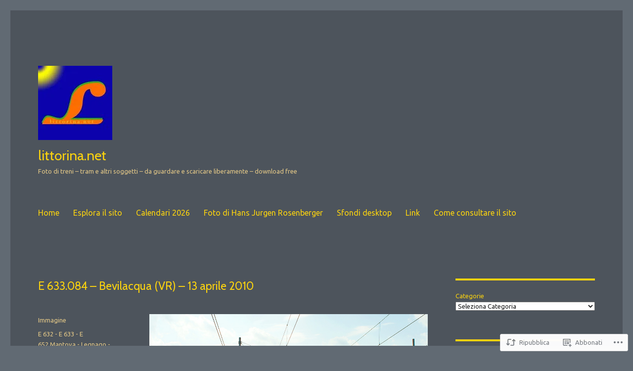

--- FILE ---
content_type: text/html; charset=UTF-8
request_url: https://littorina.net/2015/05/14/e-633-084-bevilacqua-vr-13-aprile-2010/
body_size: 41830
content:
<!DOCTYPE html>
<html lang="it-IT" class="no-js">
<head>
	<meta charset="UTF-8">
	<meta name="viewport" content="width=device-width, initial-scale=1">
	<link rel="profile" href="https://gmpg.org/xfn/11">
		<script>(function(html){html.className = html.className.replace(/\bno-js\b/,'js')})(document.documentElement);</script>
<title>E 633.084 	&#8211;	Bevilacqua (VR)	&#8211;	13 aprile 2010 &#8211;                littorina.net</title>
<script type="text/javascript">
  WebFontConfig = {"google":{"families":["Cabin:r:latin,latin-ext","Ubuntu:r,i,b,bi:latin,latin-ext"]},"api_url":"https:\/\/fonts-api.wp.com\/css"};
  (function() {
    var wf = document.createElement('script');
    wf.src = '/wp-content/plugins/custom-fonts/js/webfont.js';
    wf.type = 'text/javascript';
    wf.async = 'true';
    var s = document.getElementsByTagName('script')[0];
    s.parentNode.insertBefore(wf, s);
	})();
</script><style id="jetpack-custom-fonts-css">.wf-active body, .wf-active button, .wf-active input, .wf-active select, .wf-active textarea{font-family:"Ubuntu",sans-serif}.wf-active ::-webkit-input-placeholder{font-family:"Ubuntu",sans-serif}.wf-active :-moz-placeholder{font-family:"Ubuntu",sans-serif}.wf-active ::-moz-placeholder{font-family:"Ubuntu",sans-serif}.wf-active :-ms-input-placeholder{font-family:"Ubuntu",sans-serif}.wf-active button, .wf-active button[disabled]:hover, .wf-active button[disabled]:focus, .wf-active input[type="button"], .wf-active input[type="button"][disabled]:hover, .wf-active input[type="button"][disabled]:focus, .wf-active input[type="reset"], .wf-active input[type="reset"][disabled]:hover, .wf-active input[type="reset"][disabled]:focus, .wf-active input[type="submit"], .wf-active input[type="submit"][disabled]:hover, .wf-active input[type="submit"][disabled]:focus, .wf-active .main-navigation, .wf-active .no-comments, .wf-active .tagcloud a, .wf-active .wp_widget_tag_cloud a, .wf-active .top_rated div > p, .wf-active .comments-area #respond .comment-form-fields p.comment-form-posting-as, .wf-active .comments-area #respond .comment-form-fields p.comment-form-log-out, .wf-active .comments-area #respond #comment-form-identity #comment-form-nascar p, .wf-active .comments-area #respond #comment-form-subscribe p, .wf-active .comments-area #respond p.form-submit input#comment-submit, .wf-active .comment-content p.comment-likes span.comment-like-feedback, .wf-active .jp-relatedposts-post-date, .wf-active .jp-relatedposts-post-context{font-family:"Ubuntu",sans-serif}.wf-active .post-password-form label, .wf-active .comment-form label, .wf-active .entry-content .contact-form label, .wf-active .post-navigation .meta-nav, .wf-active .image-navigation, .wf-active .comment-navigation, .wf-active .menu-toggle, .wf-active .widget_recent_entries .post-date, .wf-active .widget_rss .rss-date, .wf-active .widget_rss cite, .wf-active .sticky-post, .wf-active .entry-footer, .wf-active .comment-metadata, .wf-active .pingback .edit-link, .wf-active .comment-reply-link, .wf-active .page-links, .wf-active .page-links a, .wf-active .page-links > span, .wf-active .pd-rating, .wf-active .entry-content .portfolio-entry-meta, .wf-active .entry-content #jp-relatedposts h3.jp-relatedposts-headline, .wf-active .hentry div.sharedaddy h3.sd-title, .wf-active .hentry h3.sd-title{font-family:"Ubuntu",sans-serif}.wf-active .pagination{font-family:"Ubuntu",sans-serif}.wf-active body:not(.logged-in) .site .skip-link{font-family:"Ubuntu",sans-serif}.wf-active .site-description, .wf-active .author-bio, .wf-active .taxonomy-description, .wf-active .entry-caption, .wf-active .comment-notes, .wf-active .comment-awaiting-moderation, .wf-active .logged-in-as, .wf-active .form-allowed-tags, .wf-active .site-info, .wf-active .wp-caption .wp-caption-text, .wf-active .gallery-caption, .wf-active .entry-content .portfolio-entry-content p, .wf-active .entry-content .testimonial-entry-title, .wf-active .entry-content .testimonial-entry-content p, .wf-active .entry-content #jp-relatedposts .jp-relatedposts-items p, .wf-active .entry-content #jp-relatedposts .jp-relatedposts-items-visual h4.jp-relatedposts-post-title{font-family:"Ubuntu",sans-serif}.wf-active .site-title, .wf-active .post-navigation .post-title, .wf-active .comments-title, .wf-active .comment-reply-title, .wf-active .page-title{font-family:"Cabin",sans-serif;font-style:normal;font-weight:400}.wf-active .widget .widget-title, .wf-active .entry-content .portfolio-entry-title{font-family:"Cabin",sans-serif;font-style:normal;font-weight:400}.wf-active .entry-title{font-family:"Cabin",sans-serif;font-style:normal;font-weight:400}.wf-active .format-aside .entry-title, .wf-active .format-image .entry-title, .wf-active .format-video .entry-title, .wf-active .format-quote .entry-title, .wf-active .format-gallery .entry-title, .wf-active .format-status .entry-title, .wf-active .format-link .entry-title, .wf-active .format-audio .entry-title, .wf-active .format-chat .entry-title{font-style:normal;font-weight:400}@media screen and (min-width: 44.375em){.wf-active .site-title, .wf-active .post-navigation .post-title{font-style:normal;font-weight:400}}@media screen and (min-width: 44.375em){.wf-active .entry-title{font-style:normal;font-weight:400}}@media screen and (min-width: 61.5625em){.wf-active .entry-title{font-style:normal;font-weight:400}}@media screen and (min-width: 61.5625em){.wf-active .format-aside .entry-title, .wf-active .format-image .entry-title, .wf-active .format-video .entry-title, .wf-active .format-quote .entry-title, .wf-active .format-gallery .entry-title, .wf-active .format-status .entry-title, .wf-active .format-link .entry-title, .wf-active .format-audio .entry-title, .wf-active .format-chat .entry-title{font-style:normal;font-weight:400}}</style>
<meta name='robots' content='max-image-preview:large' />

<!-- Async WordPress.com Remote Login -->
<script id="wpcom_remote_login_js">
var wpcom_remote_login_extra_auth = '';
function wpcom_remote_login_remove_dom_node_id( element_id ) {
	var dom_node = document.getElementById( element_id );
	if ( dom_node ) { dom_node.parentNode.removeChild( dom_node ); }
}
function wpcom_remote_login_remove_dom_node_classes( class_name ) {
	var dom_nodes = document.querySelectorAll( '.' + class_name );
	for ( var i = 0; i < dom_nodes.length; i++ ) {
		dom_nodes[ i ].parentNode.removeChild( dom_nodes[ i ] );
	}
}
function wpcom_remote_login_final_cleanup() {
	wpcom_remote_login_remove_dom_node_classes( "wpcom_remote_login_msg" );
	wpcom_remote_login_remove_dom_node_id( "wpcom_remote_login_key" );
	wpcom_remote_login_remove_dom_node_id( "wpcom_remote_login_validate" );
	wpcom_remote_login_remove_dom_node_id( "wpcom_remote_login_js" );
	wpcom_remote_login_remove_dom_node_id( "wpcom_request_access_iframe" );
	wpcom_remote_login_remove_dom_node_id( "wpcom_request_access_styles" );
}

// Watch for messages back from the remote login
window.addEventListener( "message", function( e ) {
	if ( e.origin === "https://r-login.wordpress.com" ) {
		var data = {};
		try {
			data = JSON.parse( e.data );
		} catch( e ) {
			wpcom_remote_login_final_cleanup();
			return;
		}

		if ( data.msg === 'LOGIN' ) {
			// Clean up the login check iframe
			wpcom_remote_login_remove_dom_node_id( "wpcom_remote_login_key" );

			var id_regex = new RegExp( /^[0-9]+$/ );
			var token_regex = new RegExp( /^.*|.*|.*$/ );
			if (
				token_regex.test( data.token )
				&& id_regex.test( data.wpcomid )
			) {
				// We have everything we need to ask for a login
				var script = document.createElement( "script" );
				script.setAttribute( "id", "wpcom_remote_login_validate" );
				script.src = '/remote-login.php?wpcom_remote_login=validate'
					+ '&wpcomid=' + data.wpcomid
					+ '&token=' + encodeURIComponent( data.token )
					+ '&host=' + window.location.protocol
					+ '//' + window.location.hostname
					+ '&postid=27888'
					+ '&is_singular=1';
				document.body.appendChild( script );
			}

			return;
		}

		// Safari ITP, not logged in, so redirect
		if ( data.msg === 'LOGIN-REDIRECT' ) {
			window.location = 'https://wordpress.com/log-in?redirect_to=' + window.location.href;
			return;
		}

		// Safari ITP, storage access failed, remove the request
		if ( data.msg === 'LOGIN-REMOVE' ) {
			var css_zap = 'html { -webkit-transition: margin-top 1s; transition: margin-top 1s; } /* 9001 */ html { margin-top: 0 !important; } * html body { margin-top: 0 !important; } @media screen and ( max-width: 782px ) { html { margin-top: 0 !important; } * html body { margin-top: 0 !important; } }';
			var style_zap = document.createElement( 'style' );
			style_zap.type = 'text/css';
			style_zap.appendChild( document.createTextNode( css_zap ) );
			document.body.appendChild( style_zap );

			var e = document.getElementById( 'wpcom_request_access_iframe' );
			e.parentNode.removeChild( e );

			document.cookie = 'wordpress_com_login_access=denied; path=/; max-age=31536000';

			return;
		}

		// Safari ITP
		if ( data.msg === 'REQUEST_ACCESS' ) {
			console.log( 'request access: safari' );

			// Check ITP iframe enable/disable knob
			if ( wpcom_remote_login_extra_auth !== 'safari_itp_iframe' ) {
				return;
			}

			// If we are in a "private window" there is no ITP.
			var private_window = false;
			try {
				var opendb = window.openDatabase( null, null, null, null );
			} catch( e ) {
				private_window = true;
			}

			if ( private_window ) {
				console.log( 'private window' );
				return;
			}

			var iframe = document.createElement( 'iframe' );
			iframe.id = 'wpcom_request_access_iframe';
			iframe.setAttribute( 'scrolling', 'no' );
			iframe.setAttribute( 'sandbox', 'allow-storage-access-by-user-activation allow-scripts allow-same-origin allow-top-navigation-by-user-activation' );
			iframe.src = 'https://r-login.wordpress.com/remote-login.php?wpcom_remote_login=request_access&origin=' + encodeURIComponent( data.origin ) + '&wpcomid=' + encodeURIComponent( data.wpcomid );

			var css = 'html { -webkit-transition: margin-top 1s; transition: margin-top 1s; } /* 9001 */ html { margin-top: 46px !important; } * html body { margin-top: 46px !important; } @media screen and ( max-width: 660px ) { html { margin-top: 71px !important; } * html body { margin-top: 71px !important; } #wpcom_request_access_iframe { display: block; height: 71px !important; } } #wpcom_request_access_iframe { border: 0px; height: 46px; position: fixed; top: 0; left: 0; width: 100%; min-width: 100%; z-index: 99999; background: #23282d; } ';

			var style = document.createElement( 'style' );
			style.type = 'text/css';
			style.id = 'wpcom_request_access_styles';
			style.appendChild( document.createTextNode( css ) );
			document.body.appendChild( style );

			document.body.appendChild( iframe );
		}

		if ( data.msg === 'DONE' ) {
			wpcom_remote_login_final_cleanup();
		}
	}
}, false );

// Inject the remote login iframe after the page has had a chance to load
// more critical resources
window.addEventListener( "DOMContentLoaded", function( e ) {
	var iframe = document.createElement( "iframe" );
	iframe.style.display = "none";
	iframe.setAttribute( "scrolling", "no" );
	iframe.setAttribute( "id", "wpcom_remote_login_key" );
	iframe.src = "https://r-login.wordpress.com/remote-login.php"
		+ "?wpcom_remote_login=key"
		+ "&origin=aHR0cHM6Ly9saXR0b3JpbmEubmV0"
		+ "&wpcomid=45293099"
		+ "&time=" + Math.floor( Date.now() / 1000 );
	document.body.appendChild( iframe );
}, false );
</script>
<link rel='dns-prefetch' href='//s0.wp.com' />
<link rel='dns-prefetch' href='//wordpress.com' />
<link rel="alternate" type="application/rss+xml" title="               littorina.net &raquo; Feed" href="https://littorina.net/feed/" />
<link rel="alternate" type="application/rss+xml" title="               littorina.net &raquo; Feed dei commenti" href="https://littorina.net/comments/feed/" />
	<script type="text/javascript">
		/* <![CDATA[ */
		function addLoadEvent(func) {
			var oldonload = window.onload;
			if (typeof window.onload != 'function') {
				window.onload = func;
			} else {
				window.onload = function () {
					oldonload();
					func();
				}
			}
		}
		/* ]]> */
	</script>
	<link crossorigin='anonymous' rel='stylesheet' id='all-css-0-1' href='/_static/??-eJyVjEEKwkAMRS/kGKqVuhHPMkxDnTaZBJOh9fa2IgguBDcfHvz3YNaQpDgWB65BqQ65GIzoGtP0ZmCRbfpKaOA3ZAwuQgZJWKODz6v/sLw4Ytknsx38370jRcc+qJh/0a8k5Qk/4Rdt9ytfmu50PJzbrmnHJ1zxVwU=&cssminify=yes' type='text/css' media='all' />
<style id='wp-emoji-styles-inline-css'>

	img.wp-smiley, img.emoji {
		display: inline !important;
		border: none !important;
		box-shadow: none !important;
		height: 1em !important;
		width: 1em !important;
		margin: 0 0.07em !important;
		vertical-align: -0.1em !important;
		background: none !important;
		padding: 0 !important;
	}
/*# sourceURL=wp-emoji-styles-inline-css */
</style>
<link crossorigin='anonymous' rel='stylesheet' id='all-css-2-1' href='/wp-content/plugins/gutenberg-core/v22.2.0/build/styles/block-library/style.css?m=1764855221i&cssminify=yes' type='text/css' media='all' />
<style id='wp-block-library-inline-css'>
.has-text-align-justify {
	text-align:justify;
}
.has-text-align-justify{text-align:justify;}

/*# sourceURL=wp-block-library-inline-css */
</style><style id='wp-block-categories-inline-css'>
.wp-block-categories{box-sizing:border-box}.wp-block-categories.alignleft{margin-right:2em}.wp-block-categories.alignright{margin-left:2em}.wp-block-categories.wp-block-categories-dropdown.aligncenter{text-align:center}.wp-block-categories .wp-block-categories__label{display:block;width:100%}
/*# sourceURL=/wp-content/plugins/gutenberg-core/v22.2.0/build/styles/block-library/categories/style.css */
</style>
<style id='wp-block-image-inline-css'>
.wp-block-image>a,.wp-block-image>figure>a{display:inline-block}.wp-block-image img{box-sizing:border-box;height:auto;max-width:100%;vertical-align:bottom}@media not (prefers-reduced-motion){.wp-block-image img.hide{visibility:hidden}.wp-block-image img.show{animation:show-content-image .4s}}.wp-block-image[style*=border-radius] img,.wp-block-image[style*=border-radius]>a{border-radius:inherit}.wp-block-image.has-custom-border img{box-sizing:border-box}.wp-block-image.aligncenter{text-align:center}.wp-block-image.alignfull>a,.wp-block-image.alignwide>a{width:100%}.wp-block-image.alignfull img,.wp-block-image.alignwide img{height:auto;width:100%}.wp-block-image .aligncenter,.wp-block-image .alignleft,.wp-block-image .alignright,.wp-block-image.aligncenter,.wp-block-image.alignleft,.wp-block-image.alignright{display:table}.wp-block-image .aligncenter>figcaption,.wp-block-image .alignleft>figcaption,.wp-block-image .alignright>figcaption,.wp-block-image.aligncenter>figcaption,.wp-block-image.alignleft>figcaption,.wp-block-image.alignright>figcaption{caption-side:bottom;display:table-caption}.wp-block-image .alignleft{float:left;margin:.5em 1em .5em 0}.wp-block-image .alignright{float:right;margin:.5em 0 .5em 1em}.wp-block-image .aligncenter{margin-left:auto;margin-right:auto}.wp-block-image :where(figcaption){margin-bottom:1em;margin-top:.5em}.wp-block-image.is-style-circle-mask img{border-radius:9999px}@supports ((-webkit-mask-image:none) or (mask-image:none)) or (-webkit-mask-image:none){.wp-block-image.is-style-circle-mask img{border-radius:0;-webkit-mask-image:url('data:image/svg+xml;utf8,<svg viewBox="0 0 100 100" xmlns="http://www.w3.org/2000/svg"><circle cx="50" cy="50" r="50"/></svg>');mask-image:url('data:image/svg+xml;utf8,<svg viewBox="0 0 100 100" xmlns="http://www.w3.org/2000/svg"><circle cx="50" cy="50" r="50"/></svg>');mask-mode:alpha;-webkit-mask-position:center;mask-position:center;-webkit-mask-repeat:no-repeat;mask-repeat:no-repeat;-webkit-mask-size:contain;mask-size:contain}}:root :where(.wp-block-image.is-style-rounded img,.wp-block-image .is-style-rounded img){border-radius:9999px}.wp-block-image figure{margin:0}.wp-lightbox-container{display:flex;flex-direction:column;position:relative}.wp-lightbox-container img{cursor:zoom-in}.wp-lightbox-container img:hover+button{opacity:1}.wp-lightbox-container button{align-items:center;backdrop-filter:blur(16px) saturate(180%);background-color:#5a5a5a40;border:none;border-radius:4px;cursor:zoom-in;display:flex;height:20px;justify-content:center;opacity:0;padding:0;position:absolute;right:16px;text-align:center;top:16px;width:20px;z-index:100}@media not (prefers-reduced-motion){.wp-lightbox-container button{transition:opacity .2s ease}}.wp-lightbox-container button:focus-visible{outline:3px auto #5a5a5a40;outline:3px auto -webkit-focus-ring-color;outline-offset:3px}.wp-lightbox-container button:hover{cursor:pointer;opacity:1}.wp-lightbox-container button:focus{opacity:1}.wp-lightbox-container button:focus,.wp-lightbox-container button:hover,.wp-lightbox-container button:not(:hover):not(:active):not(.has-background){background-color:#5a5a5a40;border:none}.wp-lightbox-overlay{box-sizing:border-box;cursor:zoom-out;height:100vh;left:0;overflow:hidden;position:fixed;top:0;visibility:hidden;width:100%;z-index:100000}.wp-lightbox-overlay .close-button{align-items:center;cursor:pointer;display:flex;justify-content:center;min-height:40px;min-width:40px;padding:0;position:absolute;right:calc(env(safe-area-inset-right) + 16px);top:calc(env(safe-area-inset-top) + 16px);z-index:5000000}.wp-lightbox-overlay .close-button:focus,.wp-lightbox-overlay .close-button:hover,.wp-lightbox-overlay .close-button:not(:hover):not(:active):not(.has-background){background:none;border:none}.wp-lightbox-overlay .lightbox-image-container{height:var(--wp--lightbox-container-height);left:50%;overflow:hidden;position:absolute;top:50%;transform:translate(-50%,-50%);transform-origin:top left;width:var(--wp--lightbox-container-width);z-index:9999999999}.wp-lightbox-overlay .wp-block-image{align-items:center;box-sizing:border-box;display:flex;height:100%;justify-content:center;margin:0;position:relative;transform-origin:0 0;width:100%;z-index:3000000}.wp-lightbox-overlay .wp-block-image img{height:var(--wp--lightbox-image-height);min-height:var(--wp--lightbox-image-height);min-width:var(--wp--lightbox-image-width);width:var(--wp--lightbox-image-width)}.wp-lightbox-overlay .wp-block-image figcaption{display:none}.wp-lightbox-overlay button{background:none;border:none}.wp-lightbox-overlay .scrim{background-color:#fff;height:100%;opacity:.9;position:absolute;width:100%;z-index:2000000}.wp-lightbox-overlay.active{visibility:visible}@media not (prefers-reduced-motion){.wp-lightbox-overlay.active{animation:turn-on-visibility .25s both}.wp-lightbox-overlay.active img{animation:turn-on-visibility .35s both}.wp-lightbox-overlay.show-closing-animation:not(.active){animation:turn-off-visibility .35s both}.wp-lightbox-overlay.show-closing-animation:not(.active) img{animation:turn-off-visibility .25s both}.wp-lightbox-overlay.zoom.active{animation:none;opacity:1;visibility:visible}.wp-lightbox-overlay.zoom.active .lightbox-image-container{animation:lightbox-zoom-in .4s}.wp-lightbox-overlay.zoom.active .lightbox-image-container img{animation:none}.wp-lightbox-overlay.zoom.active .scrim{animation:turn-on-visibility .4s forwards}.wp-lightbox-overlay.zoom.show-closing-animation:not(.active){animation:none}.wp-lightbox-overlay.zoom.show-closing-animation:not(.active) .lightbox-image-container{animation:lightbox-zoom-out .4s}.wp-lightbox-overlay.zoom.show-closing-animation:not(.active) .lightbox-image-container img{animation:none}.wp-lightbox-overlay.zoom.show-closing-animation:not(.active) .scrim{animation:turn-off-visibility .4s forwards}}@keyframes show-content-image{0%{visibility:hidden}99%{visibility:hidden}to{visibility:visible}}@keyframes turn-on-visibility{0%{opacity:0}to{opacity:1}}@keyframes turn-off-visibility{0%{opacity:1;visibility:visible}99%{opacity:0;visibility:visible}to{opacity:0;visibility:hidden}}@keyframes lightbox-zoom-in{0%{transform:translate(calc((-100vw + var(--wp--lightbox-scrollbar-width))/2 + var(--wp--lightbox-initial-left-position)),calc(-50vh + var(--wp--lightbox-initial-top-position))) scale(var(--wp--lightbox-scale))}to{transform:translate(-50%,-50%) scale(1)}}@keyframes lightbox-zoom-out{0%{transform:translate(-50%,-50%) scale(1);visibility:visible}99%{visibility:visible}to{transform:translate(calc((-100vw + var(--wp--lightbox-scrollbar-width))/2 + var(--wp--lightbox-initial-left-position)),calc(-50vh + var(--wp--lightbox-initial-top-position))) scale(var(--wp--lightbox-scale));visibility:hidden}}
/*# sourceURL=/wp-content/plugins/gutenberg-core/v22.2.0/build/styles/block-library/image/style.css */
</style>
<style id='wp-block-image-theme-inline-css'>
:root :where(.wp-block-image figcaption){color:#555;font-size:13px;text-align:center}.is-dark-theme :root :where(.wp-block-image figcaption){color:#ffffffa6}.wp-block-image{margin:0 0 1em}
/*# sourceURL=/wp-content/plugins/gutenberg-core/v22.2.0/build/styles/block-library/image/theme.css */
</style>
<style id='wp-block-search-inline-css'>
.wp-block-search__button{margin-left:10px;word-break:normal}.wp-block-search__button.has-icon{line-height:0}.wp-block-search__button svg{fill:currentColor;height:1.25em;min-height:24px;min-width:24px;vertical-align:text-bottom;width:1.25em}:where(.wp-block-search__button){border:1px solid #ccc;padding:6px 10px}.wp-block-search__inside-wrapper{display:flex;flex:auto;flex-wrap:nowrap;max-width:100%}.wp-block-search__label{width:100%}.wp-block-search.wp-block-search__button-only .wp-block-search__button{box-sizing:border-box;display:flex;flex-shrink:0;justify-content:center;margin-left:0;max-width:100%}.wp-block-search.wp-block-search__button-only .wp-block-search__inside-wrapper{min-width:0!important;transition-property:width}.wp-block-search.wp-block-search__button-only .wp-block-search__input{flex-basis:100%;transition-duration:.3s}.wp-block-search.wp-block-search__button-only.wp-block-search__searchfield-hidden,.wp-block-search.wp-block-search__button-only.wp-block-search__searchfield-hidden .wp-block-search__inside-wrapper{overflow:hidden}.wp-block-search.wp-block-search__button-only.wp-block-search__searchfield-hidden .wp-block-search__input{border-left-width:0!important;border-right-width:0!important;flex-basis:0;flex-grow:0;margin:0;min-width:0!important;padding-left:0!important;padding-right:0!important;width:0!important}:where(.wp-block-search__input){appearance:none;border:1px solid #949494;flex-grow:1;font-family:inherit;font-size:inherit;font-style:inherit;font-weight:inherit;letter-spacing:inherit;line-height:inherit;margin-left:0;margin-right:0;min-width:3rem;padding:8px;text-decoration:unset!important;text-transform:inherit}:where(.wp-block-search__button-inside .wp-block-search__inside-wrapper){background-color:#fff;border:1px solid #949494;box-sizing:border-box;padding:4px}:where(.wp-block-search__button-inside .wp-block-search__inside-wrapper) .wp-block-search__input{border:none;border-radius:0;padding:0 4px}:where(.wp-block-search__button-inside .wp-block-search__inside-wrapper) .wp-block-search__input:focus{outline:none}:where(.wp-block-search__button-inside .wp-block-search__inside-wrapper) :where(.wp-block-search__button){padding:4px 8px}.wp-block-search.aligncenter .wp-block-search__inside-wrapper{margin:auto}.wp-block[data-align=right] .wp-block-search.wp-block-search__button-only .wp-block-search__inside-wrapper{float:right}
/*# sourceURL=/wp-content/plugins/gutenberg-core/v22.2.0/build/styles/block-library/search/style.css */
</style>
<style id='wp-block-search-theme-inline-css'>
.wp-block-search .wp-block-search__label{font-weight:700}.wp-block-search__button{border:1px solid #ccc;padding:.375em .625em}
/*# sourceURL=/wp-content/plugins/gutenberg-core/v22.2.0/build/styles/block-library/search/theme.css */
</style>
<style id='global-styles-inline-css'>
:root{--wp--preset--aspect-ratio--square: 1;--wp--preset--aspect-ratio--4-3: 4/3;--wp--preset--aspect-ratio--3-4: 3/4;--wp--preset--aspect-ratio--3-2: 3/2;--wp--preset--aspect-ratio--2-3: 2/3;--wp--preset--aspect-ratio--16-9: 16/9;--wp--preset--aspect-ratio--9-16: 9/16;--wp--preset--color--black: #000000;--wp--preset--color--cyan-bluish-gray: #abb8c3;--wp--preset--color--white: #fff;--wp--preset--color--pale-pink: #f78da7;--wp--preset--color--vivid-red: #cf2e2e;--wp--preset--color--luminous-vivid-orange: #ff6900;--wp--preset--color--luminous-vivid-amber: #fcb900;--wp--preset--color--light-green-cyan: #7bdcb5;--wp--preset--color--vivid-green-cyan: #00d084;--wp--preset--color--pale-cyan-blue: #8ed1fc;--wp--preset--color--vivid-cyan-blue: #0693e3;--wp--preset--color--vivid-purple: #9b51e0;--wp--preset--color--dark-gray: #1a1a1a;--wp--preset--color--medium-gray: #686868;--wp--preset--color--light-gray: #e5e5e5;--wp--preset--color--blue-gray: #4d545c;--wp--preset--color--bright-blue: #007acc;--wp--preset--color--light-blue: #9adffd;--wp--preset--color--dark-brown: #402b30;--wp--preset--color--medium-brown: #774e24;--wp--preset--color--dark-red: #640c1f;--wp--preset--color--bright-red: #ff675f;--wp--preset--color--yellow: #ffef8e;--wp--preset--gradient--vivid-cyan-blue-to-vivid-purple: linear-gradient(135deg,rgb(6,147,227) 0%,rgb(155,81,224) 100%);--wp--preset--gradient--light-green-cyan-to-vivid-green-cyan: linear-gradient(135deg,rgb(122,220,180) 0%,rgb(0,208,130) 100%);--wp--preset--gradient--luminous-vivid-amber-to-luminous-vivid-orange: linear-gradient(135deg,rgb(252,185,0) 0%,rgb(255,105,0) 100%);--wp--preset--gradient--luminous-vivid-orange-to-vivid-red: linear-gradient(135deg,rgb(255,105,0) 0%,rgb(207,46,46) 100%);--wp--preset--gradient--very-light-gray-to-cyan-bluish-gray: linear-gradient(135deg,rgb(238,238,238) 0%,rgb(169,184,195) 100%);--wp--preset--gradient--cool-to-warm-spectrum: linear-gradient(135deg,rgb(74,234,220) 0%,rgb(151,120,209) 20%,rgb(207,42,186) 40%,rgb(238,44,130) 60%,rgb(251,105,98) 80%,rgb(254,248,76) 100%);--wp--preset--gradient--blush-light-purple: linear-gradient(135deg,rgb(255,206,236) 0%,rgb(152,150,240) 100%);--wp--preset--gradient--blush-bordeaux: linear-gradient(135deg,rgb(254,205,165) 0%,rgb(254,45,45) 50%,rgb(107,0,62) 100%);--wp--preset--gradient--luminous-dusk: linear-gradient(135deg,rgb(255,203,112) 0%,rgb(199,81,192) 50%,rgb(65,88,208) 100%);--wp--preset--gradient--pale-ocean: linear-gradient(135deg,rgb(255,245,203) 0%,rgb(182,227,212) 50%,rgb(51,167,181) 100%);--wp--preset--gradient--electric-grass: linear-gradient(135deg,rgb(202,248,128) 0%,rgb(113,206,126) 100%);--wp--preset--gradient--midnight: linear-gradient(135deg,rgb(2,3,129) 0%,rgb(40,116,252) 100%);--wp--preset--font-size--small: 13px;--wp--preset--font-size--medium: 20px;--wp--preset--font-size--large: 36px;--wp--preset--font-size--x-large: 42px;--wp--preset--font-family--albert-sans: 'Albert Sans', sans-serif;--wp--preset--font-family--alegreya: Alegreya, serif;--wp--preset--font-family--arvo: Arvo, serif;--wp--preset--font-family--bodoni-moda: 'Bodoni Moda', serif;--wp--preset--font-family--bricolage-grotesque: 'Bricolage Grotesque', sans-serif;--wp--preset--font-family--cabin: Cabin, sans-serif;--wp--preset--font-family--chivo: Chivo, sans-serif;--wp--preset--font-family--commissioner: Commissioner, sans-serif;--wp--preset--font-family--cormorant: Cormorant, serif;--wp--preset--font-family--courier-prime: 'Courier Prime', monospace;--wp--preset--font-family--crimson-pro: 'Crimson Pro', serif;--wp--preset--font-family--dm-mono: 'DM Mono', monospace;--wp--preset--font-family--dm-sans: 'DM Sans', sans-serif;--wp--preset--font-family--dm-serif-display: 'DM Serif Display', serif;--wp--preset--font-family--domine: Domine, serif;--wp--preset--font-family--eb-garamond: 'EB Garamond', serif;--wp--preset--font-family--epilogue: Epilogue, sans-serif;--wp--preset--font-family--fahkwang: Fahkwang, sans-serif;--wp--preset--font-family--figtree: Figtree, sans-serif;--wp--preset--font-family--fira-sans: 'Fira Sans', sans-serif;--wp--preset--font-family--fjalla-one: 'Fjalla One', sans-serif;--wp--preset--font-family--fraunces: Fraunces, serif;--wp--preset--font-family--gabarito: Gabarito, system-ui;--wp--preset--font-family--ibm-plex-mono: 'IBM Plex Mono', monospace;--wp--preset--font-family--ibm-plex-sans: 'IBM Plex Sans', sans-serif;--wp--preset--font-family--ibarra-real-nova: 'Ibarra Real Nova', serif;--wp--preset--font-family--instrument-serif: 'Instrument Serif', serif;--wp--preset--font-family--inter: Inter, sans-serif;--wp--preset--font-family--josefin-sans: 'Josefin Sans', sans-serif;--wp--preset--font-family--jost: Jost, sans-serif;--wp--preset--font-family--libre-baskerville: 'Libre Baskerville', serif;--wp--preset--font-family--libre-franklin: 'Libre Franklin', sans-serif;--wp--preset--font-family--literata: Literata, serif;--wp--preset--font-family--lora: Lora, serif;--wp--preset--font-family--merriweather: Merriweather, serif;--wp--preset--font-family--montserrat: Montserrat, sans-serif;--wp--preset--font-family--newsreader: Newsreader, serif;--wp--preset--font-family--noto-sans-mono: 'Noto Sans Mono', sans-serif;--wp--preset--font-family--nunito: Nunito, sans-serif;--wp--preset--font-family--open-sans: 'Open Sans', sans-serif;--wp--preset--font-family--overpass: Overpass, sans-serif;--wp--preset--font-family--pt-serif: 'PT Serif', serif;--wp--preset--font-family--petrona: Petrona, serif;--wp--preset--font-family--piazzolla: Piazzolla, serif;--wp--preset--font-family--playfair-display: 'Playfair Display', serif;--wp--preset--font-family--plus-jakarta-sans: 'Plus Jakarta Sans', sans-serif;--wp--preset--font-family--poppins: Poppins, sans-serif;--wp--preset--font-family--raleway: Raleway, sans-serif;--wp--preset--font-family--roboto: Roboto, sans-serif;--wp--preset--font-family--roboto-slab: 'Roboto Slab', serif;--wp--preset--font-family--rubik: Rubik, sans-serif;--wp--preset--font-family--rufina: Rufina, serif;--wp--preset--font-family--sora: Sora, sans-serif;--wp--preset--font-family--source-sans-3: 'Source Sans 3', sans-serif;--wp--preset--font-family--source-serif-4: 'Source Serif 4', serif;--wp--preset--font-family--space-mono: 'Space Mono', monospace;--wp--preset--font-family--syne: Syne, sans-serif;--wp--preset--font-family--texturina: Texturina, serif;--wp--preset--font-family--urbanist: Urbanist, sans-serif;--wp--preset--font-family--work-sans: 'Work Sans', sans-serif;--wp--preset--spacing--20: 0.44rem;--wp--preset--spacing--30: 0.67rem;--wp--preset--spacing--40: 1rem;--wp--preset--spacing--50: 1.5rem;--wp--preset--spacing--60: 2.25rem;--wp--preset--spacing--70: 3.38rem;--wp--preset--spacing--80: 5.06rem;--wp--preset--shadow--natural: 6px 6px 9px rgba(0, 0, 0, 0.2);--wp--preset--shadow--deep: 12px 12px 50px rgba(0, 0, 0, 0.4);--wp--preset--shadow--sharp: 6px 6px 0px rgba(0, 0, 0, 0.2);--wp--preset--shadow--outlined: 6px 6px 0px -3px rgb(255, 255, 255), 6px 6px rgb(0, 0, 0);--wp--preset--shadow--crisp: 6px 6px 0px rgb(0, 0, 0);}:where(.is-layout-flex){gap: 0.5em;}:where(.is-layout-grid){gap: 0.5em;}body .is-layout-flex{display: flex;}.is-layout-flex{flex-wrap: wrap;align-items: center;}.is-layout-flex > :is(*, div){margin: 0;}body .is-layout-grid{display: grid;}.is-layout-grid > :is(*, div){margin: 0;}:where(.wp-block-columns.is-layout-flex){gap: 2em;}:where(.wp-block-columns.is-layout-grid){gap: 2em;}:where(.wp-block-post-template.is-layout-flex){gap: 1.25em;}:where(.wp-block-post-template.is-layout-grid){gap: 1.25em;}.has-black-color{color: var(--wp--preset--color--black) !important;}.has-cyan-bluish-gray-color{color: var(--wp--preset--color--cyan-bluish-gray) !important;}.has-white-color{color: var(--wp--preset--color--white) !important;}.has-pale-pink-color{color: var(--wp--preset--color--pale-pink) !important;}.has-vivid-red-color{color: var(--wp--preset--color--vivid-red) !important;}.has-luminous-vivid-orange-color{color: var(--wp--preset--color--luminous-vivid-orange) !important;}.has-luminous-vivid-amber-color{color: var(--wp--preset--color--luminous-vivid-amber) !important;}.has-light-green-cyan-color{color: var(--wp--preset--color--light-green-cyan) !important;}.has-vivid-green-cyan-color{color: var(--wp--preset--color--vivid-green-cyan) !important;}.has-pale-cyan-blue-color{color: var(--wp--preset--color--pale-cyan-blue) !important;}.has-vivid-cyan-blue-color{color: var(--wp--preset--color--vivid-cyan-blue) !important;}.has-vivid-purple-color{color: var(--wp--preset--color--vivid-purple) !important;}.has-black-background-color{background-color: var(--wp--preset--color--black) !important;}.has-cyan-bluish-gray-background-color{background-color: var(--wp--preset--color--cyan-bluish-gray) !important;}.has-white-background-color{background-color: var(--wp--preset--color--white) !important;}.has-pale-pink-background-color{background-color: var(--wp--preset--color--pale-pink) !important;}.has-vivid-red-background-color{background-color: var(--wp--preset--color--vivid-red) !important;}.has-luminous-vivid-orange-background-color{background-color: var(--wp--preset--color--luminous-vivid-orange) !important;}.has-luminous-vivid-amber-background-color{background-color: var(--wp--preset--color--luminous-vivid-amber) !important;}.has-light-green-cyan-background-color{background-color: var(--wp--preset--color--light-green-cyan) !important;}.has-vivid-green-cyan-background-color{background-color: var(--wp--preset--color--vivid-green-cyan) !important;}.has-pale-cyan-blue-background-color{background-color: var(--wp--preset--color--pale-cyan-blue) !important;}.has-vivid-cyan-blue-background-color{background-color: var(--wp--preset--color--vivid-cyan-blue) !important;}.has-vivid-purple-background-color{background-color: var(--wp--preset--color--vivid-purple) !important;}.has-black-border-color{border-color: var(--wp--preset--color--black) !important;}.has-cyan-bluish-gray-border-color{border-color: var(--wp--preset--color--cyan-bluish-gray) !important;}.has-white-border-color{border-color: var(--wp--preset--color--white) !important;}.has-pale-pink-border-color{border-color: var(--wp--preset--color--pale-pink) !important;}.has-vivid-red-border-color{border-color: var(--wp--preset--color--vivid-red) !important;}.has-luminous-vivid-orange-border-color{border-color: var(--wp--preset--color--luminous-vivid-orange) !important;}.has-luminous-vivid-amber-border-color{border-color: var(--wp--preset--color--luminous-vivid-amber) !important;}.has-light-green-cyan-border-color{border-color: var(--wp--preset--color--light-green-cyan) !important;}.has-vivid-green-cyan-border-color{border-color: var(--wp--preset--color--vivid-green-cyan) !important;}.has-pale-cyan-blue-border-color{border-color: var(--wp--preset--color--pale-cyan-blue) !important;}.has-vivid-cyan-blue-border-color{border-color: var(--wp--preset--color--vivid-cyan-blue) !important;}.has-vivid-purple-border-color{border-color: var(--wp--preset--color--vivid-purple) !important;}.has-vivid-cyan-blue-to-vivid-purple-gradient-background{background: var(--wp--preset--gradient--vivid-cyan-blue-to-vivid-purple) !important;}.has-light-green-cyan-to-vivid-green-cyan-gradient-background{background: var(--wp--preset--gradient--light-green-cyan-to-vivid-green-cyan) !important;}.has-luminous-vivid-amber-to-luminous-vivid-orange-gradient-background{background: var(--wp--preset--gradient--luminous-vivid-amber-to-luminous-vivid-orange) !important;}.has-luminous-vivid-orange-to-vivid-red-gradient-background{background: var(--wp--preset--gradient--luminous-vivid-orange-to-vivid-red) !important;}.has-very-light-gray-to-cyan-bluish-gray-gradient-background{background: var(--wp--preset--gradient--very-light-gray-to-cyan-bluish-gray) !important;}.has-cool-to-warm-spectrum-gradient-background{background: var(--wp--preset--gradient--cool-to-warm-spectrum) !important;}.has-blush-light-purple-gradient-background{background: var(--wp--preset--gradient--blush-light-purple) !important;}.has-blush-bordeaux-gradient-background{background: var(--wp--preset--gradient--blush-bordeaux) !important;}.has-luminous-dusk-gradient-background{background: var(--wp--preset--gradient--luminous-dusk) !important;}.has-pale-ocean-gradient-background{background: var(--wp--preset--gradient--pale-ocean) !important;}.has-electric-grass-gradient-background{background: var(--wp--preset--gradient--electric-grass) !important;}.has-midnight-gradient-background{background: var(--wp--preset--gradient--midnight) !important;}.has-small-font-size{font-size: var(--wp--preset--font-size--small) !important;}.has-medium-font-size{font-size: var(--wp--preset--font-size--medium) !important;}.has-large-font-size{font-size: var(--wp--preset--font-size--large) !important;}.has-x-large-font-size{font-size: var(--wp--preset--font-size--x-large) !important;}.has-albert-sans-font-family{font-family: var(--wp--preset--font-family--albert-sans) !important;}.has-alegreya-font-family{font-family: var(--wp--preset--font-family--alegreya) !important;}.has-arvo-font-family{font-family: var(--wp--preset--font-family--arvo) !important;}.has-bodoni-moda-font-family{font-family: var(--wp--preset--font-family--bodoni-moda) !important;}.has-bricolage-grotesque-font-family{font-family: var(--wp--preset--font-family--bricolage-grotesque) !important;}.has-cabin-font-family{font-family: var(--wp--preset--font-family--cabin) !important;}.has-chivo-font-family{font-family: var(--wp--preset--font-family--chivo) !important;}.has-commissioner-font-family{font-family: var(--wp--preset--font-family--commissioner) !important;}.has-cormorant-font-family{font-family: var(--wp--preset--font-family--cormorant) !important;}.has-courier-prime-font-family{font-family: var(--wp--preset--font-family--courier-prime) !important;}.has-crimson-pro-font-family{font-family: var(--wp--preset--font-family--crimson-pro) !important;}.has-dm-mono-font-family{font-family: var(--wp--preset--font-family--dm-mono) !important;}.has-dm-sans-font-family{font-family: var(--wp--preset--font-family--dm-sans) !important;}.has-dm-serif-display-font-family{font-family: var(--wp--preset--font-family--dm-serif-display) !important;}.has-domine-font-family{font-family: var(--wp--preset--font-family--domine) !important;}.has-eb-garamond-font-family{font-family: var(--wp--preset--font-family--eb-garamond) !important;}.has-epilogue-font-family{font-family: var(--wp--preset--font-family--epilogue) !important;}.has-fahkwang-font-family{font-family: var(--wp--preset--font-family--fahkwang) !important;}.has-figtree-font-family{font-family: var(--wp--preset--font-family--figtree) !important;}.has-fira-sans-font-family{font-family: var(--wp--preset--font-family--fira-sans) !important;}.has-fjalla-one-font-family{font-family: var(--wp--preset--font-family--fjalla-one) !important;}.has-fraunces-font-family{font-family: var(--wp--preset--font-family--fraunces) !important;}.has-gabarito-font-family{font-family: var(--wp--preset--font-family--gabarito) !important;}.has-ibm-plex-mono-font-family{font-family: var(--wp--preset--font-family--ibm-plex-mono) !important;}.has-ibm-plex-sans-font-family{font-family: var(--wp--preset--font-family--ibm-plex-sans) !important;}.has-ibarra-real-nova-font-family{font-family: var(--wp--preset--font-family--ibarra-real-nova) !important;}.has-instrument-serif-font-family{font-family: var(--wp--preset--font-family--instrument-serif) !important;}.has-inter-font-family{font-family: var(--wp--preset--font-family--inter) !important;}.has-josefin-sans-font-family{font-family: var(--wp--preset--font-family--josefin-sans) !important;}.has-jost-font-family{font-family: var(--wp--preset--font-family--jost) !important;}.has-libre-baskerville-font-family{font-family: var(--wp--preset--font-family--libre-baskerville) !important;}.has-libre-franklin-font-family{font-family: var(--wp--preset--font-family--libre-franklin) !important;}.has-literata-font-family{font-family: var(--wp--preset--font-family--literata) !important;}.has-lora-font-family{font-family: var(--wp--preset--font-family--lora) !important;}.has-merriweather-font-family{font-family: var(--wp--preset--font-family--merriweather) !important;}.has-montserrat-font-family{font-family: var(--wp--preset--font-family--montserrat) !important;}.has-newsreader-font-family{font-family: var(--wp--preset--font-family--newsreader) !important;}.has-noto-sans-mono-font-family{font-family: var(--wp--preset--font-family--noto-sans-mono) !important;}.has-nunito-font-family{font-family: var(--wp--preset--font-family--nunito) !important;}.has-open-sans-font-family{font-family: var(--wp--preset--font-family--open-sans) !important;}.has-overpass-font-family{font-family: var(--wp--preset--font-family--overpass) !important;}.has-pt-serif-font-family{font-family: var(--wp--preset--font-family--pt-serif) !important;}.has-petrona-font-family{font-family: var(--wp--preset--font-family--petrona) !important;}.has-piazzolla-font-family{font-family: var(--wp--preset--font-family--piazzolla) !important;}.has-playfair-display-font-family{font-family: var(--wp--preset--font-family--playfair-display) !important;}.has-plus-jakarta-sans-font-family{font-family: var(--wp--preset--font-family--plus-jakarta-sans) !important;}.has-poppins-font-family{font-family: var(--wp--preset--font-family--poppins) !important;}.has-raleway-font-family{font-family: var(--wp--preset--font-family--raleway) !important;}.has-roboto-font-family{font-family: var(--wp--preset--font-family--roboto) !important;}.has-roboto-slab-font-family{font-family: var(--wp--preset--font-family--roboto-slab) !important;}.has-rubik-font-family{font-family: var(--wp--preset--font-family--rubik) !important;}.has-rufina-font-family{font-family: var(--wp--preset--font-family--rufina) !important;}.has-sora-font-family{font-family: var(--wp--preset--font-family--sora) !important;}.has-source-sans-3-font-family{font-family: var(--wp--preset--font-family--source-sans-3) !important;}.has-source-serif-4-font-family{font-family: var(--wp--preset--font-family--source-serif-4) !important;}.has-space-mono-font-family{font-family: var(--wp--preset--font-family--space-mono) !important;}.has-syne-font-family{font-family: var(--wp--preset--font-family--syne) !important;}.has-texturina-font-family{font-family: var(--wp--preset--font-family--texturina) !important;}.has-urbanist-font-family{font-family: var(--wp--preset--font-family--urbanist) !important;}.has-work-sans-font-family{font-family: var(--wp--preset--font-family--work-sans) !important;}
/*# sourceURL=global-styles-inline-css */
</style>

<style id='classic-theme-styles-inline-css'>
/*! This file is auto-generated */
.wp-block-button__link{color:#fff;background-color:#32373c;border-radius:9999px;box-shadow:none;text-decoration:none;padding:calc(.667em + 2px) calc(1.333em + 2px);font-size:1.125em}.wp-block-file__button{background:#32373c;color:#fff;text-decoration:none}
/*# sourceURL=/wp-includes/css/classic-themes.min.css */
</style>
<link crossorigin='anonymous' rel='stylesheet' id='all-css-4-1' href='/_static/??[base64]/ez5Wn5I5/NjGhq0MQ9uylcjCvj9Gf+NT/eaP2Bi9vJbbn826121LavzH8PlrpQ=&cssminify=yes' type='text/css' media='all' />
<style id='twentysixteen-style-inline-css'>
.posted-on, .tags-links, .byline { clip: rect(1px, 1px, 1px, 1px); height: 1px; position: absolute; overflow: hidden; width: 1px; }
/*# sourceURL=twentysixteen-style-inline-css */
</style>
<link crossorigin='anonymous' rel='stylesheet' id='all-css-10-1' href='/_static/??-eJx9y0EOwjAMRNELYUxEK7FBnKWNTAhK7Kh2lPb2pGyADbv5Iz1sBbywERvagzIpljqjtX5sGlcjYvSqqLYlgla85GPvA37BXKGkGiIrLjQnCX2Gt/rkPxRIIImfLAr/BNzTFJed3vLVjW4YT2fnLs8X8DhDqQ==&cssminify=yes' type='text/css' media='all' />
<style id='jetpack-global-styles-frontend-style-inline-css'>
:root { --font-headings: unset; --font-base: unset; --font-headings-default: -apple-system,BlinkMacSystemFont,"Segoe UI",Roboto,Oxygen-Sans,Ubuntu,Cantarell,"Helvetica Neue",sans-serif; --font-base-default: -apple-system,BlinkMacSystemFont,"Segoe UI",Roboto,Oxygen-Sans,Ubuntu,Cantarell,"Helvetica Neue",sans-serif;}
/*# sourceURL=jetpack-global-styles-frontend-style-inline-css */
</style>
<link crossorigin='anonymous' rel='stylesheet' id='all-css-12-1' href='/_static/??-eJyNjcEKwjAQRH/IuFRT6kX8FNkmS5K6yQY3Qfx7bfEiXrwM82B4A49qnJRGpUHupnIPqSgs1Cq624chi6zhO5OCRryTR++fW00l7J3qDv43XVNxoOISsmEJol/wY2uR8vs3WggsM/I6uOTzMI3Hw8lOg11eUT1JKA==&cssminify=yes' type='text/css' media='all' />
<script id="jetpack_related-posts-js-extra">
var related_posts_js_options = {"post_heading":"h4"};
//# sourceURL=jetpack_related-posts-js-extra
</script>
<script id="wpcom-actionbar-placeholder-js-extra">
var actionbardata = {"siteID":"45293099","postID":"27888","siteURL":"https://littorina.net","xhrURL":"https://littorina.net/wp-admin/admin-ajax.php","nonce":"e12cb40046","isLoggedIn":"","statusMessage":"","subsEmailDefault":"instantly","proxyScriptUrl":"https://s0.wp.com/wp-content/js/wpcom-proxy-request.js?m=1513050504i&amp;ver=20211021","shortlink":"https://wp.me/p342NR-7fO","i18n":{"followedText":"I nuovi articoli del sito saranno visibili sul tuo \u003Ca href=\"https://wordpress.com/reader\"\u003EReader\u003C/a\u003E","foldBar":"Riduci la barra","unfoldBar":"Espandi la barra","shortLinkCopied":"Shortlink copiato negli appunti."}};
//# sourceURL=wpcom-actionbar-placeholder-js-extra
</script>
<script id="jetpack-mu-wpcom-settings-js-before">
var JETPACK_MU_WPCOM_SETTINGS = {"assetsUrl":"https://s0.wp.com/wp-content/mu-plugins/jetpack-mu-wpcom-plugin/moon/jetpack_vendor/automattic/jetpack-mu-wpcom/src/build/"};
//# sourceURL=jetpack-mu-wpcom-settings-js-before
</script>
<script crossorigin='anonymous' type='text/javascript'  src='/_static/??-eJxdjEsOwjAMRC9E6lIpsEIcBfVj0YTYsWpHbW/fILEAlm9m3sAqbsxsyAZUnKTyDKwQ0aQfXx8GypnhEXiEoYQ0wYKpN5ycZDX9pYYCN1FP8HUc6yaZkyVv+39nMxIqSBnA1hrsGjZD5Lc0GyVfhTvdzlfv2/bSdT4e2plCCA=='></script>
<script id="rlt-proxy-js-after">
	rltInitialize( {"token":null,"iframeOrigins":["https:\/\/widgets.wp.com"]} );
//# sourceURL=rlt-proxy-js-after
</script>
<link rel="EditURI" type="application/rsd+xml" title="RSD" href="https://littorina772.wordpress.com/xmlrpc.php?rsd" />
<meta name="generator" content="WordPress.com" />
<link rel="canonical" href="https://littorina.net/2015/05/14/e-633-084-bevilacqua-vr-13-aprile-2010/" />
<link rel='shortlink' href='https://wp.me/p342NR-7fO' />
<link rel="alternate" type="application/json+oembed" href="https://public-api.wordpress.com/oembed/?format=json&amp;url=https%3A%2F%2Flittorina.net%2F2015%2F05%2F14%2Fe-633-084-bevilacqua-vr-13-aprile-2010%2F&amp;for=wpcom-auto-discovery" /><link rel="alternate" type="application/xml+oembed" href="https://public-api.wordpress.com/oembed/?format=xml&amp;url=https%3A%2F%2Flittorina.net%2F2015%2F05%2F14%2Fe-633-084-bevilacqua-vr-13-aprile-2010%2F&amp;for=wpcom-auto-discovery" />
<!-- Jetpack Open Graph Tags -->
<meta property="og:type" content="article" />
<meta property="og:title" content="E 633.084 	&#8211;	Bevilacqua (VR)	&#8211;	13 aprile 2010" />
<meta property="og:url" content="https://littorina.net/2015/05/14/e-633-084-bevilacqua-vr-13-aprile-2010/" />
<meta property="og:description" content="Visita l&#039;articolo per saperne di più." />
<meta property="article:published_time" content="2015-05-14T11:59:21+00:00" />
<meta property="article:modified_time" content="2025-08-13T09:58:29+00:00" />
<meta property="og:site_name" content="               littorina.net" />
<meta property="og:image" content="https://littorina.net/wp-content/uploads/2015/05/28761.jpg" />
<meta property="og:image:secure_url" content="https://littorina.net/wp-content/uploads/2015/05/28761.jpg" />
<meta property="og:image:width" content="1024" />
<meta property="og:image:height" content="682" />
<meta property="og:image:alt" content="" />
<meta property="og:locale" content="it_IT" />
<meta property="article:publisher" content="https://www.facebook.com/WordPresscom" />
<meta name="twitter:text:title" content="E 633.084 	&#8211;	Bevilacqua (VR)	&#8211;	13 aprile&nbsp;2010" />
<meta name="twitter:image" content="https://littorina.net/wp-content/uploads/2015/05/28761.jpg?w=640" />
<meta name="twitter:card" content="summary_large_image" />
<meta name="twitter:description" content="Visita l&#039;articolo per saperne di più." />

<!-- End Jetpack Open Graph Tags -->
<link rel='openid.server' href='https://littorina.net/?openidserver=1' />
<link rel='openid.delegate' href='https://littorina.net/' />
<link rel="search" type="application/opensearchdescription+xml" href="https://littorina.net/osd.xml" title="               littorina.net" />
<link rel="search" type="application/opensearchdescription+xml" href="https://s1.wp.com/opensearch.xml" title="WordPress.com" />
<meta name="theme-color" content="#616a73" />
		<style type="text/css">
			.recentcomments a {
				display: inline !important;
				padding: 0 !important;
				margin: 0 !important;
			}

			table.recentcommentsavatartop img.avatar, table.recentcommentsavatarend img.avatar {
				border: 0px;
				margin: 0;
			}

			table.recentcommentsavatartop a, table.recentcommentsavatarend a {
				border: 0px !important;
				background-color: transparent !important;
			}

			td.recentcommentsavatarend, td.recentcommentsavatartop {
				padding: 0px 0px 1px 0px;
				margin: 0px;
			}

			td.recentcommentstextend {
				border: none !important;
				padding: 0px 0px 2px 10px;
			}

			.rtl td.recentcommentstextend {
				padding: 0px 10px 2px 0px;
			}

			td.recentcommentstexttop {
				border: none;
				padding: 0px 0px 0px 10px;
			}

			.rtl td.recentcommentstexttop {
				padding: 0px 10px 0px 0px;
			}
		</style>
		<style id="custom-background-css">
body.custom-background { background-color: #616a73; }
</style>
	<style type="text/css" id="custom-colors-css">	input[type="text"],
	input[type="email"],
	input[type="url"],
	input[type="password"],
	input[type="search"],
	input[type="tel"],
	input[type="number"],
	textarea {
		background: #f7f7f7;
		color: #686868;
	}

	input[type="text"]:focus,
	input[type="email"]:focus,
	input[type="url"]:focus,
	input[type="password"]:focus,
	input[type="search"]:focus,
	input[type="tel"]:focus,
	input[type="number"]:focus,
	textarea:focus {
		background-color: #fff;
		color: #1a1a1a;
	}
body { background-color: #616a73;}
.site,
		.main-navigation ul ul li { background-color: #4d545c;}
body #infinite-footer .container { background-color: #4d545c;}
body #infinite-footer .container { background-color: rgba( 77, 84, 92, 0.9 );}
.main-navigation ul ul:after { border-top-color: #4d545c;}
.main-navigation ul ul:after { border-bottom-color: #4d545c;}
mark,
		ins,
		button,
		button[disabled]:hover,
		button[disabled]:focus,
		input[type="button"],
		input[type="button"][disabled]:hover,
		input[type="button"][disabled]:focus,
		input[type="reset"],
		input[type="reset"][disabled]:hover,
		input[type="reset"][disabled]:focus,
		input[type="submit"],
		input[type="submit"][disabled]:hover,
		input[type="submit"][disabled]:focus,
		.menu-toggle.toggled-on,
		.menu-toggle.toggled-on:hover,
		.menu-toggle.toggled-on:focus,
		.pagination .prev,
		.pagination .next,
		.pagination .prev:hover,
		.pagination .prev:focus,
		.pagination .next:hover,
		.pagination .next:focus,
		.pagination .nav-links:before,
		.pagination .nav-links:after,
		.widget_calendar tbody a,
		.widget_calendar tbody a:hover,
		.widget_calendar tbody a:focus,
		.page-links a,
		.page-links a:hover,
		.page-links a:focus,
		.site-main #infinite-handle span,
		.wp-block-button .wp-block-button__link:active,
		.wp-block-button .wp-block-button__link:focus,
		.wp-block-button .wp-block-button__link:hover,
		.is-style-outline>.wp-block-button__link:not(.has-text-color):active,
		.is-style-outline>.wp-block-button__link:not(.has-text-color):focus,
		.is-style-outline>.wp-block-button__link:not(.has-text-color):hover { color: #4d545c;}
.menu-toggle:hover,
		.menu-toggle:focus,
		a,
		.main-navigation a:hover,
		.main-navigation a:focus,
		.dropdown-toggle:hover,
		.dropdown-toggle:focus,
		.social-navigation a:hover:before,
		.social-navigation a:focus:before,
		.post-navigation a:hover .post-title,
		.post-navigation a:focus .post-title,
		.tagcloud a:hover,
		.tagcloud a:focus,
		.site-branding .site-title a:hover,
		.site-branding .site-title a:focus,
		.entry-title a:hover,
		.entry-title a:focus,
		.entry-footer a:hover,
		.entry-footer a:focus,
		.comment-metadata a:hover,
		.comment-metadata a:focus,
		.pingback .comment-edit-link:hover,
		.pingback .comment-edit-link:focus,
		.comment-reply-link,
		.comment-reply-link:hover,
		.comment-reply-link:focus,
		.required,
		.site-info a:hover,
		.site-info a:focus,
		.main-navigation li:hover > a,
		.main-navigation li.focus > a,
		.comments-area #respond .comment-form-service a,
		.widget_flickr #flickr_badge_uber_wrapper a,
		.widget_flickr #flickr_badge_uber_wrapper a:link,
		.widget_flickr #flickr_badge_uber_wrapper a:active,
		.widget_flickr #flickr_badge_uber_wrapper a:visited,
		.wp_widget_tag_cloud a:hover,
		.wp_widget_tag_cloud a:focus,
		body #infinite-footer .blog-info a:hover,
		body #infinite-footer .blog-info a:focus,
		body #infinite-footer .blog-info a:hover,
		body #infinite-footer .blog-info a:focus,
		body #infinite-footer .blog-credits a:hover,
		body #infinite-footer .blog-credits a:focus,
		.is-style-outline>.wp-block-button__link:not(.has-text-color) { color: #BFC5F1;}
mark,
		ins,
		button:hover,
		button:focus,
		input[type="button"]:hover,
		input[type="button"]:focus,
		input[type="reset"]:hover,
		input[type="reset"]:focus,
		input[type="submit"]:hover,
		input[type="submit"]:focus,
		.pagination .prev:hover,
		.pagination .prev:focus,
		.pagination .next:hover,
		.pagination .next:focus,
		.widget_calendar tbody a,
		.page-links a:hover,
		.page-links a:focus,
		#infinite-handle span:hover,
		#infinite-handle span:focus,
		.wp-block-button .wp-block-button__link { background-color: #BFC5F1;}
input[type="text"]:focus,
		input[type="email"]:focus,
		input[type="url"]:focus,
		input[type="password"]:focus,
		input[type="search"]:focus,
		textarea:focus,
		.tagcloud a:hover,
		.tagcloud a:focus,
		.menu-toggle:hover,
		.menu-toggle:focus,
		.comments-area #respond #comment-form-comment.active,
		.comments-area #comment-form-share-text-padder.active,
		.comments-area #respond .comment-form-fields div.comment-form-input.active,
		.wp_widget_tag_cloud a:hover,
		.wp_widget_tag_cloud a:focus,
		.wp-block-button .wp-block-button__link { border-color: #BFC5F1;}
body,
		blockquote cite,
		blockquote small,
		.main-navigation a,
		.menu-toggle,
		.dropdown-toggle,
		.social-navigation a,
		.post-navigation a,
		.widget-title a,
		.site-branding .site-title a,
		.entry-title a,
		.page-links > .page-links-title,
		.comment-author,
		.comment-reply-title small a:hover,
		.comment-reply-title small a:focus { color: #FAD20F;}
blockquote,
		.menu-toggle.toggled-on,
		.menu-toggle.toggled-on:hover,
		.menu-toggle.toggled-on:focus,
		.post-navigation,
		.post-navigation div + div,
		.pagination,
		.widget,
		.page-header,
		.page-links a,
		.comments-title,
		.comment-reply-title,
		.wp-block-button .wp-block-button__link:active,
		.wp-block-button .wp-block-button__link:focus,
		.wp-block-button .wp-block-button__link:hover,
		.is-style-outline>.wp-block-button__link:not(.has-text-color):active,
		.is-style-outline>.wp-block-button__link:not(.has-text-color):focus,
		.is-style-outline>.wp-block-button__link:not(.has-text-color):hover { border-color: #FAD20F;}
button,
		button[disabled]:hover,
		button[disabled]:focus,
		input[type="button"],
		input[type="button"][disabled]:hover,
		input[type="button"][disabled]:focus,
		input[type="reset"],
		input[type="reset"][disabled]:hover,
		input[type="reset"][disabled]:focus,
		input[type="submit"],
		input[type="submit"][disabled]:hover,
		input[type="submit"][disabled]:focus,
		.menu-toggle.toggled-on,
		.menu-toggle.toggled-on:hover,
		.menu-toggle.toggled-on:focus,
		.pagination:before,
		.pagination:after,
		.pagination .prev,
		.pagination .next,
		.page-links a,
		.site-main #infinite-handle span,
		.wp-block-button .wp-block-button__link:active,
		.wp-block-button .wp-block-button__link:focus,
		.wp-block-button .wp-block-button__link:hover,
		.is-style-outline>.wp-block-button__link:not(.has-text-color):active,
		.is-style-outline>.wp-block-button__link:not(.has-text-color):focus,
		.is-style-outline>.wp-block-button__link:not(.has-text-color):hover { background-color: #FAD20F;}
fieldset,
		pre,
		abbr,
		acronym,
		table,
		th,
		td,
		input[type="text"],
		input[type="email"],
		input[type="url"],
		input[type="password"],
		input[type="search"],
		textarea,
		.main-navigation li,
		.main-navigation .primary-menu,
		.menu-toggle,
		.dropdown-toggle:after,
		.social-navigation a,
		.image-navigation,
		.comment-navigation,
		.tagcloud a,
		.entry-content,
		.entry-summary,
		.page-links a,
		.page-links > span,
		.comment-list article,
		.comment-list .pingback,
		.comment-list .trackback,
		.comment-reply-link,
		.no-comments,
		.main-navigation ul ul,
		.main-navigation ul ul li,
		.comments-area #respond #comment-form-comment,
		.comments-area #comment-form-share-text-padder,
		.comments-area #respond .comment-form-fields div.comment-form-input,
		.comments-area #respond .comment-form-service,
		.wp_widget_tag_cloud a,
		body #infinite-footer .container { border-color: #fad20f;}
fieldset,
		pre,
		abbr,
		acronym,
		table,
		th,
		td,
		input[type="text"],
		input[type="email"],
		input[type="url"],
		input[type="password"],
		input[type="search"],
		textarea,
		.main-navigation li,
		.main-navigation .primary-menu,
		.menu-toggle,
		.dropdown-toggle:after,
		.social-navigation a,
		.image-navigation,
		.comment-navigation,
		.tagcloud a,
		.entry-content,
		.entry-summary,
		.page-links a,
		.page-links > span,
		.comment-list article,
		.comment-list .pingback,
		.comment-list .trackback,
		.comment-reply-link,
		.no-comments,
		.main-navigation ul ul,
		.main-navigation ul ul li,
		.comments-area #respond #comment-form-comment,
		.comments-area #comment-form-share-text-padder,
		.comments-area #respond .comment-form-fields div.comment-form-input,
		.comments-area #respond .comment-form-service,
		.wp_widget_tag_cloud a,
		body #infinite-footer .container { border-color: rgba( 250, 210, 15, 0.2 );}
.main-navigation ul ul:before { border-top-color: #fad20f;}
.main-navigation ul ul:before { border-top-color: rgba( 250, 210, 15, 0.2 );}
.main-navigation ul ul:before { border-bottom-color: #fad20f;}
.main-navigation ul ul:before { border-bottom-color: rgba( 250, 210, 15, 0.2 );}
hr,
		code { background-color: #fad20f;}
hr,
		code { background-color: rgba( 250, 210, 15, 0.2 );}
blockquote,
		.post-password-form label,
		a:hover,
		a:focus,
		a:active,
		.post-navigation .meta-nav,
		.image-navigation,
		.comment-navigation,
		.widget_recent_entries .post-date,
		.widget_rss .rss-date,
		.widget_rss cite,
		.site-description,
		body:not(.search-results) .entry-summary,
		.author-bio,
		.entry-footer,
		.entry-footer a,
		.sticky-post,
		.taxonomy-description,
		.entry-caption,
		.comment-metadata,
		.pingback .edit-link,
		.comment-metadata a,
		.pingback .comment-edit-link,
		.comment-form label,
		.comment-notes,
		.comment-awaiting-moderation,
		.logged-in-as,
		.form-allowed-tags,
		.site-info,
		.site-info a,
		.wp-caption .wp-caption-text,
		.gallery-caption,
		.jp-relatedposts-post-aoverlay:hover .jp-relatedposts-post-title a,
		.jp-relatedposts-post-aoverlay:focus .jp-relatedposts-post-title a,
		.comments-area #respond .comment-form-fields label,
		.comments-area #respond .comment-form-fields label span.required,
		.comments-area #respond .comment-form-fields label span.nopublish,
		.comments-area #respond .comment-form-service a:hover,
		.comments-area #respond .comment-form-service a:focus,
		.comments-area #respond .comment-form-fields p.comment-form-posting-as,
		.comments-area #respond .comment-form-fields p.comment-form-log-out,
		.comments-area #respond #comment-form-identity #comment-form-nascar p,
		.comments-area #respond #comment-form-subscribe p,
		.comment-content p.comment-likes span.comment-like-feedback,
		.widget_flickr #flickr_badge_uber_wrapper a:focus,
		.widget_flickr #flickr_badge_uber_wrapper a:hover,
		.top_rated div > p,
		body #infinite-footer .blog-info a,
		body #infinite-footer .blog-credits,
		body #infinite-footer .blog-credits a { color: #E2C787;}
#respond.js .comment-form-fields label,
		#respond.js .comment-form-fields label span.required,
		#respond.js .comment-form-fields label span.nopublish { color: #8F6D1D;}
.widget_calendar tbody a:hover,
		.widget_calendar tbody a:focus { background-color: #E2C787;}
</style>
<link rel="icon" href="https://littorina.net/wp-content/uploads/2020/10/icona-littorina2.jpg?w=32" sizes="32x32" />
<link rel="icon" href="https://littorina.net/wp-content/uploads/2020/10/icona-littorina2.jpg?w=150" sizes="192x192" />
<link rel="apple-touch-icon" href="https://littorina.net/wp-content/uploads/2020/10/icona-littorina2.jpg?w=150" />
<meta name="msapplication-TileImage" content="https://littorina.net/wp-content/uploads/2020/10/icona-littorina2.jpg?w=150" />
<link crossorigin='anonymous' rel='stylesheet' id='all-css-6-3' href='/_static/??-eJyNjMEKgzAQBX9Ifdha9CJ+StF1KdFkN7gJ+X0RbM89zjAMSqxJJbEkhFxHnz9ODBunONN+M4Kq4O2EsHil3WDFRT4aMqvw/yHomj0baD40G/tf9BXXcApj27+ej6Hr2247ASkBO20=&cssminify=yes' type='text/css' media='all' />
<style id='jetpack-block-slideshow-inline-css'>
.wp-block-jetpack-slideshow{margin-bottom:1.5em;min-width:0;position:relative}.wp-block-jetpack-slideshow [tabindex="-1"]:focus{outline:0}.wp-block-jetpack-slideshow.wp-amp-block>.wp-block-jetpack-slideshow_container{opacity:1}.wp-block-jetpack-slideshow.wp-amp-block.wp-block-jetpack-slideshow__autoplay .wp-block-jetpack-slideshow_button-play,.wp-block-jetpack-slideshow.wp-amp-block.wp-block-jetpack-slideshow__autoplay.wp-block-jetpack-slideshow__autoplay-playing .wp-block-jetpack-slideshow_button-pause{display:block}.wp-block-jetpack-slideshow.wp-amp-block.wp-block-jetpack-slideshow__autoplay.wp-block-jetpack-slideshow__autoplay-playing .wp-block-jetpack-slideshow_button-play{display:none}.wp-block-jetpack-slideshow .wp-block-jetpack-slideshow_container{opacity:0;overflow:hidden;width:100%}.wp-block-jetpack-slideshow .wp-block-jetpack-slideshow_container.wp-swiper-initialized{opacity:1}.wp-block-jetpack-slideshow .wp-block-jetpack-slideshow_container:not(.wp-swiper-initialized) .wp-block-jetpack-slideshow_swiper-wrapper{aspect-ratio:max(min(var(--aspect-ratio),1.7777777778),1);max-height:80vh}.wp-block-jetpack-slideshow .wp-block-jetpack-slideshow_container:not(.wp-swiper-initialized) .wp-block-jetpack-slideshow_slide:not(:first-of-type){height:1px}.wp-block-jetpack-slideshow .wp-block-jetpack-slideshow_container.swiper-container{display:block}.wp-block-jetpack-slideshow .wp-block-jetpack-slideshow_container .wp-block-jetpack-slideshow_slide,.wp-block-jetpack-slideshow .wp-block-jetpack-slideshow_container .wp-block-jetpack-slideshow_swiper-wrapper{line-height:normal;margin:0;padding:0}.wp-block-jetpack-slideshow .wp-block-jetpack-slideshow_container ul.wp-block-jetpack-slideshow_swiper-wrapper{display:flex}.wp-block-jetpack-slideshow .wp-block-jetpack-slideshow_slide{display:flex;height:100%;width:100%}.wp-block-jetpack-slideshow .wp-block-jetpack-slideshow_slide figure{align-items:center;display:flex;height:100%;justify-content:center;margin:0;position:relative;width:100%}.wp-block-jetpack-slideshow .wp-block-jetpack-slideshow_slide figure .wp-block-jetpack-slideshow_image{pointer-events:none;-webkit-user-select:none;user-select:none}.wp-block-jetpack-slideshow.alignfull .wp-block-jetpack-slideshow_image,.wp-block-jetpack-slideshow.alignwide .wp-block-jetpack-slideshow_image{max-width:unset;object-fit:cover;width:100vw}.wp-block-jetpack-slideshow .swiper-fade .wp-block-jetpack-slideshow_slide:not(.swiper-slide-active){opacity:0!important}.wp-block-jetpack-slideshow .wp-block-jetpack-slideshow_image{display:block;height:auto;max-height:100%;max-width:100%;object-fit:contain;width:auto}.wp-block-jetpack-slideshow .amp-carousel-button,.wp-block-jetpack-slideshow .wp-block-jetpack-slideshow_button-next,.wp-block-jetpack-slideshow .wp-block-jetpack-slideshow_button-pause,.wp-block-jetpack-slideshow .wp-block-jetpack-slideshow_button-play,.wp-block-jetpack-slideshow .wp-block-jetpack-slideshow_button-prev{background-color:#fff;background-position:50%;background-repeat:no-repeat;background-size:contain;border:0;border-radius:4px;box-shadow:none;height:30px;margin:-14px 0 0;opacity:.5;padding:0;transition:opacity .5s ease-out;width:28px}.wp-block-jetpack-slideshow .amp-carousel-button:focus,.wp-block-jetpack-slideshow .amp-carousel-button:hover,.wp-block-jetpack-slideshow .wp-block-jetpack-slideshow_button-next:focus,.wp-block-jetpack-slideshow .wp-block-jetpack-slideshow_button-next:hover,.wp-block-jetpack-slideshow .wp-block-jetpack-slideshow_button-pause:focus,.wp-block-jetpack-slideshow .wp-block-jetpack-slideshow_button-pause:hover,.wp-block-jetpack-slideshow .wp-block-jetpack-slideshow_button-play:focus,.wp-block-jetpack-slideshow .wp-block-jetpack-slideshow_button-play:hover,.wp-block-jetpack-slideshow .wp-block-jetpack-slideshow_button-prev:focus,.wp-block-jetpack-slideshow .wp-block-jetpack-slideshow_button-prev:hover{background-color:#fff;opacity:1}.wp-block-jetpack-slideshow .amp-carousel-button:focus,.wp-block-jetpack-slideshow .wp-block-jetpack-slideshow_button-next:focus,.wp-block-jetpack-slideshow .wp-block-jetpack-slideshow_button-pause:focus,.wp-block-jetpack-slideshow .wp-block-jetpack-slideshow_button-play:focus,.wp-block-jetpack-slideshow .wp-block-jetpack-slideshow_button-prev:focus{outline:thin dotted #fff;outline-offset:-4px}.wp-block-jetpack-slideshow .amp-carousel-button{margin:0}.wp-block-jetpack-slideshow .wp-block-jetpack-slideshow_button-next,.wp-block-jetpack-slideshow .wp-block-jetpack-slideshow_button-prev{display:none}.wp-block-jetpack-slideshow .swiper-button-next:after,.wp-block-jetpack-slideshow .swiper-button-prev:after,.wp-block-jetpack-slideshow .swiper-rtl .swiper-button-next:after,.wp-block-jetpack-slideshow .swiper-rtl .swiper-button-prev:after{content:""}.wp-block-jetpack-slideshow .amp-carousel-button-next,.wp-block-jetpack-slideshow .swiper-button-next.swiper-button-white,.wp-block-jetpack-slideshow .wp-block-jetpack-slideshow_button-next,.wp-block-jetpack-slideshow.swiper-rtl .swiper-button-prev.swiper-button-white,.wp-block-jetpack-slideshow.swiper-rtl .wp-block-jetpack-slideshow_button-prev{background-image:url([data-uri])}.wp-block-jetpack-slideshow .amp-carousel-button-prev,.wp-block-jetpack-slideshow .swiper-button-prev.swiper-button-white,.wp-block-jetpack-slideshow .wp-block-jetpack-slideshow_button-prev,.wp-block-jetpack-slideshow.swiper-rtl .swiper-button-next.swiper-button-white,.wp-block-jetpack-slideshow.swiper-rtl .wp-block-jetpack-slideshow_button-next{background-image:url([data-uri])}.wp-block-jetpack-slideshow .wp-block-jetpack-slideshow_button-pause,.wp-block-jetpack-slideshow .wp-block-jetpack-slideshow_button-play{background-image:url("data:image/svg+xml;charset=utf-8,%3Csvg xmlns='http://www.w3.org/2000/svg' width='24' height='24' viewBox='0 0 24 24'%3E%3Cpath d='M6 19h4V5H6zm8-14v14h4V5z'/%3E%3Cpath fill='none' d='M0 0h24v24H0z'/%3E%3C/svg%3E");display:none;inset-inline-end:10px;margin-top:0;position:absolute;top:10px;z-index:1}.wp-block-jetpack-slideshow .wp-block-jetpack-slideshow_autoplay-paused .wp-block-jetpack-slideshow_button-pause,.wp-block-jetpack-slideshow .wp-block-jetpack-slideshow_button-play{background-image:url("data:image/svg+xml;charset=utf-8,%3Csvg xmlns='http://www.w3.org/2000/svg' width='24' height='24' viewBox='0 0 24 24'%3E%3Cpath d='M8 5v14l11-7z'/%3E%3Cpath fill='none' d='M0 0h24v24H0z'/%3E%3C/svg%3E")}.wp-block-jetpack-slideshow:has(>div[data-autoplay=true]) .wp-block-jetpack-slideshow_button-pause,.wp-block-jetpack-slideshow[data-autoplay=true] .wp-block-jetpack-slideshow_button-pause{display:block}.wp-block-jetpack-slideshow .wp-block-jetpack-slideshow_caption.gallery-caption{background-color:#00000080;bottom:0;box-sizing:border-box;color:#fff;cursor:text;left:0;margin:0!important;max-height:100%;opacity:1;padding:.75em;position:absolute;right:0;text-align:initial;z-index:1}.wp-block-jetpack-slideshow .wp-block-jetpack-slideshow_caption.gallery-caption a{color:inherit}.wp-block-jetpack-slideshow[data-autoplay=true] .wp-block-jetpack-slideshow_caption.gallery-caption{max-height:calc(100% - 68px)}.wp-block-jetpack-slideshow .wp-block-jetpack-slideshow_pagination.swiper-pagination-bullets,.wp-block-jetpack-slideshow .wp-block-jetpack-slideshow_pagination.swiper-pagination-custom{bottom:0;display:flex;gap:8px;justify-content:flex-start;line-height:24px;padding:10px 0 2px;position:relative}.wp-block-jetpack-slideshow .wp-block-jetpack-slideshow_pagination.swiper-pagination-bullets .swiper-pagination-bullet,.wp-block-jetpack-slideshow .wp-block-jetpack-slideshow_pagination.swiper-pagination-custom .swiper-pagination-bullet{background:currentColor;color:currentColor;height:8px;opacity:.5;transform:scale(.75);transition:opacity .25s,transform .25s;vertical-align:top;width:8px}.wp-block-jetpack-slideshow .wp-block-jetpack-slideshow_pagination.swiper-pagination-bullets .swiper-pagination-bullet:focus,.wp-block-jetpack-slideshow .wp-block-jetpack-slideshow_pagination.swiper-pagination-bullets .swiper-pagination-bullet:hover,.wp-block-jetpack-slideshow .wp-block-jetpack-slideshow_pagination.swiper-pagination-custom .swiper-pagination-bullet:focus,.wp-block-jetpack-slideshow .wp-block-jetpack-slideshow_pagination.swiper-pagination-custom .swiper-pagination-bullet:hover{opacity:1}.wp-block-jetpack-slideshow .wp-block-jetpack-slideshow_pagination.swiper-pagination-bullets .swiper-pagination-bullet:focus,.wp-block-jetpack-slideshow .wp-block-jetpack-slideshow_pagination.swiper-pagination-custom .swiper-pagination-bullet:focus{outline:thin dotted;outline-offset:0}.wp-block-jetpack-slideshow .wp-block-jetpack-slideshow_pagination.swiper-pagination-bullets .swiper-pagination-bullet-active,.wp-block-jetpack-slideshow .wp-block-jetpack-slideshow_pagination.swiper-pagination-bullets .swiper-pagination-bullet[selected],.wp-block-jetpack-slideshow .wp-block-jetpack-slideshow_pagination.swiper-pagination-custom .swiper-pagination-bullet-active,.wp-block-jetpack-slideshow .wp-block-jetpack-slideshow_pagination.swiper-pagination-custom .swiper-pagination-bullet[selected]{background-color:currentColor;opacity:1;transform:scale(1)}.wp-block-jetpack-slideshow .wp-block-jetpack-slideshow_pagination.swiper-pagination-bullets .swiper-pagination-simple,.wp-block-jetpack-slideshow .wp-block-jetpack-slideshow_pagination.swiper-pagination-custom .swiper-pagination-simple{font-size:14px;line-height:16px;text-align:start;width:100%}.wp-block-jetpack-slideshow_pagination.amp-pagination{text-align:center}.wp-block-jetpack-slideshow_pagination.amp-pagination .swiper-pagination-bullet{border:0;border-radius:100%;display:inline-block;margin:0 4px;padding:0}@media(min-width:600px){.wp-block-jetpack-slideshow .wp-block-jetpack-slideshow_button-next,.wp-block-jetpack-slideshow .wp-block-jetpack-slideshow_button-prev{display:block}}.is-email .wp-block-jetpack-slideshow .wp-block-jetpack-slideshow_container{height:auto;opacity:1;overflow:visible;width:auto}.is-email .wp-block-jetpack-slideshow .wp-block-jetpack-slideshow_container ul.wp-block-jetpack-slideshow_swiper-wrapper,.is-email .wp-block-jetpack-slideshow .wp-block-jetpack-slideshow_slide figure{display:block;margin-bottom:12px}.is-email .wp-block-jetpack-slideshow .wp-block-jetpack-slideshow_container ul.wp-block-jetpack-slideshow_swiper-wrapper,.is-email .wp-block-jetpack-slideshow .wp-block-jetpack-slideshow_slide{list-style:none;margin-left:auto;margin-right:auto}.is-email .wp-block-jetpack-slideshow .wp-block-jetpack-slideshow_slide{display:inline-block;height:auto;margin-left:2%!important;margin-right:2%!important;vertical-align:top;width:42%}.is-email .wp-block-jetpack-slideshow .wp-block-jetpack-slideshow_caption.gallery-caption{background-color:#0000;bottom:auto;color:inherit;inset-inline-end:auto;padding-top:0;position:relative}#editor:has(.wp-block-group.is-vertical:not(.is-layout-constrained)) .wp-block-group.is-vertical:not(.is-layout-constrained) .wp-block-jetpack-slideshow,.entry-content:has(.wp-block-group.is-vertical:not(.is-layout-constrained)) .wp-block-group.is-vertical:not(.is-layout-constrained) .wp-block-jetpack-slideshow{max-width:inherit}div:not(.entry-content):not(.block-editor__container)>.wp-block-group.is-vertical:not(.is-layout-constrained) .wp-block-jetpack-slideshow{max-width:100vw}
/*# sourceURL=/wp-content/mu-plugins/jetpack-plugin/moon/_inc/blocks/slideshow/view.css?minify=false */
</style>
</head>

<body class="wp-singular post-template-default single single-post postid-27888 single-format-image custom-background wp-custom-logo wp-embed-responsive wp-theme-pubtwentysixteen customizer-styles-applied jetpack-reblog-enabled has-site-logo date-hidden tags-hidden author-hidden custom-colors">
<div id="page" class="site">
	<div class="site-inner">
		<a class="skip-link screen-reader-text" href="#content">
			Vai al contenuto		</a>

		<header id="masthead" class="site-header">
			<div class="site-header-main">
				<div class="site-branding">
					<a href="https://littorina.net/" class="site-logo-link" rel="home" itemprop="url"><img width="150" height="150" src="https://littorina.net/wp-content/uploads/2023/08/cropped-icona-littorina-1.jpg?w=150" class="site-logo attachment-twentysixteen-logo" alt="" data-size="twentysixteen-logo" itemprop="logo" decoding="async" data-attachment-id="89533" data-permalink="https://littorina.net/icona-littorina-3/" data-orig-file="https://littorina.net/wp-content/uploads/2023/08/cropped-icona-littorina-1.jpg" data-orig-size="150,150" data-comments-opened="1" data-image-meta="{&quot;aperture&quot;:&quot;0&quot;,&quot;credit&quot;:&quot;&quot;,&quot;camera&quot;:&quot;&quot;,&quot;caption&quot;:&quot;&quot;,&quot;created_timestamp&quot;:&quot;0&quot;,&quot;copyright&quot;:&quot;&quot;,&quot;focal_length&quot;:&quot;0&quot;,&quot;iso&quot;:&quot;0&quot;,&quot;shutter_speed&quot;:&quot;0&quot;,&quot;title&quot;:&quot;&quot;,&quot;orientation&quot;:&quot;0&quot;}" data-image-title="Icona littorina" data-image-description="&lt;p&gt;https://littorina772.files.wordpress.com/2023/08/cropped-icona-littorina-1.jpg&lt;/p&gt;
" data-image-caption="" data-medium-file="https://littorina.net/wp-content/uploads/2023/08/cropped-icona-littorina-1.jpg?w=150" data-large-file="https://littorina.net/wp-content/uploads/2023/08/cropped-icona-littorina-1.jpg?w=150" /></a>
											<p class="site-title"><a href="https://littorina.net/" rel="home">               littorina.net</a></p>
												<p class="site-description">Foto di treni &#8211; tram e altri soggetti &#8211; da guardare e scaricare liberamente &#8211; download free</p>
									</div><!-- .site-branding -->

									<button id="menu-toggle" class="menu-toggle">Menu</button>

					<div id="site-header-menu" class="site-header-menu">
													<nav id="site-navigation" class="main-navigation" aria-label="Menu principale">
								<div class="menu-nuovo-menu-2025-container"><ul id="menu-nuovo-menu-2025" class="primary-menu"><li id="menu-item-130647" class="menu-item menu-item-type-custom menu-item-object-custom menu-item-home menu-item-130647"><a href="https://littorina.net/">Home</a></li>
<li id="menu-item-130650" class="menu-item menu-item-type-post_type menu-item-object-page menu-item-130650"><a href="https://littorina.net/home-littorina-net/">Esplora il sito</a></li>
<li id="menu-item-150195" class="menu-item menu-item-type-post_type menu-item-object-page menu-item-150195"><a href="https://littorina.net/calendari/">Calendari 2026</a></li>
<li id="menu-item-130644" class="menu-item menu-item-type-post_type menu-item-object-page menu-item-130644"><a href="https://littorina.net/foto-di-hans-jurgen-rosenberg/">Foto di Hans Jurgen Rosenberger</a></li>
<li id="menu-item-130643" class="menu-item menu-item-type-post_type menu-item-object-page menu-item-130643"><a href="https://littorina.net/sfondi-desktop-luglio/">Sfondi desktop</a></li>
<li id="menu-item-130642" class="menu-item menu-item-type-post_type menu-item-object-page menu-item-130642"><a href="https://littorina.net/link/">Link</a></li>
<li id="menu-item-130640" class="menu-item menu-item-type-post_type menu-item-object-page menu-item-130640"><a href="https://littorina.net/come-consultare-il-sito/">Come consultare il sito</a></li>
</ul></div>							</nav><!-- .main-navigation -->
						
											</div><!-- .site-header-menu -->
							</div><!-- .site-header-main -->

					</header><!-- .site-header -->

		<div id="content" class="site-content">

<div id="primary" class="content-area">
	<main id="main" class="site-main">
		
<article id="post-27888" class="post-27888 post type-post status-publish format-image hentry category-e-632-e-633-e-652 category-mantova-legnago-monselice post_format-post-format-image">
	<header class="entry-header">
		<h1 class="entry-title">E 633.084 	&#8211;	Bevilacqua (VR)	&#8211;	13 aprile&nbsp;2010</h1>	</header><!-- .entry-header -->

	
	
	<div class="entry-content">
		
<figure data-wp-context="{&quot;imageId&quot;:&quot;696ab9ffea29b&quot;}" data-wp-interactive="core/image" data-wp-key="696ab9ffea29b" class="wp-block-image alignnone wp-lightbox-container"><img data-attachment-id="27880" data-permalink="https://littorina.net/2015/05/14/e-633-084-bevilacqua-vr-13-aprile-2010/sony-dsc-507/" data-orig-file="https://littorina.net/wp-content/uploads/2015/05/28761.jpg" data-orig-size="1024,682" data-comments-opened="1" data-image-meta="{&quot;aperture&quot;:&quot;8&quot;,&quot;credit&quot;:&quot;&quot;,&quot;camera&quot;:&quot;DSLR-A350&quot;,&quot;caption&quot;:&quot;SONY DSC&quot;,&quot;created_timestamp&quot;:&quot;1271176072&quot;,&quot;copyright&quot;:&quot;&quot;,&quot;focal_length&quot;:&quot;30&quot;,&quot;iso&quot;:&quot;200&quot;,&quot;shutter_speed&quot;:&quot;0.002&quot;,&quot;title&quot;:&quot;SONY DSC&quot;,&quot;orientation&quot;:&quot;1&quot;}" data-image-title="SONY DSC" data-image-description="" data-image-caption="&lt;p&gt;SONY DSC&lt;/p&gt;
" data-medium-file="https://littorina.net/wp-content/uploads/2015/05/28761.jpg?w=840" data-large-file="https://littorina.net/wp-content/uploads/2015/05/28761.jpg?w=840" data-wp-class--hide="state.isContentHidden" data-wp-class--show="state.isContentVisible" data-wp-init="callbacks.setButtonStyles" data-wp-on--click="actions.showLightbox" data-wp-on--load="callbacks.setButtonStyles" data-wp-on--pointerdown="actions.preloadImage" data-wp-on--pointerenter="actions.preloadImageWithDelay" data-wp-on--pointerleave="actions.cancelPreload" data-wp-on-window--resize="callbacks.setButtonStyles" src="https://littorina.net/wp-content/uploads/2015/05/28761.jpg" alt="SONY DSC" class="wp-image-27880" /><button
			class="lightbox-trigger"
			type="button"
			aria-haspopup="dialog"
			aria-label="Ingrandisci"
			data-wp-init="callbacks.initTriggerButton"
			data-wp-on--click="actions.showLightbox"
			data-wp-style--right="state.imageButtonRight"
			data-wp-style--top="state.imageButtonTop"
		>
			<svg xmlns="http://www.w3.org/2000/svg" width="12" height="12" fill="none" viewBox="0 0 12 12">
				<path fill="#fff" d="M2 0a2 2 0 0 0-2 2v2h1.5V2a.5.5 0 0 1 .5-.5h2V0H2Zm2 10.5H2a.5.5 0 0 1-.5-.5V8H0v2a2 2 0 0 0 2 2h2v-1.5ZM8 12v-1.5h2a.5.5 0 0 0 .5-.5V8H12v2a2 2 0 0 1-2 2H8Zm2-12a2 2 0 0 1 2 2v2h-1.5V2a.5.5 0 0 0-.5-.5H8V0h2Z" />
			</svg>
		</button></figure>
<div id="jp-post-flair" class="sharedaddy sd-like-enabled sd-sharing-enabled"><div class="sharedaddy sd-sharing-enabled"><div class="robots-nocontent sd-block sd-social sd-social-official sd-sharing"><h3 class="sd-title">Share this: condividi</h3><div class="sd-content"><ul><li class="share-facebook"><div class="fb-share-button" data-href="https://littorina.net/2015/05/14/e-633-084-bevilacqua-vr-13-aprile-2010/" data-layout="button_count"></div></li><li class="share-jetpack-whatsapp"><a rel="nofollow noopener noreferrer"
				data-shared="sharing-whatsapp-27888"
				class="share-jetpack-whatsapp sd-button"
				href="https://littorina.net/2015/05/14/e-633-084-bevilacqua-vr-13-aprile-2010/?share=jetpack-whatsapp"
				target="_blank"
				aria-labelledby="sharing-whatsapp-27888"
				>
				<span id="sharing-whatsapp-27888" hidden>Condividi su WhatsApp (Si apre in una nuova finestra)</span>
				<span>WhatsApp</span>
			</a></li><li class="share-print"><a rel="nofollow noopener noreferrer"
				data-shared="sharing-print-27888"
				class="share-print sd-button"
				href="https://littorina.net/2015/05/14/e-633-084-bevilacqua-vr-13-aprile-2010/#print?share=print"
				target="_blank"
				aria-labelledby="sharing-print-27888"
				>
				<span id="sharing-print-27888" hidden>Stampa (Si apre in una nuova finestra)</span>
				<span>Stampa</span>
			</a></li><li class="share-reddit"><a rel="nofollow noopener noreferrer"
				data-shared="sharing-reddit-27888"
				class="share-reddit sd-button"
				href="https://littorina.net/2015/05/14/e-633-084-bevilacqua-vr-13-aprile-2010/?share=reddit"
				target="_blank"
				aria-labelledby="sharing-reddit-27888"
				>
				<span id="sharing-reddit-27888" hidden>Condividi su Reddit (Si apre in una nuova finestra)</span>
				<span>Reddit</span>
			</a></li><li class="share-twitter"><a href="https://twitter.com/share" class="twitter-share-button" data-url="https://littorina.net/2015/05/14/e-633-084-bevilacqua-vr-13-aprile-2010/" data-text="E 633.084 	-	Bevilacqua (VR)	-	13 aprile 2010"  data-related="wordpressdotcom">Tweet</a></li><li class="share-tumblr"><a class="tumblr-share-button" target="_blank" href="https://www.tumblr.com/share" data-title="E 633.084 	-	Bevilacqua (VR)	-	13 aprile 2010" data-content="https://littorina.net/2015/05/14/e-633-084-bevilacqua-vr-13-aprile-2010/" title="Condividi su Tumblr">Condividi su Tumblr</a></li><li class="share-telegram"><a rel="nofollow noopener noreferrer"
				data-shared="sharing-telegram-27888"
				class="share-telegram sd-button"
				href="https://littorina.net/2015/05/14/e-633-084-bevilacqua-vr-13-aprile-2010/?share=telegram"
				target="_blank"
				aria-labelledby="sharing-telegram-27888"
				>
				<span id="sharing-telegram-27888" hidden>Condividi su Telegram (Si apre in una nuova finestra)</span>
				<span>Telegram</span>
			</a></li><li class="share-pocket"><div class="pocket_button"><a href="https://getpocket.com/save" class="pocket-btn" data-lang="en" data-save-url="https://littorina.net/2015/05/14/e-633-084-bevilacqua-vr-13-aprile-2010/" data-pocket-count="horizontal" >Pocket</a></div></li><li class="share-email"><a rel="nofollow noopener noreferrer"
				data-shared="sharing-email-27888"
				class="share-email sd-button"
				href="mailto:?subject=%5BPost%20Condiviso%5D%20E%20633.084%20%09-%09Bevilacqua%20%28VR%29%09-%0913%20aprile%202010&#038;body=https%3A%2F%2Flittorina.net%2F2015%2F05%2F14%2Fe-633-084-bevilacqua-vr-13-aprile-2010%2F&#038;share=email"
				target="_blank"
				aria-labelledby="sharing-email-27888"
				data-email-share-error-title="Hai configurato l&#039;e-mail?" data-email-share-error-text="Se riscontri problemi con la condivisione via e-mail, potresti non aver configurato l&#039;e-mail per il browser. Potresti dover creare tu stesso una nuova e-mail." data-email-share-nonce="b6f6b79037" data-email-share-track-url="https://littorina.net/2015/05/14/e-633-084-bevilacqua-vr-13-aprile-2010/?share=email">
				<span id="sharing-email-27888" hidden>Email a link to a friend (Si apre in una nuova finestra)</span>
				<span>E-mail</span>
			</a></li><li class="share-linkedin"><div class="linkedin_button"><script type="in/share" data-url="https://littorina.net/2015/05/14/e-633-084-bevilacqua-vr-13-aprile-2010/" data-counter="right"></script></div></li><li class="share-end"></li></ul></div></div></div><div class='sharedaddy sd-block sd-like jetpack-likes-widget-wrapper jetpack-likes-widget-unloaded' id='like-post-wrapper-45293099-27888-696ab9ffeb98b' data-src='//widgets.wp.com/likes/index.html?ver=20260116#blog_id=45293099&amp;post_id=27888&amp;origin=littorina772.wordpress.com&amp;obj_id=45293099-27888-696ab9ffeb98b&amp;domain=littorina.net' data-name='like-post-frame-45293099-27888-696ab9ffeb98b' data-title='Metti Mi piace o ripubblica'><div class='likes-widget-placeholder post-likes-widget-placeholder' style='height: 55px;'><span class='button'><span>Mi piace</span></span> <span class='loading'>Caricamento...</span></div><span class='sd-text-color'></span><a class='sd-link-color'></a></div>
<div id='jp-relatedposts' class='jp-relatedposts' >
	<h3 class="jp-relatedposts-headline"><em>Correlati</em></h3>
</div></div>	</div><!-- .entry-content -->

	<footer class="entry-footer">
		<span class="byline"><span class="author vcard"><img referrerpolicy="no-referrer" alt='Avatar di Sconosciuto' src='https://0.gravatar.com/avatar/fb7b8c987a1e4c1e4ee4c483bba28d1cc0219fbd035f29abaf3078b94be9021f?s=49&#038;d=identicon&#038;r=G' srcset='https://0.gravatar.com/avatar/fb7b8c987a1e4c1e4ee4c483bba28d1cc0219fbd035f29abaf3078b94be9021f?s=49&#038;d=identicon&#038;r=G 1x, https://0.gravatar.com/avatar/fb7b8c987a1e4c1e4ee4c483bba28d1cc0219fbd035f29abaf3078b94be9021f?s=74&#038;d=identicon&#038;r=G 1.5x, https://0.gravatar.com/avatar/fb7b8c987a1e4c1e4ee4c483bba28d1cc0219fbd035f29abaf3078b94be9021f?s=98&#038;d=identicon&#038;r=G 2x, https://0.gravatar.com/avatar/fb7b8c987a1e4c1e4ee4c483bba28d1cc0219fbd035f29abaf3078b94be9021f?s=147&#038;d=identicon&#038;r=G 3x, https://0.gravatar.com/avatar/fb7b8c987a1e4c1e4ee4c483bba28d1cc0219fbd035f29abaf3078b94be9021f?s=196&#038;d=identicon&#038;r=G 4x' class='avatar avatar-49' height='49' width='49' decoding='async' /><span class="screen-reader-text">Autore </span> <a class="url fn n" href="https://littorina.net/author/littorina772/">littorina772</a></span></span><span class="posted-on"><span class="screen-reader-text">Scritto il </span><a href="https://littorina.net/2015/05/14/e-633-084-bevilacqua-vr-13-aprile-2010/" rel="bookmark"><time class="entry-date published" datetime="2015-05-14T11:59:21+02:00">14 Maggio 2015</time><time class="updated" datetime="2025-08-13T11:58:29+02:00">13 agosto 2025</time></a></span><span class="entry-format"><span class="screen-reader-text">Formato </span><a href="https://littorina.net/type/image/">Immagine</a></span><span class="cat-links"><span class="screen-reader-text">Categorie </span><a href="https://littorina.net/category/01-materiale-rotabile/e-632-e-633-e-652/" rel="category tag">E 632 - E 633 - E 652</a>,<a href="https://littorina.net/category/02-linee-fs-rfi/mantova-legnago-monselice/" rel="category tag">Mantova - Legnago - Monselice</a></span>			</footer><!-- .entry-footer -->
</article><!-- #post-27888 -->

	<nav class="navigation post-navigation" aria-label="Articoli">
		<h2 class="screen-reader-text">Navigazione articoli</h2>
		<div class="nav-links"><div class="nav-previous"><a href="https://littorina.net/2015/05/13/fnme-d-343-1034-edolo-bs-25-marzo-2004-2/" rel="prev"><span class="meta-nav" aria-hidden="true">Precedente</span> <span class="screen-reader-text">Articolo precedente:</span> <span class="post-title">FNM D 343.1034 	&#8211;	Edolo (BS)	&#8211;	25 marzo&nbsp;2004</span></a></div><div class="nav-next"><a href="https://littorina.net/2015/05/14/e-636-301-piacenza-14-maggio-2000/" rel="next"><span class="meta-nav" aria-hidden="true">Avanti</span> <span class="screen-reader-text">Articolo successivo:</span> <span class="post-title">E 636.301	&#8211;	Piacenza	&#8211;	14 maggio&nbsp;2000</span></a></div></div>
	</nav>
	</main><!-- .site-main -->

	
</div><!-- .content-area -->


	<aside id="secondary" class="sidebar widget-area">
		<section id="block-14" class="widget widget_block widget_categories"><div class="wp-block-categories-dropdown wp-block-categories-taxonomy-category wp-block-categories"><label class="wp-block-categories__label" for="wp-block-categories-1">Categorie</label><select  name='category_name' id='wp-block-categories-1' class='postform'>
	<option value='-1'>Seleziona Categoria</option>
	<option class="level-0" value="01-materiale-rotabile">01 &#8211; Materiale rotabile</option>
	<option class="level-1" value="ale-582-ale-642">&nbsp;&nbsp;&nbsp;ALe 582 &#8211; ALe 642</option>
	<option class="level-1" value="ale-601-e-derivate">&nbsp;&nbsp;&nbsp;ALe 601 e derivate</option>
	<option class="level-1" value="ale-644-ale-804-treni-gai">&nbsp;&nbsp;&nbsp;ALe 644 &#8211; ALe 804 Treni GAI</option>
	<option class="level-1" value="ale-724">&nbsp;&nbsp;&nbsp;ALe 724</option>
	<option class="level-1" value="ale-801-ale-940">&nbsp;&nbsp;&nbsp;ALe 801 &#8211; ALe 940</option>
	<option class="level-1" value="ale-803">&nbsp;&nbsp;&nbsp;ALe 803</option>
	<option class="level-1" value="ale-883">&nbsp;&nbsp;&nbsp;ALe 883</option>
	<option class="level-1" value="ale-anni-30">&nbsp;&nbsp;&nbsp;ALe anni &#8217;30</option>
	<option class="level-1" value="ale-anni-50">&nbsp;&nbsp;&nbsp;ALe anni &#8217;50</option>
	<option class="level-1" value="aln-442-aln-448-aln-460-ex-tee">&nbsp;&nbsp;&nbsp;ALn 442 &#8211; ALn 448 &#8211; ALn 460 ex TEE</option>
	<option class="level-1" value="aln-663-1000-1100-alndap">&nbsp;&nbsp;&nbsp;ALn 663.1000-1100-ALnDAP</option>
	<option class="level-1" value="aln-668-1000-1900">&nbsp;&nbsp;&nbsp;ALn 668.1000-1900</option>
	<option class="level-1" value="aln-668-1200">&nbsp;&nbsp;&nbsp;ALn 668.1200</option>
	<option class="level-1" value="aln-668-1400-1500-1600-1700-1800">&nbsp;&nbsp;&nbsp;ALn 668.1400-1500-1600-1700-1800</option>
	<option class="level-1" value="aln-668-2400">&nbsp;&nbsp;&nbsp;ALn 668.2400</option>
	<option class="level-1" value="aln-668-3000-3100-3300">&nbsp;&nbsp;&nbsp;ALn 668.3000-3100-3300</option>
	<option class="level-1" value="aln-772">&nbsp;&nbsp;&nbsp;ALn 772</option>
	<option class="level-1" value="aln-773-aln-873">&nbsp;&nbsp;&nbsp;ALn 773 &#8211; ALn 873</option>
	<option class="level-1" value="aln-990">&nbsp;&nbsp;&nbsp;ALn 990</option>
	<option class="level-1" value="altri-rotabili-ferroviari">&nbsp;&nbsp;&nbsp;Altri rotabili ferroviari</option>
	<option class="level-1" value="atr-125">&nbsp;&nbsp;&nbsp;ATR 125</option>
	<option class="level-1" value="atr-220">&nbsp;&nbsp;&nbsp;ATR 220</option>
	<option class="level-1" value="btr-813">&nbsp;&nbsp;&nbsp;BTR 813</option>
	<option class="level-1" value="d-341">&nbsp;&nbsp;&nbsp;D 341</option>
	<option class="level-1" value="d-342">&nbsp;&nbsp;&nbsp;D 342</option>
	<option class="level-1" value="d-343">&nbsp;&nbsp;&nbsp;D 343</option>
	<option class="level-1" value="d-345">&nbsp;&nbsp;&nbsp;D 345</option>
	<option class="level-1" value="d-443">&nbsp;&nbsp;&nbsp;D 443</option>
	<option class="level-1" value="d-445">&nbsp;&nbsp;&nbsp;D 445</option>
	<option class="level-1" value="e-186-e-483-e-484-varie-imprese-ferroviarie">&nbsp;&nbsp;&nbsp;E 186 &#8211; E 483 &#8211; E 484 varie imprese ferroviarie</option>
	<option class="level-1" value="e-189">&nbsp;&nbsp;&nbsp;E 189</option>
	<option class="level-1" value="e-190-varie-imprese-ferroviarie">&nbsp;&nbsp;&nbsp;E 190 varie imprese ferroviarie</option>
	<option class="level-1" value="e-191-e-193-e-476-vectron">&nbsp;&nbsp;&nbsp;E 191 &#8211; E 193 &#8211; E 476 Vectron</option>
	<option class="level-1" value="e-401-e-402-e-402a-e-402b-e-403">&nbsp;&nbsp;&nbsp;E 401 &#8211; E 402 &#8211; E 402a &#8211; E 402b &#8211; E 403</option>
	<option class="level-1" value="e-405">&nbsp;&nbsp;&nbsp;E 405</option>
	<option class="level-1" value="e-412-eu-43">&nbsp;&nbsp;&nbsp;E 412 &#8211; EU 43</option>
	<option class="level-1" value="e-414">&nbsp;&nbsp;&nbsp;E 414</option>
	<option class="level-1" value="e-424">&nbsp;&nbsp;&nbsp;E 424</option>
	<option class="level-1" value="e-428">&nbsp;&nbsp;&nbsp;E 428</option>
	<option class="level-1" value="e-444-e-447-e-444r">&nbsp;&nbsp;&nbsp;E 444 &#8211; E 447 &#8211; E 444R</option>
	<option class="level-1" value="e-464">&nbsp;&nbsp;&nbsp;E 464</option>
	<option class="level-1" value="e-494">&nbsp;&nbsp;&nbsp;E 494</option>
	<option class="level-1" value="e-626">&nbsp;&nbsp;&nbsp;E 626</option>
	<option class="level-1" value="e-632-e-633-e-652">&nbsp;&nbsp;&nbsp;E 632 &#8211; E 633 &#8211; E 652</option>
	<option class="level-1" value="e-636">&nbsp;&nbsp;&nbsp;E 636</option>
	<option class="level-1" value="e-645-e-646">&nbsp;&nbsp;&nbsp;E 645 &#8211; E 646</option>
	<option class="level-1" value="e-655-e-656">&nbsp;&nbsp;&nbsp;E 655 &#8211; E 656</option>
	<option class="level-1" value="etr-103-etr-104-pop-e-simili">&nbsp;&nbsp;&nbsp;ETR 103 &#8211; ETR 104 &#8211; Pop e simili</option>
	<option class="level-1" value="etr-220-etr-240-etr-250-etr-300">&nbsp;&nbsp;&nbsp;ETR 220 &#8211; ETR 240 &#8211; ETR 250 &#8211; ETR 300</option>
	<option class="level-1" value="etr-245">&nbsp;&nbsp;&nbsp;ETR 245</option>
	<option class="level-1" value="etr-324-etr-425-etr-526-jazz">&nbsp;&nbsp;&nbsp;ETR 324 &#8211; ETR 425 &#8211; ETR 526 &#8220;Jazz&#8221;</option>
	<option class="level-1" value="etr-400-etr-1000">&nbsp;&nbsp;&nbsp;ETR 400 / ETR 1000</option>
	<option class="level-1" value="etr-401-etr-450">&nbsp;&nbsp;&nbsp;ETR 401 &#8211; ETR 450</option>
	<option class="level-1" value="etr-421-etr-521-etr-621">&nbsp;&nbsp;&nbsp;ETR 421 &#8211; ETR 521 &#8211; ETR 621</option>
	<option class="level-1" value="etr-460-etr-470-etr-480-etr-485">&nbsp;&nbsp;&nbsp;ETR 460 &#8211; ETR 470 &#8211; ETR 480 &#8211; ETR 485</option>
	<option class="level-1" value="etr-500">&nbsp;&nbsp;&nbsp;ETR 500</option>
	<option class="level-1" value="etr-524">&nbsp;&nbsp;&nbsp;ETR 524</option>
	<option class="level-1" value="etr-600-etr-610">&nbsp;&nbsp;&nbsp;ETR 600 &#8211; ETR 610</option>
	<option class="level-1" value="etr-675">&nbsp;&nbsp;&nbsp;ETR 675</option>
	<option class="level-1" value="etr-700">&nbsp;&nbsp;&nbsp;ETR 700</option>
	<option class="level-1" value="littorine-anni-30">&nbsp;&nbsp;&nbsp;Littorine anni &#8217;30</option>
	<option class="level-1" value="locomotive-a-vapore">&nbsp;&nbsp;&nbsp;Locomotive a vapore</option>
	<option class="level-1" value="locomotori-da-manovra">&nbsp;&nbsp;&nbsp;Locomotori da manovra</option>
	<option class="level-1" value="minuetto-diesel">&nbsp;&nbsp;&nbsp;Minuetto diesel</option>
	<option class="level-1" value="minuetto-elettrico">&nbsp;&nbsp;&nbsp;Minuetto elettrico</option>
	<option class="level-1" value="rotabili-altre-imprese-ferroviarie-su-rfi">&nbsp;&nbsp;&nbsp;Rotabili altre imprese ferroviarie su RFI</option>
	<option class="level-2" value="arenaways">&nbsp;&nbsp;&nbsp;&nbsp;&nbsp;&nbsp;Arenaways</option>
	<option class="level-2" value="etr-170-varie-imprese-ferroviarie">&nbsp;&nbsp;&nbsp;&nbsp;&nbsp;&nbsp;ETR 170 &#8211; varie imprese ferroviarie</option>
	<option class="level-2" value="n-t-v-italo">&nbsp;&nbsp;&nbsp;&nbsp;&nbsp;&nbsp;N.T.V. &#8211; Italo</option>
	<option class="level-2" value="nord-cargo-db-schenker-italia">&nbsp;&nbsp;&nbsp;&nbsp;&nbsp;&nbsp;Nord Cargo-DB Schenker Italia</option>
	<option class="level-2" value="sad-atr-100">&nbsp;&nbsp;&nbsp;&nbsp;&nbsp;&nbsp;SAD ATR 100</option>
	<option class="level-2" value="sbb-cargo-italia">&nbsp;&nbsp;&nbsp;&nbsp;&nbsp;&nbsp;SBB Cargo Italia</option>
	<option class="level-2" value="serfer-aps-savona">&nbsp;&nbsp;&nbsp;&nbsp;&nbsp;&nbsp;SERFER &#8211; APS Savona</option>
	<option class="level-2" value="siemens-vectron">&nbsp;&nbsp;&nbsp;&nbsp;&nbsp;&nbsp;Siemens Vectron</option>
	<option class="level-2" value="sncf-tgv">&nbsp;&nbsp;&nbsp;&nbsp;&nbsp;&nbsp;SNCF TGV</option>
	<option class="level-2" value="tilo">&nbsp;&nbsp;&nbsp;&nbsp;&nbsp;&nbsp;TILO</option>
	<option class="level-1" value="taf-tsr">&nbsp;&nbsp;&nbsp;TAF &amp; TSR</option>
	<option class="level-1" value="trenord-atr-115">&nbsp;&nbsp;&nbsp;Trenord ATR 115</option>
	<option class="level-1" value="vettura-pilota">&nbsp;&nbsp;&nbsp;Vettura pilota</option>
	<option class="level-0" value="02-linee-fs-rfi">02 &#8211; Linee FS/RFI</option>
	<option class="level-1" value="aa-vv-firenze-bologna-milano">&nbsp;&nbsp;&nbsp;AA.VV. &#8211; Firenze &#8211; Bologna &#8211; Milano</option>
	<option class="level-1" value="acqui-terme-nizza-monferrato-asti">&nbsp;&nbsp;&nbsp;Acqui Terme &#8211; Nizza Monferrato &#8211; Asti</option>
	<option class="level-1" value="acqui-terme-ovada-genova">&nbsp;&nbsp;&nbsp;Acqui Terme &#8211; Ovada &#8211; Genova</option>
	<option class="level-1" value="airasca-saluzzo">&nbsp;&nbsp;&nbsp;Airasca &#8211; Saluzzo</option>
	<option class="level-1" value="albacina-macerata-civitanova-marche">&nbsp;&nbsp;&nbsp;Albacina &#8211; Macerata &#8211; Civitanova Marche</option>
	<option class="level-1" value="albano-laziale-ciampino">&nbsp;&nbsp;&nbsp;Albano Laziale &#8211; Ciampino</option>
	<option class="level-1" value="alessandria-alba-bra">&nbsp;&nbsp;&nbsp;Alessandria &#8211; Alba &#8211; Bra</option>
	<option class="level-1" value="alessandria-mortara-novara">&nbsp;&nbsp;&nbsp;Alessandria &#8211; Mortara &#8211; Novara</option>
	<option class="level-1" value="alessandria-ovada">&nbsp;&nbsp;&nbsp;Alessandria &#8211; Ovada</option>
	<option class="level-1" value="alessandria-san-giuseppe">&nbsp;&nbsp;&nbsp;Alessandria &#8211; San Giuseppe</option>
	<option class="level-1" value="alessandria-torreberretti-cava-carbonara-pavia">&nbsp;&nbsp;&nbsp;Alessandria &#8211; Torreberretti &#8211; Cava Carbonara &#8211; Pavia</option>
	<option class="level-1" value="alessandria-tortona">&nbsp;&nbsp;&nbsp;Alessandria &#8211; Tortona</option>
	<option class="level-1" value="ancona-bari">&nbsp;&nbsp;&nbsp;Ancona &#8211; Bari</option>
	<option class="level-1" value="ancona-falconara-orte">&nbsp;&nbsp;&nbsp;Ancona &#8211; Falconara &#8211; Orte</option>
	<option class="level-1" value="ancona-rimini-bologna">&nbsp;&nbsp;&nbsp;Ancona &#8211; Rimini &#8211; Bologna</option>
	<option class="level-1" value="arona-oleggio-novara">&nbsp;&nbsp;&nbsp;Arona &#8211; Oleggio &#8211; Novara</option>
	<option class="level-1" value="arona-santhia">&nbsp;&nbsp;&nbsp;Arona &#8211; Santhià</option>
	<option class="level-1" value="ascoli-piceno-porto-dascoli">&nbsp;&nbsp;&nbsp;Ascoli Piceno &#8211; Porto d&#8217;Ascoli</option>
	<option class="level-1" value="asti-casale-monferrato-mortara">&nbsp;&nbsp;&nbsp;Asti &#8211; Casale Monferrato &#8211; Mortara</option>
	<option class="level-1" value="asti-castagnole-delle-lanze">&nbsp;&nbsp;&nbsp;Asti &#8211; Castagnole delle Lanze</option>
	<option class="level-1" value="asti-chivasso">&nbsp;&nbsp;&nbsp;Asti &#8211; Chivasso</option>
	<option class="level-1" value="attigliano-viterbo">&nbsp;&nbsp;&nbsp;Attigliano &#8211; Viterbo</option>
	<option class="level-1" value="aulla-lucca">&nbsp;&nbsp;&nbsp;Aulla &#8211; Lucca</option>
	<option class="level-1" value="avezzano-roccasecca">&nbsp;&nbsp;&nbsp;Avezzano &#8211; Roccasecca</option>
	<option class="level-1" value="bassano-castelfranco-v-cittadella-padova">&nbsp;&nbsp;&nbsp;Bassano &#8211; Castelfranco V. / Cittadella &#8211; Padova</option>
	<option class="level-1" value="bastia-di-mondovi-mondovi-cuneo">&nbsp;&nbsp;&nbsp;Bastia di Mondovì &#8211; Mondovì &#8211; Cuneo</option>
	<option class="level-1" value="bergamo-carnate-usmate">&nbsp;&nbsp;&nbsp;Bergamo &#8211; Carnate Usmate</option>
	<option class="level-1" value="bergamo-rovato-brescia">&nbsp;&nbsp;&nbsp;Bergamo &#8211; Rovato &#8211; Brescia</option>
	<option class="level-1" value="bergamo-treviglio-cremona">&nbsp;&nbsp;&nbsp;Bergamo &#8211; Treviglio &#8211; Cremona</option>
	<option class="level-1" value="biella-novara">&nbsp;&nbsp;&nbsp;Biella &#8211; Novara</option>
	<option class="level-1" value="biella-santhia">&nbsp;&nbsp;&nbsp;Biella &#8211; Santhià</option>
	<option class="level-1" value="bologna-milano">&nbsp;&nbsp;&nbsp;Bologna &#8211; Milano</option>
	<option class="level-1" value="bologna-padova">&nbsp;&nbsp;&nbsp;Bologna &#8211; Padova</option>
	<option class="level-1" value="bologna-porretta-terme-pistoia">&nbsp;&nbsp;&nbsp;Bologna &#8211; Porretta Terme &#8211; Pistoia</option>
	<option class="level-1" value="bologna-prato-firenze">&nbsp;&nbsp;&nbsp;Bologna &#8211; Prato &#8211; Firenze</option>
	<option class="level-1" value="bologna-verona">&nbsp;&nbsp;&nbsp;Bologna &#8211; Verona</option>
	<option class="level-1" value="bolzano-merano">&nbsp;&nbsp;&nbsp;Bolzano &#8211; Merano</option>
	<option class="level-1" value="bra-cavallermaggiore">&nbsp;&nbsp;&nbsp;Bra &#8211; Cavallermaggiore</option>
	<option class="level-1" value="brennero-verona">&nbsp;&nbsp;&nbsp;Brennero &#8211; Verona</option>
	<option class="level-1" value="brescia-cremona">&nbsp;&nbsp;&nbsp;Brescia &#8211; Cremona</option>
	<option class="level-1" value="brescia-parma">&nbsp;&nbsp;&nbsp;Brescia &#8211; Parma</option>
	<option class="level-1" value="bressana-bottarone-broni">&nbsp;&nbsp;&nbsp;Bressana Bottarone &#8211; Broni</option>
	<option class="level-1" value="bussoleno-susa">&nbsp;&nbsp;&nbsp;Bussoleno &#8211; Susa</option>
	<option class="level-1" value="calalzo-belluno-treviso">&nbsp;&nbsp;&nbsp;Calalzo &#8211; Belluno &#8211; Treviso</option>
	<option class="level-1" value="campiglia-m-ma-piombino-m-ma">&nbsp;&nbsp;&nbsp;Campiglia M.ma &#8211; Piombino M.ma</option>
	<option class="level-1" value="campoleone-nettuno">&nbsp;&nbsp;&nbsp;Campoleone &#8211; Nettuno</option>
	<option class="level-1" value="carmagnola-bra-ceva">&nbsp;&nbsp;&nbsp;Carmagnola &#8211; Bra &#8211; Ceva</option>
	<option class="level-1" value="casale-monferrato-chivasso">&nbsp;&nbsp;&nbsp;Casale Monferrato &#8211; Chivasso</option>
	<option class="level-1" value="casale-monferrato-vercelli">&nbsp;&nbsp;&nbsp;Casale Monferrato &#8211; Vercelli</option>
	<option class="level-1" value="casalpusterlengo-pavia">&nbsp;&nbsp;&nbsp;Casalpusterlengo &#8211; Pavia</option>
	<option class="level-1" value="casarza-portogruaro">&nbsp;&nbsp;&nbsp;Casarza &#8211; Portogruaro</option>
	<option class="level-1" value="castelbolognese-lugo-russi-ravenna">&nbsp;&nbsp;&nbsp;Castelbolognese &#8211; Lugo &#8211; Russi &#8211; Ravenna</option>
	<option class="level-1" value="castelfranco-veneto-padova">&nbsp;&nbsp;&nbsp;Castelfranco Veneto &#8211; Padova</option>
	<option class="level-1" value="cecina-volterra">&nbsp;&nbsp;&nbsp;Cecina &#8211; Volterra</option>
	<option class="level-1" value="cervignano-palmanova-udine">&nbsp;&nbsp;&nbsp;Cervignano &#8211; Palmanova &#8211; Udine</option>
	<option class="level-1" value="ceva-ormea">&nbsp;&nbsp;&nbsp;Ceva &#8211; Ormea</option>
	<option class="level-1" value="chiasso-como-milano">&nbsp;&nbsp;&nbsp;Chiasso &#8211; Como &#8211; Milano</option>
	<option class="level-1" value="chiavenna-colico">&nbsp;&nbsp;&nbsp;Chiavenna &#8211; Colico</option>
	<option class="level-1" value="chieri-trofarello">&nbsp;&nbsp;&nbsp;Chieri &#8211; Trofarello</option>
	<option class="level-1" value="chioggia-rovigo">&nbsp;&nbsp;&nbsp;Chioggia &#8211; Rovigo</option>
	<option class="level-1" value="chiusi-asciano-siena">&nbsp;&nbsp;&nbsp;Chiusi &#8211; Asciano &#8211; Siena</option>
	<option class="level-1" value="chivasso-aosta-pre-saint-didier">&nbsp;&nbsp;&nbsp;Chivasso &#8211; Aosta &#8211; Pre Saint Didier</option>
	<option class="level-1" value="ciampino-frascati">&nbsp;&nbsp;&nbsp;Ciampino &#8211; Frascati</option>
	<option class="level-1" value="ciampino-velletri">&nbsp;&nbsp;&nbsp;Ciampino &#8211; Velletri</option>
	<option class="level-1" value="civitanova-marche-fabriano">&nbsp;&nbsp;&nbsp;Civitanova Marche &#8211; Fabriano</option>
	<option class="level-1" value="codogno-cremona-mantova">&nbsp;&nbsp;&nbsp;Codogno &#8211; Cremona &#8211; Mantova</option>
	<option class="level-1" value="como-molteno">&nbsp;&nbsp;&nbsp;Como &#8211; Molteno</option>
	<option class="level-1" value="conegliano-veneto-ponte-nelle-alpi">&nbsp;&nbsp;&nbsp;Conegliano Veneto &#8211; Ponte nelle Alpi</option>
	<option class="level-1" value="cremona-fidenza">&nbsp;&nbsp;&nbsp;Cremona &#8211; Fidenza</option>
	<option class="level-1" value="cremona-piacenza">&nbsp;&nbsp;&nbsp;Cremona &#8211; Piacenza</option>
	<option class="level-1" value="cuneo-saluzzo-savigliano">&nbsp;&nbsp;&nbsp;Cuneo &#8211; Saluzzo &#8211; Savigliano</option>
	<option class="level-1" value="cuneo-ventimiglia">&nbsp;&nbsp;&nbsp;Cuneo &#8211; Ventimiglia</option>
	<option class="level-1" value="domodossola-borgomanero-novara">&nbsp;&nbsp;&nbsp;Domodossola &#8211; Borgomanero &#8211; Novara</option>
	<option class="level-1" value="empoli-siena">&nbsp;&nbsp;&nbsp;Empoli &#8211; Siena</option>
	<option class="level-1" value="fabriano-pergola">&nbsp;&nbsp;&nbsp;Fabriano &#8211; Pergola</option>
	<option class="level-1" value="ferrara-ravenna-rimini">&nbsp;&nbsp;&nbsp;Ferrara &#8211; Ravenna &#8211; Rimini</option>
	<option class="level-1" value="fidenza-fornovo">&nbsp;&nbsp;&nbsp;Fidenza &#8211; Fornovo</option>
	<option class="level-1" value="fidenza-salsomaggiore-terme">&nbsp;&nbsp;&nbsp;Fidenza &#8211; Salsomaggiore Terme</option>
	<option class="level-1" value="firenze-pisa-aeroporto">&nbsp;&nbsp;&nbsp;Firenze &#8211; Pisa Aeroporto</option>
	<option class="level-1" value="firenze-roma-lldd">&nbsp;&nbsp;&nbsp;Firenze &#8211; Roma (LL+DD)</option>
	<option class="level-1" value="fiumicino-roma-termini">&nbsp;&nbsp;&nbsp;Fiumicino &#8211; Roma Termini</option>
	<option class="level-1" value="fortezza-san-candido">&nbsp;&nbsp;&nbsp;Fortezza &#8211; San Candido</option>
	<option class="level-1" value="fossano-cuneo">&nbsp;&nbsp;&nbsp;Fossano &#8211; Cuneo</option>
	<option class="level-1" value="gallarate-laveno">&nbsp;&nbsp;&nbsp;Gallarate &#8211; Laveno</option>
	<option class="level-1" value="gallarate-varese-porto-ceresio">&nbsp;&nbsp;&nbsp;Gallarate &#8211; Varese &#8211; Porto Ceresio</option>
	<option class="level-1" value="gemona-sacile">&nbsp;&nbsp;&nbsp;Gemona &#8211; Sacile</option>
	<option class="level-1" value="genova-milano">&nbsp;&nbsp;&nbsp;Genova &#8211; Milano</option>
	<option class="level-1" value="genova-roma">&nbsp;&nbsp;&nbsp;Genova &#8211; Roma</option>
	<option class="level-1" value="genova-torino">&nbsp;&nbsp;&nbsp;Genova &#8211; Torino</option>
	<option class="level-1" value="genova-ventimiglia">&nbsp;&nbsp;&nbsp;Genova &#8211; Ventimiglia</option>
	<option class="level-1" value="giulianova-teramo">&nbsp;&nbsp;&nbsp;Giulianova &#8211; Teramo</option>
	<option class="level-1" value="granarolo-lugo-lavezzola">&nbsp;&nbsp;&nbsp;Granarolo &#8211; Lugo &#8211; Lavezzola</option>
	<option class="level-1" value="grosseto-montepascali-siena">&nbsp;&nbsp;&nbsp;Grosseto &#8211; Montepascali &#8211; Siena</option>
	<option class="level-1" value="isernia-carpinone-sulmona">&nbsp;&nbsp;&nbsp;Isernia &#8211; Carpinone &#8211; Sulmona</option>
	<option class="level-1" value="la-spezia-parma">&nbsp;&nbsp;&nbsp;La Spezia &#8211; Parma</option>
	<option class="level-1" value="lecco-molteno-monza">&nbsp;&nbsp;&nbsp;Lecco &#8211; Molteno &#8211; Monza</option>
	<option class="level-1" value="lecco-ponte-san-pietro">&nbsp;&nbsp;&nbsp;Lecco &#8211; Ponte San Pietro</option>
	<option class="level-1" value="legnago-rovigo">&nbsp;&nbsp;&nbsp;Legnago &#8211; Rovigo</option>
	<option class="level-1" value="luino-laveno-oleggio">&nbsp;&nbsp;&nbsp;Luino &#8211; Laveno &#8211; Oleggio</option>
	<option class="level-1" value="mantova-legnago-monselice">&nbsp;&nbsp;&nbsp;Mantova &#8211; Legnago &#8211; Monselice</option>
	<option class="level-1" value="mantova-modena">&nbsp;&nbsp;&nbsp;Mantova &#8211; Modena</option>
	<option class="level-1" value="mantova-verona">&nbsp;&nbsp;&nbsp;Mantova &#8211; Verona</option>
	<option class="level-1" value="milano-domodossola-iselle-sempione">&nbsp;&nbsp;&nbsp;Milano &#8211; Domodossola &#8211; Iselle (Sempione)</option>
	<option class="level-1" value="milano-lecco-sondrio-tirano">&nbsp;&nbsp;&nbsp;Milano &#8211; Lecco &#8211; Sondrio &#8211; Tirano</option>
	<option class="level-1" value="milano-torino-ll-av">&nbsp;&nbsp;&nbsp;Milano &#8211; Torino (LL +AV)</option>
	<option class="level-1" value="milano-venezia">&nbsp;&nbsp;&nbsp;Milano &#8211; Venezia</option>
	<option class="level-1" value="milano-porta-genova-mortara">&nbsp;&nbsp;&nbsp;Milano Porta Genova &#8211; Mortara</option>
	<option class="level-1" value="modane-torino">&nbsp;&nbsp;&nbsp;Modane &#8211; Torino</option>
	<option class="level-1" value="monfalcone-gorizia-udine-treviso">&nbsp;&nbsp;&nbsp;Monfalcone &#8211; Gorizia &#8211; Udine &#8211; Treviso</option>
	<option class="level-1" value="montebelluna-treviso">&nbsp;&nbsp;&nbsp;Montebelluna &#8211; Treviso</option>
	<option class="level-1" value="napoli-cassino-roma">&nbsp;&nbsp;&nbsp;Napoli &#8211; Cassino &#8211; Roma</option>
	<option class="level-1" value="napoli-formia-roma">&nbsp;&nbsp;&nbsp;Napoli &#8211; Formia &#8211; Roma</option>
	<option class="level-1" value="novara-varallo">&nbsp;&nbsp;&nbsp;Novara &#8211; Varallo</option>
	<option class="level-1" value="novi-ligure-tortona">&nbsp;&nbsp;&nbsp;Novi Ligure &#8211; Tortona</option>
	<option class="level-1" value="palmanova-san-giorgio-di-nogaro">&nbsp;&nbsp;&nbsp;Palmanova &#8211; San Giorgio di Nogaro</option>
	<option class="level-1" value="pavia-mortara-vercelli">&nbsp;&nbsp;&nbsp;Pavia &#8211; Mortara &#8211; Vercelli</option>
	<option class="level-1" value="pescara-avezzano-roma">&nbsp;&nbsp;&nbsp;Pescara &#8211; Avezzano &#8211; Roma</option>
	<option class="level-1" value="piacenza-voghera">&nbsp;&nbsp;&nbsp;Piacenza &#8211; Voghera</option>
	<option class="level-1" value="pisa-collesalvetti-vada">&nbsp;&nbsp;&nbsp;Pisa &#8211; Collesalvetti &#8211; Vada</option>
	<option class="level-1" value="prato-pistoia-lucca-pisa-viareggio">&nbsp;&nbsp;&nbsp;Prato &#8211; Pistoia &#8211; Lucca &#8211; Pisa/Viareggio</option>
	<option class="level-1" value="priverno-fossanova-terracina">&nbsp;&nbsp;&nbsp;Priverno-Fossanova &#8211; Terracina</option>
	<option class="level-1" value="savona-torino">&nbsp;&nbsp;&nbsp;Savona &#8211; Torino</option>
	<option class="level-1" value="schio-vicenza">&nbsp;&nbsp;&nbsp;Schio &#8211; Vicenza</option>
	<option class="level-1" value="sulmona-laquila-rieti-terni">&nbsp;&nbsp;&nbsp;Sulmona &#8211; L&#8217;Aquila &#8211; Rieti &#8211; Terni</option>
	<option class="level-1" value="tarvisio-udine-treviso-venezia">&nbsp;&nbsp;&nbsp;Tarvisio &#8211; Udine &#8211; Treviso &#8211; Venezia</option>
	<option class="level-1" value="torino-pinerolo-torre-pellice">&nbsp;&nbsp;&nbsp;Torino &#8211; Pinerolo &#8211; Torre Pellice</option>
	<option class="level-1" value="trento-primolano-bassano-venezia">&nbsp;&nbsp;&nbsp;Trento &#8211; Primolano &#8211; Bassano &#8211; Venezia</option>
	<option class="level-1" value="treviso-vicenza">&nbsp;&nbsp;&nbsp;Treviso &#8211; Vicenza</option>
	<option class="level-1" value="trieste-monfalcone-venezia">&nbsp;&nbsp;&nbsp;Trieste &#8211; Monfalcone &#8211; Venezia</option>
	<option class="level-0" value="03-altre-ferrovie-italiane">03 &#8211; Altre ferrovie Italiane</option>
	<option class="level-1" value="eav-ferrovia-alifana-ferrovia-valle-caudina">&nbsp;&nbsp;&nbsp;EAV Ferrovia Alifana &#8211; Ferrovia Valle Caudina</option>
	<option class="level-1" value="fam-st-linea-adria-mestre">&nbsp;&nbsp;&nbsp;FAM &#8211; ST Linea Adria &#8211; Mestre</option>
	<option class="level-1" value="fas-ferrovia-sangritana">&nbsp;&nbsp;&nbsp;FAS Ferrovia Sangritana</option>
	<option class="level-1" value="fcu-ferrovia-centrale-umbra">&nbsp;&nbsp;&nbsp;FCU Ferrovia Centrale Umbra</option>
	<option class="level-1" value="fer">&nbsp;&nbsp;&nbsp;FER</option>
	<option class="level-2" value="linea-bologna-portomaggiore">&nbsp;&nbsp;&nbsp;&nbsp;&nbsp;&nbsp;Linea Bologna &#8211; Portomaggiore</option>
	<option class="level-2" value="linea-casalecchio-di-reno-vignola">&nbsp;&nbsp;&nbsp;&nbsp;&nbsp;&nbsp;Linea Casalecchio di Reno &#8211; Vignola</option>
	<option class="level-2" value="linea-ferrara-codigoro">&nbsp;&nbsp;&nbsp;&nbsp;&nbsp;&nbsp;Linea Ferrara &#8211; Codigoro</option>
	<option class="level-2" value="linea-modena-sassuolo">&nbsp;&nbsp;&nbsp;&nbsp;&nbsp;&nbsp;Linea Modena &#8211; Sassuolo</option>
	<option class="level-2" value="linea-parma-suzzara">&nbsp;&nbsp;&nbsp;&nbsp;&nbsp;&nbsp;Linea Parma &#8211; Suzzara</option>
	<option class="level-2" value="linea-suzzara-ferrara">&nbsp;&nbsp;&nbsp;&nbsp;&nbsp;&nbsp;Linea Suzzara &#8211; Ferrara</option>
	<option class="level-2" value="linee-reggiane">&nbsp;&nbsp;&nbsp;&nbsp;&nbsp;&nbsp;Linee Reggiane</option>
	<option class="level-1" value="ferrovia-genova-casella">&nbsp;&nbsp;&nbsp;Ferrovia Genova &#8211; Casella</option>
	<option class="level-1" value="ferrovia-marmifera-di-lasa">&nbsp;&nbsp;&nbsp;Ferrovia marmifera di Lasa</option>
	<option class="level-1" value="ferrovia-roma-giardinetti">&nbsp;&nbsp;&nbsp;Ferrovia Roma &#8211; Giardinetti</option>
	<option class="level-1" value="ferrovie-nord-milano-trenord">&nbsp;&nbsp;&nbsp;Ferrovie Nord Milano &#8211; Trenord</option>
	<option class="level-2" value="linea-brescia-edolo">&nbsp;&nbsp;&nbsp;&nbsp;&nbsp;&nbsp;Linea Brescia &#8211; Edolo</option>
	<option class="level-2" value="linee-di-milano">&nbsp;&nbsp;&nbsp;&nbsp;&nbsp;&nbsp;Linee di Milano</option>
	<option class="level-1" value="fetm">&nbsp;&nbsp;&nbsp;FETM</option>
	<option class="level-1" value="fuc-ferrovia-udine-cividale">&nbsp;&nbsp;&nbsp;FUC &#8211; Ferrovia Udine &#8211; Cividale</option>
	<option class="level-1" value="gtt-settimo-torinese-pont-canavese">&nbsp;&nbsp;&nbsp;GTT &#8211; Settimo Torinese &#8211; Pont Canavese</option>
	<option class="level-1" value="gtt-torino-dora-ceres">&nbsp;&nbsp;&nbsp;GTT &#8211; Torino Dora &#8211; Ceres</option>
	<option class="level-1" value="lfi-tft-linea-arezzo-sinalunga">&nbsp;&nbsp;&nbsp;LFI &#8211; TFT &#8211; Linea Arezzo &#8211; Sinalunga</option>
	<option class="level-1" value="sad-ferrovia-del-renon">&nbsp;&nbsp;&nbsp;SAD &#8211; Ferrovia del Renon</option>
	<option class="level-1" value="sad-linea-merano-malles-anche-fs">&nbsp;&nbsp;&nbsp;SAD &#8211; Linea Merano &#8211; Malles (anche FS)</option>
	<option class="level-0" value="04-ferrovie-altri-paesi">04 &#8211; Ferrovie altri paesi</option>
	<option class="level-1" value="ferrovie-austriache">&nbsp;&nbsp;&nbsp;Ferrovie Austriache</option>
	<option class="level-2" value="achenseebahn">&nbsp;&nbsp;&nbsp;&nbsp;&nbsp;&nbsp;Achenseebahn</option>
	<option class="level-2" value="ferrovia-lambach-vorchdorf-eggenberg">&nbsp;&nbsp;&nbsp;&nbsp;&nbsp;&nbsp;Ferrovia Lambach &#8211; Vorchdorf-Eggenberg</option>
	<option class="level-2" value="lokalbahn-vorchdorf-gmunden">&nbsp;&nbsp;&nbsp;&nbsp;&nbsp;&nbsp;Lokalbahn Vorchdorf &#8211; Gmunden</option>
	<option class="level-2" value="obb-rete-e-rotabili">&nbsp;&nbsp;&nbsp;&nbsp;&nbsp;&nbsp;OBB &#8211; Rete e rotabili</option>
	<option class="level-2" value="schafbergbahn">&nbsp;&nbsp;&nbsp;&nbsp;&nbsp;&nbsp;SchafbergBahn</option>
	<option class="level-2" value="zillertallerbahn">&nbsp;&nbsp;&nbsp;&nbsp;&nbsp;&nbsp;Zillertallerbahn</option>
	<option class="level-1" value="ferrovie-belghe">&nbsp;&nbsp;&nbsp;Ferrovie Belghe</option>
	<option class="level-1" value="ferrovie-danesi">&nbsp;&nbsp;&nbsp;Ferrovie Danesi</option>
	<option class="level-1" value="ferrovie-del-regno-unito">&nbsp;&nbsp;&nbsp;Ferrovie del Regno Unito</option>
	<option class="level-1" value="ferrovie-finlandesi">&nbsp;&nbsp;&nbsp;Ferrovie Finlandesi</option>
	<option class="level-1" value="ferrovie-francesi">&nbsp;&nbsp;&nbsp;Ferrovie Francesi</option>
	<option class="level-2" value="cp-chemin-de-fer-de-provence">&nbsp;&nbsp;&nbsp;&nbsp;&nbsp;&nbsp;CP &#8211; Chemin de Fer de Provence</option>
	<option class="level-2" value="museo-sncf-cite-du-train">&nbsp;&nbsp;&nbsp;&nbsp;&nbsp;&nbsp;Museo SNCF &#8211; Cité du train</option>
	<option class="level-2" value="sncf-rete-e-rotabili">&nbsp;&nbsp;&nbsp;&nbsp;&nbsp;&nbsp;SNCF &#8211; Rete e rotabili</option>
	<option class="level-1" value="ferrovie-norvegesi">&nbsp;&nbsp;&nbsp;Ferrovie Norvegesi</option>
	<option class="level-1" value="ferrovie-olandesi">&nbsp;&nbsp;&nbsp;Ferrovie Olandesi</option>
	<option class="level-1" value="ferrovie-portoghesi">&nbsp;&nbsp;&nbsp;Ferrovie Portoghesi</option>
	<option class="level-1" value="ferrovie-repubblica-ceca">&nbsp;&nbsp;&nbsp;Ferrovie Repubblica Ceca</option>
	<option class="level-1" value="ferrovie-slovacche">&nbsp;&nbsp;&nbsp;Ferrovie Slovacche</option>
	<option class="level-1" value="ferrovie-slovene">&nbsp;&nbsp;&nbsp;Ferrovie Slovene</option>
	<option class="level-1" value="ferrovie-spagnole">&nbsp;&nbsp;&nbsp;Ferrovie Spagnole</option>
	<option class="level-1" value="ferrovie-svizzere">&nbsp;&nbsp;&nbsp;Ferrovie Svizzere</option>
	<option class="level-2" value="bam-mbc-linea-morges-apples-bierre">&nbsp;&nbsp;&nbsp;&nbsp;&nbsp;&nbsp;BAM-MBC &#8211; linea Morges &#8211; Apples &#8211; Bierre</option>
	<option class="level-2" value="bls-bern-lotschberg-simplon">&nbsp;&nbsp;&nbsp;&nbsp;&nbsp;&nbsp;BLS &#8211; Bern-Lötschberg-Simplon</option>
	<option class="level-2" value="ferrovia-bdwm-dietikon-bremgarten-wohlen">&nbsp;&nbsp;&nbsp;&nbsp;&nbsp;&nbsp;Ferrovia BDWM Dietikon &#8211; Bremgarten &#8211; Wohlen</option>
	<option class="level-2" value="ferrovia-lugano-ponte-tresa">&nbsp;&nbsp;&nbsp;&nbsp;&nbsp;&nbsp;Ferrovia Lugano &#8211; Ponte Tresa</option>
	<option class="level-2" value="ferrovia-monte-generoso">&nbsp;&nbsp;&nbsp;&nbsp;&nbsp;&nbsp;Ferrovia Monte Generoso</option>
	<option class="level-2" value="linea-gais-altstatten">&nbsp;&nbsp;&nbsp;&nbsp;&nbsp;&nbsp;Linea Gais &#8211; Altstätten</option>
	<option class="level-2" value="linea-rheineck-walzenhausen">&nbsp;&nbsp;&nbsp;&nbsp;&nbsp;&nbsp;linea Rheineck &#8211; Walzenhausen</option>
	<option class="level-2" value="linea-rorschach-heiden">&nbsp;&nbsp;&nbsp;&nbsp;&nbsp;&nbsp;Linea Rorschach &#8211; Heiden</option>
	<option class="level-2" value="linea-san-gallo-gais-appenzell">&nbsp;&nbsp;&nbsp;&nbsp;&nbsp;&nbsp;Linea San Gallo &#8211; Gais &#8211; Appenzell</option>
	<option class="level-2" value="linea-san-gallo-trogen">&nbsp;&nbsp;&nbsp;&nbsp;&nbsp;&nbsp;Linea San Gallo &#8211; Trogen</option>
	<option class="level-2" value="mgb-matterhorn-gotthard-bahn-ferrovie-svizzere">&nbsp;&nbsp;&nbsp;&nbsp;&nbsp;&nbsp;MGB &#8211; Matterhorn Gotthard Bahn</option>
	<option class="level-2" value="oc-ferrovia-orbe-chavornay">&nbsp;&nbsp;&nbsp;&nbsp;&nbsp;&nbsp;OC &#8211; Ferrovia Orbe &#8211; Chavornay</option>
	<option class="level-2" value="rhb-ferrovie-retiche">&nbsp;&nbsp;&nbsp;&nbsp;&nbsp;&nbsp;RHB &#8211; Ferrovie Retiche</option>
	<option class="level-2" value="sbb-cff-ffs-rete-e-rotabili">&nbsp;&nbsp;&nbsp;&nbsp;&nbsp;&nbsp;SBB-CFF-FFS &#8211; Rete e rotabili</option>
	<option class="level-2" value="ssif-fart-ferrovia-val-vigezzo">&nbsp;&nbsp;&nbsp;&nbsp;&nbsp;&nbsp;SSIF-FART Ferrovia Val Vigezzo</option>
	<option class="level-2" value="tpc-bvb-ferrovia-bex-villars-bretaye">&nbsp;&nbsp;&nbsp;&nbsp;&nbsp;&nbsp;TPC/BVB &#8211; Ferrovia Bex-Villars-Bretaye</option>
	<option class="level-1" value="ferrovie-tedesche">&nbsp;&nbsp;&nbsp;Ferrovie Tedesche</option>
	<option class="level-2" value="db-rete-e-rotabili">&nbsp;&nbsp;&nbsp;&nbsp;&nbsp;&nbsp;DB &#8211; Rete e rotabili</option>
	<option class="level-2" value="weisseritztalbahn">&nbsp;&nbsp;&nbsp;&nbsp;&nbsp;&nbsp;Weisseritztalbahn</option>
	<option class="level-1" value="islanda-ferrovia-portuale-reykjavik">&nbsp;&nbsp;&nbsp;Islanda &#8211; Ferrovia portuale Reykjavík</option>
	<option class="level-0" value="05-altre-immagini-ferroviarie-varie">05 &#8211; Altre immagini ferroviarie varie</option>
	<option class="level-1" value="impianti-fissi-edifici-segnali-pl-apparati-vari-ecc">&nbsp;&nbsp;&nbsp;Impianti fissi &#8211; edifici &#8211; segnali &#8211; PL &#8211; apparati vari &#8211; ecc.</option>
	<option class="level-1" value="raccordi-e-mezzi-dopera">&nbsp;&nbsp;&nbsp;Raccordi e mezzi d&#8217;opera</option>
	<option class="level-0" value="06-metro-tram-strasenbahn-funicolari-filobus-bus-affini">06 &#8211; Metro &#8211; Tram &#8211; Straßenbahn &#8211; Funicolari &#8211; Filobus &#8211; Bus &amp; Affini</option>
	<option class="level-1" value="alicante-derna-tranvia">&nbsp;&nbsp;&nbsp;Alicante &#8211; Derna &#8211; Tranvia</option>
	<option class="level-1" value="alicante-tram">&nbsp;&nbsp;&nbsp;Alicante &#8211; Tram</option>
	<option class="level-1" value="almada-tram">&nbsp;&nbsp;&nbsp;Almada &#8211; Tram</option>
	<option class="level-1" value="amsterdam-tram">&nbsp;&nbsp;&nbsp;Amsterdam &#8211; Tram</option>
	<option class="level-1" value="anversa-tram">&nbsp;&nbsp;&nbsp;Anversa &#8211; Tram</option>
	<option class="level-1" value="aubagne-tram">&nbsp;&nbsp;&nbsp;Aubagne &#8211; Tram</option>
	<option class="level-1" value="augsburg-tram-strasenbahn">&nbsp;&nbsp;&nbsp;Augsburg &#8211; Tram &#8211; Straßenbahn</option>
	<option class="level-1" value="avignon-tram">&nbsp;&nbsp;&nbsp;Avignon &#8211; Tram</option>
	<option class="level-1" value="bad-schandau-kirnitzschtalbahn">&nbsp;&nbsp;&nbsp;Bad Schandau &#8211; Kirnitzschtalbahn</option>
	<option class="level-1" value="barcellona-tram-funicolari">&nbsp;&nbsp;&nbsp;Barcellona &#8211; Tram &#8211; Funicolari</option>
	<option class="level-1" value="basel-tram-strasenbahn">&nbsp;&nbsp;&nbsp;Basel &#8211; Tram &#8211; Straßenbahn</option>
	<option class="level-1" value="bergamo-albino-tranvia">&nbsp;&nbsp;&nbsp;Bergamo &#8211; Albino &#8211; Tranvia</option>
	<option class="level-1" value="bergamo-funicolari">&nbsp;&nbsp;&nbsp;Bergamo &#8211; Funicolari</option>
	<option class="level-1" value="bergen-tram-funicolare">&nbsp;&nbsp;&nbsp;Bergen &#8211; Tram &#8211; Funicolare</option>
	<option class="level-1" value="berna-funicolare-gurtenbahn">&nbsp;&nbsp;&nbsp;Berna &#8211; Funicolare Gurtenbahn</option>
	<option class="level-1" value="berna-funicolare-marzili">&nbsp;&nbsp;&nbsp;Berna &#8211; Funicolare Marzili</option>
	<option class="level-1" value="berna-tram-strasenbahn">&nbsp;&nbsp;&nbsp;Berna &#8211; Tram &#8211; Straßenbahn</option>
	<option class="level-1" value="biella-funicolare">&nbsp;&nbsp;&nbsp;Biella &#8211; Funicolare</option>
	<option class="level-1" value="biella-oropa-afbo-tranvia">&nbsp;&nbsp;&nbsp;Biella &#8211; Oropa &#8211; AFBO tranvia</option>
	<option class="level-1" value="bonn-tram-strasenbahn">&nbsp;&nbsp;&nbsp;Bonn &#8211; Tram &#8211; Straßenbahn</option>
	<option class="level-1" value="bordeaux-tram">&nbsp;&nbsp;&nbsp;Bordeaux &#8211; Tram</option>
	<option class="level-1" value="braga-funicolare">&nbsp;&nbsp;&nbsp;Braga &#8211; Funicolare</option>
	<option class="level-1" value="bratislava-tram">&nbsp;&nbsp;&nbsp;Bratislava &#8211; Tram</option>
	<option class="level-1" value="bruxelles-tram">&nbsp;&nbsp;&nbsp;Bruxelles &#8211; Tram</option>
	<option class="level-1" value="budapest-tram">&nbsp;&nbsp;&nbsp;Budapest &#8211; Tram</option>
	<option class="level-1" value="cacilhas-tram">&nbsp;&nbsp;&nbsp;Cacilhas &#8211; Tram</option>
	<option class="level-1" value="charleroi-rete-metropolitana-leggera">&nbsp;&nbsp;&nbsp;Charleroi &#8211; Rete metropolitana leggera</option>
	<option class="level-1" value="como-brunate-funicolare">&nbsp;&nbsp;&nbsp;Como &#8211; Brunate &#8211; Funicolare</option>
	<option class="level-1" value="de-panne-knokke-belgio-tranvia">&nbsp;&nbsp;&nbsp;De Panne &#8211; Knokke (Belgio) &#8211; Tranvia</option>
	<option class="level-1" value="den-haag-laia-tram-strasenbahn">&nbsp;&nbsp;&nbsp;Den Haag (L&#8217;Aia) &#8211; Tram &#8211; Straßenbahn</option>
	<option class="level-1" value="dresda-funicolare-standseilbahn-dresden">&nbsp;&nbsp;&nbsp;Dresda &#8211; Funicolare &#8211; Standseilbahn Dresden</option>
	<option class="level-1" value="dresda-funicolare-sospesa-schwebebahn-dresden">&nbsp;&nbsp;&nbsp;Dresda &#8211; Funicolare sospesa &#8211; Schwebebahn Dresden</option>
	<option class="level-1" value="dresden-tram-strasenbahn">&nbsp;&nbsp;&nbsp;Dresden &#8211; Tram &#8211; Straßenbahn</option>
	<option class="level-1" value="edinburgh-trams">&nbsp;&nbsp;&nbsp;Edinburgh &#8211; Trams</option>
	<option class="level-1" value="firenze-tram">&nbsp;&nbsp;&nbsp;Firenze &#8211; Tram</option>
	<option class="level-1" value="freiburg-im-breisgau-tram">&nbsp;&nbsp;&nbsp;Freiburg im Breisgau &#8211; Tram</option>
	<option class="level-1" value="genova-ferrovia-principe-granarolo">&nbsp;&nbsp;&nbsp;Genova &#8211; Ferrovia Principe &#8211; Granarolo</option>
	<option class="level-1" value="genova-metro-funicolari-bus">&nbsp;&nbsp;&nbsp;Genova &#8211; Metro &#8211; Funicolari &#8211; Bus</option>
	<option class="level-1" value="gent-tram-strasenbahn">&nbsp;&nbsp;&nbsp;Gent &#8211; Tram &#8211; Straßenbahn</option>
	<option class="level-1" value="ginevra-geneve-tram">&nbsp;&nbsp;&nbsp;Ginevra &#8211; Genève &#8211; Tram</option>
	<option class="level-1" value="gmunden-tram-strasenbahn">&nbsp;&nbsp;&nbsp;Gmunden &#8211; Tram &#8211; Straßenbahn</option>
	<option class="level-1" value="graz-tram-funicolare-strasenbahn">&nbsp;&nbsp;&nbsp;Graz &#8211; Tram &#8211; Funicolare &#8211; Straßenbahn</option>
	<option class="level-1" value="grenoble-tram">&nbsp;&nbsp;&nbsp;Grenoble &#8211; Tram</option>
	<option class="level-1" value="heidelberg-funicolare-heidelberger-bergbahnen">&nbsp;&nbsp;&nbsp;Heidelberg &#8211; Funicolare &#8211; Heidelberger Bergbahnen</option>
	<option class="level-1" value="heilbronn-tram-strasenbahn">&nbsp;&nbsp;&nbsp;Heilbronn &#8211; Tram &#8211; Straßenbahn</option>
	<option class="level-1" value="helsinki-metro-tram">&nbsp;&nbsp;&nbsp;Helsinki &#8211; Metro &#8211; Tram</option>
	<option class="level-1" value="innsbruck-tram-funicolare-strasenbahn">&nbsp;&nbsp;&nbsp;Innsbruck &#8211; Tram &#8211; Funicolare &#8211; Straßenbahn</option>
	<option class="level-1" value="jystrup-dk-museo-del-tram-sporvejsmuseet">&nbsp;&nbsp;&nbsp;Jystrup (DK) &#8211; Museo del tram / Sporvejsmuseet</option>
	<option class="level-1" value="karlsruhe-tram-strasenbahn">&nbsp;&nbsp;&nbsp;Karlsruhe &#8211; Tram &#8211; Straßenbahn</option>
	<option class="level-1" value="karlsruhe-funicolare-turmbergbahn">&nbsp;&nbsp;&nbsp;Karlsruhe – Funicolare – Turmbergbahn</option>
	<option class="level-1" value="kassel-tram-strasenbahn">&nbsp;&nbsp;&nbsp;Kassel &#8211; Tram &#8211; Straßenbahn</option>
	<option class="level-1" value="koln-tram-u-bahn-strasenbahn">&nbsp;&nbsp;&nbsp;Köln &#8211; Tram &#8211; U-Bahn &#8211; Straßenbahn</option>
	<option class="level-1" value="konigswinter-drachenfelsbahn">&nbsp;&nbsp;&nbsp;Königswinter &#8211; Drachenfelsbahn</option>
	<option class="level-1" value="le-mans-tram">&nbsp;&nbsp;&nbsp;Le Mans &#8211; Tram</option>
	<option class="level-1" value="lille-roubaix-tourcoing-tram">&nbsp;&nbsp;&nbsp;Lille-Roubaix-Tourcoing &#8211; Tram</option>
	<option class="level-1" value="linz-tram-strasenbahn">&nbsp;&nbsp;&nbsp;Linz &#8211; Tram &#8211; Straßenbahn</option>
	<option class="level-1" value="lisbona-tram-funicolari">&nbsp;&nbsp;&nbsp;Lisbona &#8211; Tram &#8211; Funicolari</option>
	<option class="level-1" value="lugano-funicolare-tpl">&nbsp;&nbsp;&nbsp;Lugano &#8211; Funicolare TPL</option>
	<option class="level-1" value="lussemburgo-funiculaire-pfaffenthal-kirchberg">&nbsp;&nbsp;&nbsp;Lussemburgo &#8211; Funiculaire Pfaffenthal-Kirchberg</option>
	<option class="level-1" value="lussemburgo-tram">&nbsp;&nbsp;&nbsp;Lussemburgo &#8211; Tram</option>
	<option class="level-1" value="lyon-metro-tram">&nbsp;&nbsp;&nbsp;Lyon &#8211; Metro &#8211; Tram</option>
	<option class="level-1" value="madrid-tram-metro">&nbsp;&nbsp;&nbsp;Madrid &#8211; Tram &#8211; Metro</option>
	<option class="level-1" value="mannheim-ludwigshafen-heidelberg-tram-strasenbahn">&nbsp;&nbsp;&nbsp;Mannheim-Ludwigshafen-Heidelberg &#8211; Tram &#8211; Straßenbahn</option>
	<option class="level-1" value="marseille-tram">&nbsp;&nbsp;&nbsp;Marseille &#8211; Tram</option>
	<option class="level-1" value="munchen-tram">&nbsp;&nbsp;&nbsp;München &#8211; Tram</option>
	<option class="level-1" value="mendola-funicolare">&nbsp;&nbsp;&nbsp;Mendola &#8211; Funicolare</option>
	<option class="level-1" value="mestre-tram">&nbsp;&nbsp;&nbsp;Mestre &#8211; Tram</option>
	<option class="level-1" value="milano-tram-metro">&nbsp;&nbsp;&nbsp;Milano &#8211; Tram &#8211; Metro</option>
	<option class="level-2" value="tram-1500-tipo-28-carrelli">&nbsp;&nbsp;&nbsp;&nbsp;&nbsp;&nbsp;Tram 1500 &#8211; tipo &#8217;28 &#8211; Carrelli</option>
	<option class="level-2" value="tram-4600-4700">&nbsp;&nbsp;&nbsp;&nbsp;&nbsp;&nbsp;Tram 4600/4700</option>
	<option class="level-2" value="tram-4800">&nbsp;&nbsp;&nbsp;&nbsp;&nbsp;&nbsp;Tram 4800</option>
	<option class="level-2" value="tram-4900">&nbsp;&nbsp;&nbsp;&nbsp;&nbsp;&nbsp;Tram 4900</option>
	<option class="level-2" value="tram-700">&nbsp;&nbsp;&nbsp;&nbsp;&nbsp;&nbsp;Tram 700</option>
	<option class="level-2" value="tram-7000-eurotram">&nbsp;&nbsp;&nbsp;&nbsp;&nbsp;&nbsp;Tram 7000 Eurotram</option>
	<option class="level-2" value="tram-7100-sirio">&nbsp;&nbsp;&nbsp;&nbsp;&nbsp;&nbsp;Tram 7100 Sirio</option>
	<option class="level-2" value="tram-7500-7600-sirietto">&nbsp;&nbsp;&nbsp;&nbsp;&nbsp;&nbsp;Tram 7500/7600 Sirietto</option>
	<option class="level-1" value="milano-tranvie-extraurbane">&nbsp;&nbsp;&nbsp;Milano &#8211; Tranvie extraurbane</option>
	<option class="level-2" value="treno-bloccato-500">&nbsp;&nbsp;&nbsp;&nbsp;&nbsp;&nbsp;Treno bloccato 500</option>
	<option class="level-2" value="treno-bloccato-800">&nbsp;&nbsp;&nbsp;&nbsp;&nbsp;&nbsp;Treno bloccato 800</option>
	<option class="level-1" value="mondovi-funicolare">&nbsp;&nbsp;&nbsp;Mondovì &#8211; Funicolare</option>
	<option class="level-1" value="monte-bianco-tranvie-tmb-cm">&nbsp;&nbsp;&nbsp;Monte Bianco &#8211; Tranvie TMB &#8211; CM</option>
	<option class="level-1" value="montpellier-tram">&nbsp;&nbsp;&nbsp;Montpellier &#8211; Tram</option>
	<option class="level-1" value="mulhouse-tram-strasenbahn">&nbsp;&nbsp;&nbsp;Mulhouse &#8211; Tram &#8211; Straßenbahn</option>
	<option class="level-1" value="neuchatel-boudry-tranvia">&nbsp;&nbsp;&nbsp;Neuchatel &#8211; Boudry &#8211; Tranvia</option>
	<option class="level-1" value="nice-tram">&nbsp;&nbsp;&nbsp;Nice -Tram</option>
	<option class="level-1" value="orcines-f-train-panoramique-des-domes">&nbsp;&nbsp;&nbsp;Orcines (F) &#8211; Train Panoramique des Dômes</option>
	<option class="level-1" value="osijek-tram">&nbsp;&nbsp;&nbsp;Osijek &#8211; Tram</option>
	<option class="level-1" value="oslo-tram">&nbsp;&nbsp;&nbsp;Oslo &#8211; Tram</option>
	<option class="level-1" value="padova-tram">&nbsp;&nbsp;&nbsp;Padova &#8211; Tram</option>
	<option class="level-1" value="parigi-metro-tram-funicolare">&nbsp;&nbsp;&nbsp;Parigi &#8211; Metro &#8211; Tram &#8211; Funicolare</option>
	<option class="level-1" value="pilzen-tram">&nbsp;&nbsp;&nbsp;Pilzen &#8211; Tram</option>
	<option class="level-1" value="porto-metro-tram-funicolare">&nbsp;&nbsp;&nbsp;Porto &#8211; Metro &#8211; Tram &#8211; Funicolare</option>
	<option class="level-1" value="praha-funicolare">&nbsp;&nbsp;&nbsp;Praha &#8211; Funicolare</option>
	<option class="level-1" value="praha-metro-tram">&nbsp;&nbsp;&nbsp;Praha &#8211; Metro &#8211; Tram</option>
	<option class="level-1" value="reims-tram">&nbsp;&nbsp;&nbsp;Reims &#8211; Tram</option>
	<option class="level-1" value="roma-tram">&nbsp;&nbsp;&nbsp;Roma &#8211; Tram</option>
	<option class="level-1" value="saint-etienne-tram">&nbsp;&nbsp;&nbsp;Saint Etienne &#8211; Tram</option>
	<option class="level-1" value="salzburg-funicolare">&nbsp;&nbsp;&nbsp;Salzburg &#8211; Funicolare</option>
	<option class="level-1" value="samedan-muottas-muragl-funicolare">&nbsp;&nbsp;&nbsp;Samedan &#8211; Muottas Muragl &#8211; Funicolare</option>
	<option class="level-1" value="sarajevo-tram">&nbsp;&nbsp;&nbsp;Sarajevo &#8211; Tram</option>
	<option class="level-1" value="sevilla-tram">&nbsp;&nbsp;&nbsp;Sevilla &#8211; Tram</option>
	<option class="level-1" value="sintra-tranvia">&nbsp;&nbsp;&nbsp;Sintra &#8211; Tranvia</option>
	<option class="level-1" value="sofia-tram">&nbsp;&nbsp;&nbsp;Sofia &#8211; Tram</option>
	<option class="level-1" value="stoccarda-ferrovia-a-cremagliera-zahnradbahn-stuttgart">&nbsp;&nbsp;&nbsp;Stoccarda &#8211; Ferrovia a cremagliera &#8211; Zahnradbahn Stuttgart</option>
	<option class="level-1" value="stoccarda-funicolare-standseilbahn-stuttgart">&nbsp;&nbsp;&nbsp;Stoccarda Funicolare &#8211; Standseilbahn Stuttgart</option>
	<option class="level-1" value="stockholm-metro-tram">&nbsp;&nbsp;&nbsp;Stockholm &#8211; Metro &#8211; Tram</option>
	<option class="level-1" value="strasbourg-tram">&nbsp;&nbsp;&nbsp;Strasbourg &#8211; Tram</option>
	<option class="level-1" value="stubai-a-tranvia">&nbsp;&nbsp;&nbsp;Stubai (A) &#8211; Tranvia</option>
	<option class="level-1" value="stuttgart-tram-strasenbahn">&nbsp;&nbsp;&nbsp;Stuttgart &#8211; Tram &#8211; Straßenbahn</option>
	<option class="level-1" value="tallin-tram">&nbsp;&nbsp;&nbsp;Tallin &#8211; Tram</option>
	<option class="level-1" value="torino-sassi-superga-tranvia">&nbsp;&nbsp;&nbsp;Torino &#8211; Sassi &#8211; Superga &#8211; Tranvia</option>
	<option class="level-1" value="torino-tram">&nbsp;&nbsp;&nbsp;Torino &#8211; Tram</option>
	<option class="level-2" value="tram-2800">&nbsp;&nbsp;&nbsp;&nbsp;&nbsp;&nbsp;Tram 2800</option>
	<option class="level-2" value="tram-5000">&nbsp;&nbsp;&nbsp;&nbsp;&nbsp;&nbsp;Tram 5000</option>
	<option class="level-2" value="tram-6000">&nbsp;&nbsp;&nbsp;&nbsp;&nbsp;&nbsp;Tram 6000</option>
	<option class="level-2" value="tram-7000">&nbsp;&nbsp;&nbsp;&nbsp;&nbsp;&nbsp;Tram 7000</option>
	<option class="level-2" value="tram-8000">&nbsp;&nbsp;&nbsp;&nbsp;&nbsp;&nbsp;Tram 8000</option>
	<option class="level-2" value="tram-storici-atts">&nbsp;&nbsp;&nbsp;&nbsp;&nbsp;&nbsp;Tram storici ATTS</option>
	<option class="level-1" value="toulouse-tram">&nbsp;&nbsp;&nbsp;Toulouse &#8211; Tram</option>
	<option class="level-1" value="trieste-tranvia-trieste-opicina">&nbsp;&nbsp;&nbsp;Trieste &#8211; Tranvia Trieste &#8211; Opicina</option>
	<option class="level-1" value="trondheim-tram-strasenbahn">&nbsp;&nbsp;&nbsp;Trondheim &#8211; Tram &#8211; Straßenbahn</option>
	<option class="level-1" value="ulm-tram-strasenbahn">&nbsp;&nbsp;&nbsp;Ulm &#8211; Tram &#8211; Straßenbahn</option>
	<option class="level-1" value="utrecht-metropolitana-leggera">&nbsp;&nbsp;&nbsp;Utrecht &#8211; Metropolitana Leggera</option>
	<option class="level-1" value="valencia-tram">&nbsp;&nbsp;&nbsp;Valencia &#8211; Tram</option>
	<option class="level-1" value="wien-metro-tram-strasenbahn">&nbsp;&nbsp;&nbsp;Wien &#8211; Metro &#8211; Tram &#8211; Straßenbahn</option>
	<option class="level-1" value="wien-tranvia-localbahn-wien-baden">&nbsp;&nbsp;&nbsp;Wien &#8211; Tranvia/Localbahn &#8211; Wien &#8211; Baden</option>
	<option class="level-1" value="wiesbaden-funicolare-nerobergbahn">&nbsp;&nbsp;&nbsp;Wiesbaden &#8211; Funicolare &#8211; Nerobergbahn</option>
	<option class="level-1" value="wuppertal-ferrovia-sospesa-schwebebahn">&nbsp;&nbsp;&nbsp;Wuppertal &#8211; Ferrovia sospesa &#8211; Schwebebahn</option>
	<option class="level-1" value="wurzburg-tram-strasenbahn">&nbsp;&nbsp;&nbsp;Wurzburg &#8211; Tram &#8211; Straßenbahn</option>
	<option class="level-1" value="zaragoza-tram">&nbsp;&nbsp;&nbsp;Zaragoza &#8211; Tram</option>
	<option class="level-1" value="zurich-funicolare-polibahn">&nbsp;&nbsp;&nbsp;Zurich &#8211; Funicolare Polibahn</option>
	<option class="level-1" value="zurich-funicolare-rigiblick">&nbsp;&nbsp;&nbsp;Zurich &#8211; Funicolare Rigiblick</option>
	<option class="level-1" value="zurich-tram-strasenbahn">&nbsp;&nbsp;&nbsp;Zurich &#8211; Tram &#8211; Straßenbahn</option>
	<option class="level-0" value="07-foto-antiche-old-images">07 &#8211; Foto antiche &#8211; Old images</option>
	<option class="level-0" value="08-trattori-macchine-agricole-e-affini">08 &#8211; Trattori &#8211; macchine agricole e affini</option>
	<option class="level-1" value="2025-piovera-al-festa-dellagricoltura">&nbsp;&nbsp;&nbsp;2025 Piovera (AL) &#8211; Festa dell&#8217;Agricoltura</option>
	<option class="level-1" value="7-raduno-trattori-depoca-montegrosso-dasti-2018">&nbsp;&nbsp;&nbsp;7° raduno trattori d&#8217;epoca Montegrosso d&#8217;Asti 2018</option>
	<option class="level-1" value="manifestazioni-trattori-a-caraglio">&nbsp;&nbsp;&nbsp;Manifestazioni trattori a Caraglio</option>
	<option class="level-1" value="mioglia-trattolandia-2017-2024">&nbsp;&nbsp;&nbsp;Mioglia &#8211; Trattolandia 2017 &#8211; 2024</option>
	<option class="level-1" value="sagra-b-v-delle-grazie-san-biagio-in-padule-2014-2015">&nbsp;&nbsp;&nbsp;Sagra B.V. delle Grazie &#8211; San Biagio in Padule 2014 &#8211; 2015</option>
	<option class="level-1" value="trattori-classici-alpe-di-siusi">&nbsp;&nbsp;&nbsp;Trattori classici Alpe di Siusi</option>
	<option class="level-1" value="trattori-sotto-il-monviso-2025-moretta-cn">&nbsp;&nbsp;&nbsp;Trattori sotto il Monviso 2025 &#8211; Moretta (CN)</option>
	<option class="level-0" value="09-veicoli-stradali-macchine-operative">09 &#8211; Veicoli stradali &#8211; macchine operative</option>
	<option class="level-1" value="autobus-filobus">&nbsp;&nbsp;&nbsp;Autobus &#8211; Filobus</option>
	<option class="level-2" value="tpl-savona">&nbsp;&nbsp;&nbsp;&nbsp;&nbsp;&nbsp;TPL Savona</option>
	<option class="level-2" value="veicoli-a-2-e-3-ruote">&nbsp;&nbsp;&nbsp;&nbsp;&nbsp;&nbsp;Veicoli a 2 e 3 ruote</option>
	<option class="level-1" value="autocarri-furgoni">&nbsp;&nbsp;&nbsp;Autocarri &#8211; furgoni</option>
	<option class="level-1" value="automobili-e-affini">&nbsp;&nbsp;&nbsp;Automobili e affini</option>
	<option class="level-1" value="mezzi-operativi-speciali">&nbsp;&nbsp;&nbsp;Mezzi operativi speciali</option>
	<option class="level-1" value="torino-asi-transport-show-2011">&nbsp;&nbsp;&nbsp;Torino ASI Transport show 2011</option>
	<option class="level-0" value="10-navi-battelli-infrastrutture-nautiche">10 &#8211; Navi &#8211; battelli &#8211; infrastrutture nautiche</option>
	<option class="level-1" value="hms-britannia">&nbsp;&nbsp;&nbsp;HMS Britannia</option>
	<option class="level-1" value="rompighiaccio-sankt-eric">&nbsp;&nbsp;&nbsp;Rompighiaccio Sankt Eric</option>
	<option class="level-1" value="u-boot-995">&nbsp;&nbsp;&nbsp;U-boot 995</option>
	<option class="level-0" value="11-ferrovie-parchi-tematici-giardini-parchi-cittadini">11 &#8211; Ferrovie parchi tematici, giardini, parchi cittadini</option>
	<option class="level-1" value="donauparkbahn">&nbsp;&nbsp;&nbsp;Donauparkbahn</option>
	<option class="level-1" value="dresdner-parkeisenbahn">&nbsp;&nbsp;&nbsp;Dresdner Parkeisenbahn</option>
	<option class="level-1" value="liliputbahn">&nbsp;&nbsp;&nbsp;Liliputbahn</option>
	<option class="level-0" value="12-musei-e-manifestazioni-miste">12 &#8211; Musei e manifestazioni miste</option>
	<option class="level-1" value="g-p-di-montecarlo-f-1-storiche-2022">&nbsp;&nbsp;&nbsp;G.P. di Montecarlo F 1 storiche 2022</option>
	<option class="level-1" value="moncrivello-2015">&nbsp;&nbsp;&nbsp;Moncrivello 2015</option>
	<option class="level-1" value="museo-carl-benz-ladenburg">&nbsp;&nbsp;&nbsp;Museo Carl Benz &#8211; Ladenburg</option>
	<option class="level-1" value="museo-horch-zwickau">&nbsp;&nbsp;&nbsp;Museo Horch &#8211; Zwickau</option>
	<option class="level-1" value="oldtimer-festival-senale-san-felice-2014">&nbsp;&nbsp;&nbsp;Oldtimer Festival &#8211; Senale San Felice 2014</option>
	<option class="level-0" value="13-foto-h-j-rosenberger">13 &#8211; Foto H.J. Rosenberger</option>
	<option class="level-0" value="uncategorized">Uncategorized</option>
</select><script>
( ( [ dropdownId, homeUrl ] ) => {
		const dropdown = document.getElementById( dropdownId );
		function gutenberg_onSelectChange() {
			setTimeout( () => {
				if ( 'escape' === dropdown.dataset.lastkey ) {
					return;
				}
				if ( dropdown.value && dropdown instanceof HTMLSelectElement ) {
					const url = new URL( homeUrl );
					url.searchParams.set( dropdown.name, dropdown.value );
					location.href = url.href;
				}
			}, 250 );
		}
		function gutenberg_onKeyUp( event ) {
			if ( 'Escape' === event.key ) {
				dropdown.dataset.lastkey = 'escape';
			} else {
				delete dropdown.dataset.lastkey;
			}
		}
		function gutenberg_onClick() {
			delete dropdown.dataset.lastkey;
		}
		dropdown.addEventListener( 'keyup', gutenberg_onKeyUp );
		dropdown.addEventListener( 'click', gutenberg_onClick );
		dropdown.addEventListener( 'change', gutenberg_onSelectChange );
	} )( ["wp-block-categories-1","https://littorina.net"] );
//# sourceURL=gutenberg_build_dropdown_script_block_core_categories
</script>

</div></section><section id="block-11" class="widget widget_block widget_search"><form role="search" method="get" action="https://littorina.net/" class="wp-block-search__button-outside wp-block-search__text-button wp-block-search"    ><label class="wp-block-search__label" for="wp-block-search__input-1" >Cerca</label><div class="wp-block-search__inside-wrapper" ><input class="wp-block-search__input" id="wp-block-search__input-1" placeholder="" value="" type="search" name="s" required /><button aria-label="Cerca" class="wp-block-search__button wp-element-button" type="submit" >Cerca</button></div></form></section><section id="block-83" class="widget widget_block"><div class="wp-widget-group__inner-blocks">
<div class="wp-block-jetpack-slideshow aligncenter" data-effect="slide" style="--aspect-ratio:calc(1024 / 682)"><div class="wp-block-jetpack-slideshow_container swiper"><ul class="wp-block-jetpack-slideshow_swiper-wrapper swiper-wrapper"><li class="wp-block-jetpack-slideshow_slide swiper-slide"><figure><img loading="lazy" width="1024" height="682" alt="" class="wp-block-jetpack-slideshow_image wp-image-58635" data-id="58635" data-aspect-ratio="1024 / 682" src="https://littorina772.wordpress.com/wp-content/uploads/2018/09/48132.jpg" srcset="https://littorina772.wordpress.com/wp-content/uploads/2018/09/48132.jpg 1024w, https://littorina772.wordpress.com/wp-content/uploads/2018/09/48132.jpg?w=150&amp;h=100 150w, https://littorina772.wordpress.com/wp-content/uploads/2018/09/48132.jpg?w=768&amp;h=512 768w" sizes="(max-width: 709px) 85vw, (max-width: 909px) 67vw, (max-width: 1362px) 62vw, 840px" /></figure></li><li class="wp-block-jetpack-slideshow_slide swiper-slide"><figure><img loading="lazy" width="1024" height="682" alt="" class="wp-block-jetpack-slideshow_image wp-image-58560" data-id="58560" data-aspect-ratio="1024 / 682" src="https://littorina772.wordpress.com/wp-content/uploads/2018/09/07723.jpg" srcset="https://littorina772.wordpress.com/wp-content/uploads/2018/09/07723.jpg 1024w, https://littorina772.wordpress.com/wp-content/uploads/2018/09/07723.jpg?w=150&amp;h=100 150w, https://littorina772.wordpress.com/wp-content/uploads/2018/09/07723.jpg?w=768&amp;h=512 768w" sizes="(max-width: 709px) 85vw, (max-width: 909px) 67vw, (max-width: 1362px) 62vw, 840px" /></figure></li><li class="wp-block-jetpack-slideshow_slide swiper-slide"><figure><img loading="lazy" width="1024" height="682" alt="" class="wp-block-jetpack-slideshow_image wp-image-58454" data-id="58454" data-aspect-ratio="1024 / 682" src="https://littorina772.wordpress.com/wp-content/uploads/2018/09/48377.jpg" srcset="https://littorina772.wordpress.com/wp-content/uploads/2018/09/48377.jpg 1024w, https://littorina772.wordpress.com/wp-content/uploads/2018/09/48377.jpg?w=150&amp;h=100 150w, https://littorina772.wordpress.com/wp-content/uploads/2018/09/48377.jpg?w=768&amp;h=512 768w" sizes="(max-width: 709px) 85vw, (max-width: 909px) 67vw, (max-width: 1362px) 62vw, 840px" /></figure></li><li class="wp-block-jetpack-slideshow_slide swiper-slide"><figure><img loading="lazy" width="1024" height="682" alt="" class="wp-block-jetpack-slideshow_image wp-image-58409" data-id="58409" data-aspect-ratio="1024 / 682" src="https://littorina772.wordpress.com/wp-content/uploads/2018/09/48971.jpg" srcset="https://littorina772.wordpress.com/wp-content/uploads/2018/09/48971.jpg 1024w, https://littorina772.wordpress.com/wp-content/uploads/2018/09/48971.jpg?w=150&amp;h=100 150w, https://littorina772.wordpress.com/wp-content/uploads/2018/09/48971.jpg?w=768&amp;h=512 768w" sizes="(max-width: 709px) 85vw, (max-width: 909px) 67vw, (max-width: 1362px) 62vw, 840px" /></figure></li><li class="wp-block-jetpack-slideshow_slide swiper-slide"><figure><img loading="lazy" width="1024" height="682" alt="" class="wp-block-jetpack-slideshow_image wp-image-58412" data-id="58412" data-aspect-ratio="1024 / 682" src="https://littorina772.wordpress.com/wp-content/uploads/2018/09/48531.jpg" srcset="https://littorina772.wordpress.com/wp-content/uploads/2018/09/48531.jpg 1024w, https://littorina772.wordpress.com/wp-content/uploads/2018/09/48531.jpg?w=150&amp;h=100 150w, https://littorina772.wordpress.com/wp-content/uploads/2018/09/48531.jpg?w=768&amp;h=512 768w" sizes="(max-width: 709px) 85vw, (max-width: 909px) 67vw, (max-width: 1362px) 62vw, 840px" /></figure></li><li class="wp-block-jetpack-slideshow_slide swiper-slide"><figure><img loading="lazy" width="1024" height="682" alt="" class="wp-block-jetpack-slideshow_image wp-image-58163" data-id="58163" data-aspect-ratio="1024 / 682" src="https://littorina772.wordpress.com/wp-content/uploads/2018/09/07331.jpg" srcset="https://littorina772.wordpress.com/wp-content/uploads/2018/09/07331.jpg 1024w, https://littorina772.wordpress.com/wp-content/uploads/2018/09/07331.jpg?w=150&amp;h=100 150w, https://littorina772.wordpress.com/wp-content/uploads/2018/09/07331.jpg?w=768&amp;h=512 768w" sizes="(max-width: 709px) 85vw, (max-width: 909px) 67vw, (max-width: 1362px) 62vw, 840px" /></figure></li><li class="wp-block-jetpack-slideshow_slide swiper-slide"><figure><img loading="lazy" width="1024" height="682" alt="" class="wp-block-jetpack-slideshow_image wp-image-58009" data-id="58009" data-aspect-ratio="1024 / 682" src="https://littorina772.wordpress.com/wp-content/uploads/2018/09/07552.jpg" srcset="https://littorina772.wordpress.com/wp-content/uploads/2018/09/07552.jpg 1024w, https://littorina772.wordpress.com/wp-content/uploads/2018/09/07552.jpg?w=150&amp;h=100 150w, https://littorina772.wordpress.com/wp-content/uploads/2018/09/07552.jpg?w=768&amp;h=512 768w" sizes="(max-width: 709px) 85vw, (max-width: 909px) 67vw, (max-width: 1362px) 62vw, 840px" /></figure></li><li class="wp-block-jetpack-slideshow_slide swiper-slide"><figure><img loading="lazy" width="1024" height="682" alt="" class="wp-block-jetpack-slideshow_image wp-image-58673" data-id="58673" data-aspect-ratio="1024 / 682" src="https://littorina772.wordpress.com/wp-content/uploads/2018/09/48488.jpg" srcset="https://littorina772.wordpress.com/wp-content/uploads/2018/09/48488.jpg 1024w, https://littorina772.wordpress.com/wp-content/uploads/2018/09/48488.jpg?w=150&amp;h=100 150w, https://littorina772.wordpress.com/wp-content/uploads/2018/09/48488.jpg?w=768&amp;h=512 768w" sizes="(max-width: 709px) 85vw, (max-width: 909px) 67vw, (max-width: 1362px) 62vw, 840px" /></figure></li><li class="wp-block-jetpack-slideshow_slide swiper-slide"><figure><img loading="lazy" width="1024" height="682" alt="" class="wp-block-jetpack-slideshow_image wp-image-58631" data-id="58631" data-aspect-ratio="1024 / 682" src="https://littorina772.wordpress.com/wp-content/uploads/2018/09/07778.jpg" srcset="https://littorina772.wordpress.com/wp-content/uploads/2018/09/07778.jpg 1024w, https://littorina772.wordpress.com/wp-content/uploads/2018/09/07778.jpg?w=150&amp;h=100 150w, https://littorina772.wordpress.com/wp-content/uploads/2018/09/07778.jpg?w=768&amp;h=512 768w" sizes="(max-width: 709px) 85vw, (max-width: 909px) 67vw, (max-width: 1362px) 62vw, 840px" /></figure></li><li class="wp-block-jetpack-slideshow_slide swiper-slide"><figure><img loading="lazy" width="1024" height="682" alt="" class="wp-block-jetpack-slideshow_image wp-image-58446" data-id="58446" data-aspect-ratio="1024 / 682" src="https://littorina772.wordpress.com/wp-content/uploads/2018/09/07196.jpg" srcset="https://littorina772.wordpress.com/wp-content/uploads/2018/09/07196.jpg 1024w, https://littorina772.wordpress.com/wp-content/uploads/2018/09/07196.jpg?w=150&amp;h=100 150w, https://littorina772.wordpress.com/wp-content/uploads/2018/09/07196.jpg?w=768&amp;h=512 768w" sizes="(max-width: 709px) 85vw, (max-width: 909px) 67vw, (max-width: 1362px) 62vw, 840px" /></figure></li><li class="wp-block-jetpack-slideshow_slide swiper-slide"><figure><img loading="lazy" width="1024" height="682" alt="" class="wp-block-jetpack-slideshow_image wp-image-58405" data-id="58405" data-aspect-ratio="1024 / 682" src="https://littorina772.wordpress.com/wp-content/uploads/2018/09/48580.jpg" srcset="https://littorina772.wordpress.com/wp-content/uploads/2018/09/48580.jpg 1024w, https://littorina772.wordpress.com/wp-content/uploads/2018/09/48580.jpg?w=150&amp;h=100 150w, https://littorina772.wordpress.com/wp-content/uploads/2018/09/48580.jpg?w=768&amp;h=512 768w" sizes="(max-width: 709px) 85vw, (max-width: 909px) 67vw, (max-width: 1362px) 62vw, 840px" /></figure></li><li class="wp-block-jetpack-slideshow_slide swiper-slide"><figure><img loading="lazy" width="1024" height="682" alt="" class="wp-block-jetpack-slideshow_image wp-image-58366" data-id="58366" data-aspect-ratio="1024 / 682" src="https://littorina772.wordpress.com/wp-content/uploads/2018/09/48875.jpg" srcset="https://littorina772.wordpress.com/wp-content/uploads/2018/09/48875.jpg 1024w, https://littorina772.wordpress.com/wp-content/uploads/2018/09/48875.jpg?w=150&amp;h=100 150w, https://littorina772.wordpress.com/wp-content/uploads/2018/09/48875.jpg?w=768&amp;h=512 768w" sizes="(max-width: 709px) 85vw, (max-width: 909px) 67vw, (max-width: 1362px) 62vw, 840px" /></figure></li><li class="wp-block-jetpack-slideshow_slide swiper-slide"><figure><img loading="lazy" width="1024" height="682" alt="" class="wp-block-jetpack-slideshow_image wp-image-58284" data-id="58284" data-aspect-ratio="1024 / 682" src="https://littorina772.wordpress.com/wp-content/uploads/2018/09/07061.jpg" srcset="https://littorina772.wordpress.com/wp-content/uploads/2018/09/07061.jpg 1024w, https://littorina772.wordpress.com/wp-content/uploads/2018/09/07061.jpg?w=150&amp;h=100 150w, https://littorina772.wordpress.com/wp-content/uploads/2018/09/07061.jpg?w=768&amp;h=512 768w" sizes="(max-width: 709px) 85vw, (max-width: 909px) 67vw, (max-width: 1362px) 62vw, 840px" /></figure></li><li class="wp-block-jetpack-slideshow_slide swiper-slide"><figure><img loading="lazy" width="1024" height="682" alt="" class="wp-block-jetpack-slideshow_image wp-image-58214" data-id="58214" data-aspect-ratio="1024 / 682" src="https://littorina772.wordpress.com/wp-content/uploads/2018/09/48350.jpg" srcset="https://littorina772.wordpress.com/wp-content/uploads/2018/09/48350.jpg 1024w, https://littorina772.wordpress.com/wp-content/uploads/2018/09/48350.jpg?w=150&amp;h=100 150w, https://littorina772.wordpress.com/wp-content/uploads/2018/09/48350.jpg?w=768&amp;h=512 768w" sizes="(max-width: 709px) 85vw, (max-width: 909px) 67vw, (max-width: 1362px) 62vw, 840px" /></figure></li><li class="wp-block-jetpack-slideshow_slide swiper-slide"><figure><img loading="lazy" width="1024" height="682" alt="" class="wp-block-jetpack-slideshow_image wp-image-58088" data-id="58088" data-aspect-ratio="1024 / 682" src="https://littorina772.wordpress.com/wp-content/uploads/2018/09/07608.jpg" srcset="https://littorina772.wordpress.com/wp-content/uploads/2018/09/07608.jpg 1024w, https://littorina772.wordpress.com/wp-content/uploads/2018/09/07608.jpg?w=150&amp;h=100 150w, https://littorina772.wordpress.com/wp-content/uploads/2018/09/07608.jpg?w=768&amp;h=512 768w" sizes="(max-width: 709px) 85vw, (max-width: 909px) 67vw, (max-width: 1362px) 62vw, 840px" /></figure></li></ul><a class="wp-block-jetpack-slideshow_button-prev swiper-button-prev swiper-button-white" role="button"></a><a class="wp-block-jetpack-slideshow_button-next swiper-button-next swiper-button-white" role="button"></a><a aria-label="Pause Slideshow" class="wp-block-jetpack-slideshow_button-pause" role="button"></a><div class="wp-block-jetpack-slideshow_pagination swiper-pagination swiper-pagination-white"></div></div></div>
</div></section><section id="block-81" class="widget widget_block">
<div class="wp-block-jetpack-slideshow aligncenter" data-effect="slide" style="--aspect-ratio:calc(1024 / 682)"><div class="wp-block-jetpack-slideshow_container swiper"><ul class="wp-block-jetpack-slideshow_swiper-wrapper swiper-wrapper"><li class="wp-block-jetpack-slideshow_slide swiper-slide"><figure><img loading="lazy" width="1024" height="682" alt="" class="wp-block-jetpack-slideshow_image wp-image-57657" data-id="57657" data-aspect-ratio="1024 / 682" src="https://littorina772.wordpress.com/wp-content/uploads/2018/07/07849.jpg" srcset="https://littorina772.wordpress.com/wp-content/uploads/2018/07/07849.jpg 1024w, https://littorina772.wordpress.com/wp-content/uploads/2018/07/07849.jpg?w=150&amp;h=100 150w, https://littorina772.wordpress.com/wp-content/uploads/2018/07/07849.jpg?w=768&amp;h=512 768w" sizes="(max-width: 709px) 85vw, (max-width: 909px) 67vw, (max-width: 1362px) 62vw, 840px" /></figure></li><li class="wp-block-jetpack-slideshow_slide swiper-slide"><figure><img loading="lazy" width="1024" height="682" alt="" class="wp-block-jetpack-slideshow_image wp-image-57654" data-id="57654" data-aspect-ratio="1024 / 682" src="https://littorina772.wordpress.com/wp-content/uploads/2018/07/07250.jpg" srcset="https://littorina772.wordpress.com/wp-content/uploads/2018/07/07250.jpg 1024w, https://littorina772.wordpress.com/wp-content/uploads/2018/07/07250.jpg?w=150&amp;h=100 150w, https://littorina772.wordpress.com/wp-content/uploads/2018/07/07250.jpg?w=768&amp;h=512 768w" sizes="(max-width: 709px) 85vw, (max-width: 909px) 67vw, (max-width: 1362px) 62vw, 840px" /></figure></li><li class="wp-block-jetpack-slideshow_slide swiper-slide"><figure><img loading="lazy" width="1024" height="682" alt="" class="wp-block-jetpack-slideshow_image wp-image-57628" data-id="57628" data-aspect-ratio="1024 / 682" src="https://littorina772.wordpress.com/wp-content/uploads/2018/07/48712.jpg" srcset="https://littorina772.wordpress.com/wp-content/uploads/2018/07/48712.jpg 1024w, https://littorina772.wordpress.com/wp-content/uploads/2018/07/48712.jpg?w=150&amp;h=100 150w, https://littorina772.wordpress.com/wp-content/uploads/2018/07/48712.jpg?w=768&amp;h=512 768w" sizes="(max-width: 709px) 85vw, (max-width: 909px) 67vw, (max-width: 1362px) 62vw, 840px" /></figure></li><li class="wp-block-jetpack-slideshow_slide swiper-slide"><figure><img loading="lazy" width="1024" height="682" alt="" class="wp-block-jetpack-slideshow_image wp-image-57579" data-id="57579" data-aspect-ratio="1024 / 682" src="https://littorina772.wordpress.com/wp-content/uploads/2018/07/48870.jpg" srcset="https://littorina772.wordpress.com/wp-content/uploads/2018/07/48870.jpg 1024w, https://littorina772.wordpress.com/wp-content/uploads/2018/07/48870.jpg?w=150&amp;h=100 150w, https://littorina772.wordpress.com/wp-content/uploads/2018/07/48870.jpg?w=768&amp;h=512 768w" sizes="(max-width: 709px) 85vw, (max-width: 909px) 67vw, (max-width: 1362px) 62vw, 840px" /></figure></li><li class="wp-block-jetpack-slideshow_slide swiper-slide"><figure><img loading="lazy" width="1024" height="682" alt="" class="wp-block-jetpack-slideshow_image wp-image-57542" data-id="57542" data-aspect-ratio="1024 / 682" src="https://littorina772.wordpress.com/wp-content/uploads/2018/07/07410.jpg" srcset="https://littorina772.wordpress.com/wp-content/uploads/2018/07/07410.jpg 1024w, https://littorina772.wordpress.com/wp-content/uploads/2018/07/07410.jpg?w=150&amp;h=100 150w, https://littorina772.wordpress.com/wp-content/uploads/2018/07/07410.jpg?w=768&amp;h=512 768w" sizes="(max-width: 709px) 85vw, (max-width: 909px) 67vw, (max-width: 1362px) 62vw, 840px" /></figure></li><li class="wp-block-jetpack-slideshow_slide swiper-slide"><figure><img loading="lazy" width="1024" height="682" alt="" class="wp-block-jetpack-slideshow_image wp-image-57494" data-id="57494" data-aspect-ratio="1024 / 682" src="https://littorina772.wordpress.com/wp-content/uploads/2018/07/48056.jpg" srcset="https://littorina772.wordpress.com/wp-content/uploads/2018/07/48056.jpg 1024w, https://littorina772.wordpress.com/wp-content/uploads/2018/07/48056.jpg?w=150&amp;h=100 150w, https://littorina772.wordpress.com/wp-content/uploads/2018/07/48056.jpg?w=768&amp;h=512 768w" sizes="(max-width: 709px) 85vw, (max-width: 909px) 67vw, (max-width: 1362px) 62vw, 840px" /></figure></li><li class="wp-block-jetpack-slideshow_slide swiper-slide"><figure><img loading="lazy" width="1024" height="682" alt="" class="wp-block-jetpack-slideshow_image wp-image-57452" data-id="57452" data-aspect-ratio="1024 / 682" src="https://littorina772.wordpress.com/wp-content/uploads/2018/07/07462.jpg" srcset="https://littorina772.wordpress.com/wp-content/uploads/2018/07/07462.jpg 1024w, https://littorina772.wordpress.com/wp-content/uploads/2018/07/07462.jpg?w=150&amp;h=100 150w, https://littorina772.wordpress.com/wp-content/uploads/2018/07/07462.jpg?w=768&amp;h=512 768w" sizes="(max-width: 709px) 85vw, (max-width: 909px) 67vw, (max-width: 1362px) 62vw, 840px" /></figure></li><li class="wp-block-jetpack-slideshow_slide swiper-slide"><figure><img loading="lazy" width="1024" height="682" alt="" class="wp-block-jetpack-slideshow_image wp-image-57418" data-id="57418" data-aspect-ratio="1024 / 682" src="https://littorina772.wordpress.com/wp-content/uploads/2018/07/48133.jpg" srcset="https://littorina772.wordpress.com/wp-content/uploads/2018/07/48133.jpg 1024w, https://littorina772.wordpress.com/wp-content/uploads/2018/07/48133.jpg?w=150&amp;h=100 150w, https://littorina772.wordpress.com/wp-content/uploads/2018/07/48133.jpg?w=768&amp;h=512 768w" sizes="(max-width: 709px) 85vw, (max-width: 909px) 67vw, (max-width: 1362px) 62vw, 840px" /></figure></li><li class="wp-block-jetpack-slideshow_slide swiper-slide"><figure><img loading="lazy" width="1024" height="682" alt="" class="wp-block-jetpack-slideshow_image wp-image-57364" data-id="57364" data-aspect-ratio="1024 / 682" src="https://littorina772.wordpress.com/wp-content/uploads/2018/07/07590.jpg" srcset="https://littorina772.wordpress.com/wp-content/uploads/2018/07/07590.jpg 1024w, https://littorina772.wordpress.com/wp-content/uploads/2018/07/07590.jpg?w=150&amp;h=100 150w, https://littorina772.wordpress.com/wp-content/uploads/2018/07/07590.jpg?w=768&amp;h=512 768w" sizes="(max-width: 709px) 85vw, (max-width: 909px) 67vw, (max-width: 1362px) 62vw, 840px" /></figure></li><li class="wp-block-jetpack-slideshow_slide swiper-slide"><figure><img loading="lazy" width="1024" height="682" alt="" class="wp-block-jetpack-slideshow_image wp-image-57363" data-id="57363" data-aspect-ratio="1024 / 682" src="https://littorina772.wordpress.com/wp-content/uploads/2018/07/07326.jpg" srcset="https://littorina772.wordpress.com/wp-content/uploads/2018/07/07326.jpg 1024w, https://littorina772.wordpress.com/wp-content/uploads/2018/07/07326.jpg?w=150&amp;h=100 150w, https://littorina772.wordpress.com/wp-content/uploads/2018/07/07326.jpg?w=768&amp;h=512 768w" sizes="(max-width: 709px) 85vw, (max-width: 909px) 67vw, (max-width: 1362px) 62vw, 840px" /></figure></li><li class="wp-block-jetpack-slideshow_slide swiper-slide"><figure><img loading="lazy" width="1024" height="682" alt="" class="wp-block-jetpack-slideshow_image wp-image-57314" data-id="57314" data-aspect-ratio="1024 / 682" src="https://littorina772.wordpress.com/wp-content/uploads/2018/07/47721.jpg" srcset="https://littorina772.wordpress.com/wp-content/uploads/2018/07/47721.jpg 1024w, https://littorina772.wordpress.com/wp-content/uploads/2018/07/47721.jpg?w=150&amp;h=100 150w, https://littorina772.wordpress.com/wp-content/uploads/2018/07/47721.jpg?w=768&amp;h=512 768w" sizes="(max-width: 709px) 85vw, (max-width: 909px) 67vw, (max-width: 1362px) 62vw, 840px" /></figure></li><li class="wp-block-jetpack-slideshow_slide swiper-slide"><figure><img loading="lazy" width="1024" height="682" alt="" class="wp-block-jetpack-slideshow_image wp-image-57285" data-id="57285" data-aspect-ratio="1024 / 682" src="https://littorina772.wordpress.com/wp-content/uploads/2018/07/47662.jpg" srcset="https://littorina772.wordpress.com/wp-content/uploads/2018/07/47662.jpg 1024w, https://littorina772.wordpress.com/wp-content/uploads/2018/07/47662.jpg?w=150&amp;h=100 150w, https://littorina772.wordpress.com/wp-content/uploads/2018/07/47662.jpg?w=768&amp;h=512 768w" sizes="(max-width: 709px) 85vw, (max-width: 909px) 67vw, (max-width: 1362px) 62vw, 840px" /></figure></li><li class="wp-block-jetpack-slideshow_slide swiper-slide"><figure><img loading="lazy" width="1024" height="682" alt="" class="wp-block-jetpack-slideshow_image wp-image-57280" data-id="57280" data-aspect-ratio="1024 / 682" src="https://littorina772.wordpress.com/wp-content/uploads/2018/07/07641.jpg" srcset="https://littorina772.wordpress.com/wp-content/uploads/2018/07/07641.jpg 1024w, https://littorina772.wordpress.com/wp-content/uploads/2018/07/07641.jpg?w=150&amp;h=100 150w, https://littorina772.wordpress.com/wp-content/uploads/2018/07/07641.jpg?w=768&amp;h=512 768w" sizes="(max-width: 709px) 85vw, (max-width: 909px) 67vw, (max-width: 1362px) 62vw, 840px" /></figure></li><li class="wp-block-jetpack-slideshow_slide swiper-slide"><figure><img loading="lazy" width="1024" height="682" alt="" class="wp-block-jetpack-slideshow_image wp-image-57162" data-id="57162" data-aspect-ratio="1024 / 682" src="https://littorina772.wordpress.com/wp-content/uploads/2018/07/07995.jpg" srcset="https://littorina772.wordpress.com/wp-content/uploads/2018/07/07995.jpg 1024w, https://littorina772.wordpress.com/wp-content/uploads/2018/07/07995.jpg?w=150&amp;h=100 150w, https://littorina772.wordpress.com/wp-content/uploads/2018/07/07995.jpg?w=768&amp;h=512 768w" sizes="(max-width: 709px) 85vw, (max-width: 909px) 67vw, (max-width: 1362px) 62vw, 840px" /></figure></li><li class="wp-block-jetpack-slideshow_slide swiper-slide"><figure><img loading="lazy" width="1024" height="682" alt="" class="wp-block-jetpack-slideshow_image wp-image-57242" data-id="57242" data-aspect-ratio="1024 / 682" src="https://littorina772.wordpress.com/wp-content/uploads/2018/07/07819.jpg" srcset="https://littorina772.wordpress.com/wp-content/uploads/2018/07/07819.jpg 1024w, https://littorina772.wordpress.com/wp-content/uploads/2018/07/07819.jpg?w=150&amp;h=100 150w, https://littorina772.wordpress.com/wp-content/uploads/2018/07/07819.jpg?w=768&amp;h=512 768w" sizes="(max-width: 709px) 85vw, (max-width: 909px) 67vw, (max-width: 1362px) 62vw, 840px" /></figure></li><li class="wp-block-jetpack-slideshow_slide swiper-slide"><figure><img loading="lazy" width="1024" height="682" alt="" class="wp-block-jetpack-slideshow_image wp-image-57536" data-id="57536" data-aspect-ratio="1024 / 682" src="https://littorina772.wordpress.com/wp-content/uploads/2018/07/46973.jpg" srcset="https://littorina772.wordpress.com/wp-content/uploads/2018/07/46973.jpg 1024w, https://littorina772.wordpress.com/wp-content/uploads/2018/07/46973.jpg?w=150&amp;h=100 150w, https://littorina772.wordpress.com/wp-content/uploads/2018/07/46973.jpg?w=768&amp;h=512 768w" sizes="(max-width: 709px) 85vw, (max-width: 909px) 67vw, (max-width: 1362px) 62vw, 840px" /></figure></li></ul><a class="wp-block-jetpack-slideshow_button-prev swiper-button-prev swiper-button-white" role="button"></a><a class="wp-block-jetpack-slideshow_button-next swiper-button-next swiper-button-white" role="button"></a><a aria-label="Pause Slideshow" class="wp-block-jetpack-slideshow_button-pause" role="button"></a><div class="wp-block-jetpack-slideshow_pagination swiper-pagination swiper-pagination-white"></div></div></div>
</section>	</aside><!-- .sidebar .widget-area -->

		</div><!-- .site-content -->

		<footer id="colophon" class="site-footer">
							<nav class="main-navigation" aria-label="Menu primario nel piè di pagina">
					<div class="menu-nuovo-menu-2025-container"><ul id="menu-nuovo-menu-2026" class="primary-menu"><li class="menu-item menu-item-type-custom menu-item-object-custom menu-item-home menu-item-130647"><a href="https://littorina.net/">Home</a></li>
<li class="menu-item menu-item-type-post_type menu-item-object-page menu-item-130650"><a href="https://littorina.net/home-littorina-net/">Esplora il sito</a></li>
<li class="menu-item menu-item-type-post_type menu-item-object-page menu-item-150195"><a href="https://littorina.net/calendari/">Calendari 2026</a></li>
<li class="menu-item menu-item-type-post_type menu-item-object-page menu-item-130644"><a href="https://littorina.net/foto-di-hans-jurgen-rosenberg/">Foto di Hans Jurgen Rosenberger</a></li>
<li class="menu-item menu-item-type-post_type menu-item-object-page menu-item-130643"><a href="https://littorina.net/sfondi-desktop-luglio/">Sfondi desktop</a></li>
<li class="menu-item menu-item-type-post_type menu-item-object-page menu-item-130642"><a href="https://littorina.net/link/">Link</a></li>
<li class="menu-item menu-item-type-post_type menu-item-object-page menu-item-130640"><a href="https://littorina.net/come-consultare-il-sito/">Come consultare il sito</a></li>
</ul></div>				</nav><!-- .main-navigation -->
			
			
			<div class="site-info">
								<span class="site-title"><a href="https://littorina.net/" rel="home">               littorina.net</a></span>
								<a href="https://wordpress.com/?ref=footer_blog" rel="nofollow">Blog su WordPress.com.</a>
			</div><!-- .site-info -->
		</footer><!-- .site-footer -->
	</div><!-- .site-inner -->
</div><!-- .site -->

<!--  -->
<script type="speculationrules">
{"prefetch":[{"source":"document","where":{"and":[{"href_matches":"/*"},{"not":{"href_matches":["/wp-*.php","/wp-admin/*","/files/*","/wp-content/*","/wp-content/plugins/*","/wp-content/themes/pub/twentysixteen/*","/*\\?(.+)"]}},{"not":{"selector_matches":"a[rel~=\"nofollow\"]"}},{"not":{"selector_matches":".no-prefetch, .no-prefetch a"}}]},"eagerness":"conservative"}]}
</script>
<script type="importmap" id="wp-importmap">
{"imports":{"@wordpress/interactivity":"https://s0.wp.com/wp-content/plugins/gutenberg-core/v22.2.0/build/modules/interactivity/index.min.js?m=1764855221i&ver=1764773745501"}}
</script>
<script type="application/json" id="wp-script-module-data-@wordpress/interactivity">
{"state":{"core/image":{"metadata":{"696ab9ffea29b":{"uploadedSrc":"https://littorina.net/wp-content/uploads/2015/05/28761.jpg","lightboxSrcset":"https://littorina.net/wp-content/uploads/2015/05/28761.jpg?w=840 840w, https://littorina.net/wp-content/uploads/2015/05/28761.jpg?w=150 150w, https://littorina.net/wp-content/uploads/2015/05/28761.jpg?w=768 768w, https://littorina.net/wp-content/uploads/2015/05/28761.jpg 1024w","figureClassNames":"wp-block-image alignnone","figureStyles":null,"imgClassNames":"wp-image-27880","imgStyles":null,"targetWidth":1024,"targetHeight":682,"scaleAttr":false,"ariaLabel":"Immagine ingrandita","alt":"SONY DSC"}}}}}
</script>
<script src="//0.gravatar.com/js/hovercards/hovercards.min.js?ver=202603924dcd77a86c6f1d3698ec27fc5da92b28585ddad3ee636c0397cf312193b2a1" id="grofiles-cards-js"></script>
<script id="wpgroho-js-extra">
var WPGroHo = {"my_hash":""};
//# sourceURL=wpgroho-js-extra
</script>
<script crossorigin='anonymous' type='text/javascript'  src='/wp-content/mu-plugins/gravatar-hovercards/wpgroho.js?m=1610363240i'></script>

	<script>
		// Initialize and attach hovercards to all gravatars
		( function() {
			function init() {
				if ( typeof Gravatar === 'undefined' ) {
					return;
				}

				if ( typeof Gravatar.init !== 'function' ) {
					return;
				}

				Gravatar.profile_cb = function ( hash, id ) {
					WPGroHo.syncProfileData( hash, id );
				};

				Gravatar.my_hash = WPGroHo.my_hash;
				Gravatar.init(
					'body',
					'#wp-admin-bar-my-account',
					{
						i18n: {
							'Edit your profile →': 'Modifica il tuo profilo →',
							'View profile →': 'Visualizza profilo →',
							'Contact': 'Contatti',
							'Send money': 'Invia denaro',
							'Sorry, we are unable to load this Gravatar profile.': 'Impossibile caricare questo profilo Gravatar.',
							'Gravatar not found.': 'Gravatar not found.',
							'Too Many Requests.': 'Troppe richieste.',
							'Internal Server Error.': 'Errore server interno.',
							'Is this you?': 'Sei tu?',
							'Claim your free profile.': 'Claim your free profile.',
							'Email': 'E-mail',
							'Home Phone': 'Numero di casa',
							'Work Phone': 'Telefono aziendale',
							'Cell Phone': 'Cell Phone',
							'Contact Form': 'Modulo di contatto',
							'Calendar': 'Calendario',
						},
					}
				);
			}

			if ( document.readyState !== 'loading' ) {
				init();
			} else {
				document.addEventListener( 'DOMContentLoaded', init );
			}
		} )();
	</script>

		<div style="display:none">
	<div class="grofile-hash-map-edeb5901b081d5f04be1df2f1954e6ba">
	</div>
	</div>
		<div id="actionbar" dir="ltr" style="display: none;"
			class="actnbr-pub-twentysixteen actnbr-has-follow actnbr-has-actions">
		<ul>
								<li class="actnbr-btn actnbr-hidden">
						<a class="actnbr-action actnbr-actn-reblog" href="">
							<svg class="gridicon gridicons-reblog" height="20" width="20" xmlns="http://www.w3.org/2000/svg" viewBox="0 0 24 24"><g><path d="M22.086 9.914L20 7.828V18c0 1.105-.895 2-2 2h-7v-2h7V7.828l-2.086 2.086L14.5 8.5 19 4l4.5 4.5-1.414 1.414zM6 16.172V6h7V4H6c-1.105 0-2 .895-2 2v10.172l-2.086-2.086L.5 15.5 5 20l4.5-4.5-1.414-1.414L6 16.172z"/></g></svg><span>Ripubblica</span>
						</a>
					</li>
									<li class="actnbr-btn actnbr-hidden">
								<a class="actnbr-action actnbr-actn-follow " href="">
			<svg class="gridicon" height="20" width="20" xmlns="http://www.w3.org/2000/svg" viewBox="0 0 20 20"><path clip-rule="evenodd" d="m4 4.5h12v6.5h1.5v-6.5-1.5h-1.5-12-1.5v1.5 10.5c0 1.1046.89543 2 2 2h7v-1.5h-7c-.27614 0-.5-.2239-.5-.5zm10.5 2h-9v1.5h9zm-5 3h-4v1.5h4zm3.5 1.5h-1v1h1zm-1-1.5h-1.5v1.5 1 1.5h1.5 1 1.5v-1.5-1-1.5h-1.5zm-2.5 2.5h-4v1.5h4zm6.5 1.25h1.5v2.25h2.25v1.5h-2.25v2.25h-1.5v-2.25h-2.25v-1.5h2.25z"  fill-rule="evenodd"></path></svg>
			<span>Abbonati</span>
		</a>
		<a class="actnbr-action actnbr-actn-following  no-display" href="">
			<svg class="gridicon" height="20" width="20" xmlns="http://www.w3.org/2000/svg" viewBox="0 0 20 20"><path fill-rule="evenodd" clip-rule="evenodd" d="M16 4.5H4V15C4 15.2761 4.22386 15.5 4.5 15.5H11.5V17H4.5C3.39543 17 2.5 16.1046 2.5 15V4.5V3H4H16H17.5V4.5V12.5H16V4.5ZM5.5 6.5H14.5V8H5.5V6.5ZM5.5 9.5H9.5V11H5.5V9.5ZM12 11H13V12H12V11ZM10.5 9.5H12H13H14.5V11V12V13.5H13H12H10.5V12V11V9.5ZM5.5 12H9.5V13.5H5.5V12Z" fill="#008A20"></path><path class="following-icon-tick" d="M13.5 16L15.5 18L19 14.5" stroke="#008A20" stroke-width="1.5"></path></svg>
			<span>Abbonato</span>
		</a>
							<div class="actnbr-popover tip tip-top-left actnbr-notice" id="follow-bubble">
							<div class="tip-arrow"></div>
							<div class="tip-inner actnbr-follow-bubble">
															<ul>
											<li class="actnbr-sitename">
			<a href="https://littorina.net">
				<img loading='lazy' alt='' src='https://littorina.net/wp-content/uploads/2020/10/icona-littorina2.jpg?w=50' srcset='https://littorina.net/wp-content/uploads/2020/10/icona-littorina2.jpg?w=50 1x, https://littorina.net/wp-content/uploads/2020/10/icona-littorina2.jpg?w=75 1.5x, https://littorina.net/wp-content/uploads/2020/10/icona-littorina2.jpg?w=100 2x, https://littorina.net/wp-content/uploads/2020/10/icona-littorina2.jpg?w=150 3x, https://littorina.net/wp-content/uploads/2020/10/icona-littorina2.jpg?w=150 4x' class='avatar avatar-50' height='50' width='50' />				               littorina.net			</a>
		</li>
										<div class="actnbr-message no-display"></div>
									<form method="post" action="https://subscribe.wordpress.com" accept-charset="utf-8" style="display: none;">
																						<div class="actnbr-follow-count">Unisciti ad altri 118 abbonati</div>
																					<div>
										<input type="email" name="email" placeholder="Inserisci il tuo indirizzo e-mail" class="actnbr-email-field" aria-label="Inserisci il tuo indirizzo e-mail" />
										</div>
										<input type="hidden" name="action" value="subscribe" />
										<input type="hidden" name="blog_id" value="45293099" />
										<input type="hidden" name="source" value="https://littorina.net/2015/05/14/e-633-084-bevilacqua-vr-13-aprile-2010/" />
										<input type="hidden" name="sub-type" value="actionbar-follow" />
										<input type="hidden" id="_wpnonce" name="_wpnonce" value="0be98d0cec" />										<div class="actnbr-button-wrap">
											<button type="submit" value="Registrami">
												Registrami											</button>
										</div>
									</form>
									<li class="actnbr-login-nudge">
										<div>
											Hai già un account WordPress.com? <a href="https://wordpress.com/log-in?redirect_to=https%3A%2F%2Fr-login.wordpress.com%2Fremote-login.php%3Faction%3Dlink%26back%3Dhttps%253A%252F%252Flittorina.net%252F2015%252F05%252F14%252Fe-633-084-bevilacqua-vr-13-aprile-2010%252F">Accedi ora.</a>										</div>
									</li>
								</ul>
															</div>
						</div>
					</li>
							<li class="actnbr-ellipsis actnbr-hidden">
				<svg class="gridicon gridicons-ellipsis" height="24" width="24" xmlns="http://www.w3.org/2000/svg" viewBox="0 0 24 24"><g><path d="M7 12c0 1.104-.896 2-2 2s-2-.896-2-2 .896-2 2-2 2 .896 2 2zm12-2c-1.104 0-2 .896-2 2s.896 2 2 2 2-.896 2-2-.896-2-2-2zm-7 0c-1.104 0-2 .896-2 2s.896 2 2 2 2-.896 2-2-.896-2-2-2z"/></g></svg>				<div class="actnbr-popover tip tip-top-left actnbr-more">
					<div class="tip-arrow"></div>
					<div class="tip-inner">
						<ul>
								<li class="actnbr-sitename">
			<a href="https://littorina.net">
				<img loading='lazy' alt='' src='https://littorina.net/wp-content/uploads/2020/10/icona-littorina2.jpg?w=50' srcset='https://littorina.net/wp-content/uploads/2020/10/icona-littorina2.jpg?w=50 1x, https://littorina.net/wp-content/uploads/2020/10/icona-littorina2.jpg?w=75 1.5x, https://littorina.net/wp-content/uploads/2020/10/icona-littorina2.jpg?w=100 2x, https://littorina.net/wp-content/uploads/2020/10/icona-littorina2.jpg?w=150 3x, https://littorina.net/wp-content/uploads/2020/10/icona-littorina2.jpg?w=150 4x' class='avatar avatar-50' height='50' width='50' />				               littorina.net			</a>
		</li>
								<li class="actnbr-folded-follow">
										<a class="actnbr-action actnbr-actn-follow " href="">
			<svg class="gridicon" height="20" width="20" xmlns="http://www.w3.org/2000/svg" viewBox="0 0 20 20"><path clip-rule="evenodd" d="m4 4.5h12v6.5h1.5v-6.5-1.5h-1.5-12-1.5v1.5 10.5c0 1.1046.89543 2 2 2h7v-1.5h-7c-.27614 0-.5-.2239-.5-.5zm10.5 2h-9v1.5h9zm-5 3h-4v1.5h4zm3.5 1.5h-1v1h1zm-1-1.5h-1.5v1.5 1 1.5h1.5 1 1.5v-1.5-1-1.5h-1.5zm-2.5 2.5h-4v1.5h4zm6.5 1.25h1.5v2.25h2.25v1.5h-2.25v2.25h-1.5v-2.25h-2.25v-1.5h2.25z"  fill-rule="evenodd"></path></svg>
			<span>Abbonati</span>
		</a>
		<a class="actnbr-action actnbr-actn-following  no-display" href="">
			<svg class="gridicon" height="20" width="20" xmlns="http://www.w3.org/2000/svg" viewBox="0 0 20 20"><path fill-rule="evenodd" clip-rule="evenodd" d="M16 4.5H4V15C4 15.2761 4.22386 15.5 4.5 15.5H11.5V17H4.5C3.39543 17 2.5 16.1046 2.5 15V4.5V3H4H16H17.5V4.5V12.5H16V4.5ZM5.5 6.5H14.5V8H5.5V6.5ZM5.5 9.5H9.5V11H5.5V9.5ZM12 11H13V12H12V11ZM10.5 9.5H12H13H14.5V11V12V13.5H13H12H10.5V12V11V9.5ZM5.5 12H9.5V13.5H5.5V12Z" fill="#008A20"></path><path class="following-icon-tick" d="M13.5 16L15.5 18L19 14.5" stroke="#008A20" stroke-width="1.5"></path></svg>
			<span>Abbonato</span>
		</a>
								</li>
														<li class="actnbr-signup"><a href="https://wordpress.com/start/">Registrati</a></li>
							<li class="actnbr-login"><a href="https://wordpress.com/log-in?redirect_to=https%3A%2F%2Fr-login.wordpress.com%2Fremote-login.php%3Faction%3Dlink%26back%3Dhttps%253A%252F%252Flittorina.net%252F2015%252F05%252F14%252Fe-633-084-bevilacqua-vr-13-aprile-2010%252F">Accedi</a></li>
																<li class="actnbr-shortlink">
										<a href="https://wp.me/p342NR-7fO">
											<span class="actnbr-shortlink__text">Copia shortlink</span>
											<span class="actnbr-shortlink__icon"><svg class="gridicon gridicons-checkmark" height="16" width="16" xmlns="http://www.w3.org/2000/svg" viewBox="0 0 24 24"><g><path d="M9 19.414l-6.707-6.707 1.414-1.414L9 16.586 20.293 5.293l1.414 1.414"/></g></svg></span>
										</a>
									</li>
																<li class="flb-report">
									<a href="https://wordpress.com/abuse/?report_url=https://littorina.net/2015/05/14/e-633-084-bevilacqua-vr-13-aprile-2010/" target="_blank" rel="noopener noreferrer">
										Segnala questo contenuto									</a>
								</li>
															<li class="actnbr-reader">
									<a href="https://wordpress.com/reader/blogs/45293099/posts/27888">
										Visualizza articolo nel Reader									</a>
								</li>
															<li class="actnbr-subs">
									<a href="https://subscribe.wordpress.com/">Gestisci gli abbonamenti</a>
								</li>
																<li class="actnbr-fold"><a href="">Riduci la barra</a></li>
														</ul>
					</div>
				</div>
			</li>
		</ul>
	</div>
	
<script>
window.addEventListener( "DOMContentLoaded", function( event ) {
	var link = document.createElement( "link" );
	link.href = "/wp-content/mu-plugins/actionbar/actionbar.css?v=20250116";
	link.type = "text/css";
	link.rel = "stylesheet";
	document.head.appendChild( link );

	var script = document.createElement( "script" );
	script.src = "/wp-content/mu-plugins/actionbar/actionbar.js?v=20250204";
	document.body.appendChild( script );
} );
</script>

			<div
			class="wp-lightbox-overlay zoom"
			data-wp-interactive="core/image"
			data-wp-router-region='{ "id": "core/image-overlay", "attachTo": "body" }'
			data-wp-key="wp-lightbox-overlay"
			data-wp-context='{}'
			data-wp-bind--role="state.roleAttribute"
			data-wp-bind--aria-label="state.currentImage.ariaLabel"
			data-wp-bind--aria-modal="state.ariaModal"
			data-wp-class--active="state.overlayEnabled"
			data-wp-class--show-closing-animation="state.overlayOpened"
			data-wp-watch="callbacks.setOverlayFocus"
			data-wp-on--keydown="actions.handleKeydown"
			data-wp-on--touchstart="actions.handleTouchStart"
			data-wp-on--touchmove="actions.handleTouchMove"
			data-wp-on--touchend="actions.handleTouchEnd"
			data-wp-on--click="actions.hideLightbox"
			data-wp-on-window--resize="callbacks.setOverlayStyles"
			data-wp-on-window--scroll="actions.handleScroll"
			data-wp-bind--style="state.overlayStyles"
			tabindex="-1"
			>
				<button type="button" aria-label="Chiudi" style="fill: #000" class="close-button">
					<svg xmlns="http://www.w3.org/2000/svg" viewBox="0 0 24 24" width="20" height="20" aria-hidden="true" focusable="false"><path d="m13.06 12 6.47-6.47-1.06-1.06L12 10.94 5.53 4.47 4.47 5.53 10.94 12l-6.47 6.47 1.06 1.06L12 13.06l6.47 6.47 1.06-1.06L13.06 12Z"></path></svg>
				</button>
				<div class="lightbox-image-container">
					<figure data-wp-bind--class="state.currentImage.figureClassNames" data-wp-bind--style="state.figureStyles">
						<img data-wp-bind--alt="state.currentImage.alt" data-wp-bind--class="state.currentImage.imgClassNames" data-wp-bind--style="state.imgStyles" data-wp-bind--src="state.currentImage.currentSrc">
					</figure>
				</div>
				<div class="lightbox-image-container">
					<figure data-wp-bind--class="state.currentImage.figureClassNames" data-wp-bind--style="state.figureStyles">
						<img
							data-wp-bind--alt="state.currentImage.alt"
							data-wp-bind--class="state.currentImage.imgClassNames"
							data-wp-bind--style="state.imgStyles"
							data-wp-bind--src="state.enlargedSrc"
							data-wp-bind--srcset="state.enlargedSrcset"
							sizes="100vw"
						>
					</figure>
				</div>
				<div class="scrim" style="background-color: #fff" aria-hidden="true"></div>
		</div>		<div id="jp-carousel-loading-overlay">
			<div id="jp-carousel-loading-wrapper">
				<span id="jp-carousel-library-loading">&nbsp;</span>
			</div>
		</div>
		<div class="jp-carousel-overlay" style="display: none;">

		<div class="jp-carousel-container">
			<!-- The Carousel Swiper -->
			<div
				class="jp-carousel-wrap swiper jp-carousel-swiper-container jp-carousel-transitions"
				itemscope
				itemtype="https://schema.org/ImageGallery">
				<div class="jp-carousel swiper-wrapper"></div>
				<div class="jp-swiper-button-prev swiper-button-prev">
					<svg width="25" height="24" viewBox="0 0 25 24" fill="none" xmlns="http://www.w3.org/2000/svg">
						<mask id="maskPrev" mask-type="alpha" maskUnits="userSpaceOnUse" x="8" y="6" width="9" height="12">
							<path d="M16.2072 16.59L11.6496 12L16.2072 7.41L14.8041 6L8.8335 12L14.8041 18L16.2072 16.59Z" fill="white"/>
						</mask>
						<g mask="url(#maskPrev)">
							<rect x="0.579102" width="23.8823" height="24" fill="#FFFFFF"/>
						</g>
					</svg>
				</div>
				<div class="jp-swiper-button-next swiper-button-next">
					<svg width="25" height="24" viewBox="0 0 25 24" fill="none" xmlns="http://www.w3.org/2000/svg">
						<mask id="maskNext" mask-type="alpha" maskUnits="userSpaceOnUse" x="8" y="6" width="8" height="12">
							<path d="M8.59814 16.59L13.1557 12L8.59814 7.41L10.0012 6L15.9718 12L10.0012 18L8.59814 16.59Z" fill="white"/>
						</mask>
						<g mask="url(#maskNext)">
							<rect x="0.34375" width="23.8822" height="24" fill="#FFFFFF"/>
						</g>
					</svg>
				</div>
			</div>
			<!-- The main close buton -->
			<div class="jp-carousel-close-hint">
				<svg width="25" height="24" viewBox="0 0 25 24" fill="none" xmlns="http://www.w3.org/2000/svg">
					<mask id="maskClose" mask-type="alpha" maskUnits="userSpaceOnUse" x="5" y="5" width="15" height="14">
						<path d="M19.3166 6.41L17.9135 5L12.3509 10.59L6.78834 5L5.38525 6.41L10.9478 12L5.38525 17.59L6.78834 19L12.3509 13.41L17.9135 19L19.3166 17.59L13.754 12L19.3166 6.41Z" fill="white"/>
					</mask>
					<g mask="url(#maskClose)">
						<rect x="0.409668" width="23.8823" height="24" fill="#FFFFFF"/>
					</g>
				</svg>
			</div>
			<!-- Image info, comments and meta -->
			<div class="jp-carousel-info">
				<div class="jp-carousel-info-footer">
					<div class="jp-carousel-pagination-container">
						<div class="jp-swiper-pagination swiper-pagination"></div>
						<div class="jp-carousel-pagination"></div>
					</div>
					<div class="jp-carousel-photo-title-container">
						<h2 class="jp-carousel-photo-caption"></h2>
					</div>
					<div class="jp-carousel-photo-icons-container">
						<a href="#" class="jp-carousel-icon-btn jp-carousel-icon-info" aria-label="Attiva/disattiva visibilità dei metadata delle foto">
							<span class="jp-carousel-icon">
								<svg width="25" height="24" viewBox="0 0 25 24" fill="none" xmlns="http://www.w3.org/2000/svg">
									<mask id="maskInfo" mask-type="alpha" maskUnits="userSpaceOnUse" x="2" y="2" width="21" height="20">
										<path fill-rule="evenodd" clip-rule="evenodd" d="M12.7537 2C7.26076 2 2.80273 6.48 2.80273 12C2.80273 17.52 7.26076 22 12.7537 22C18.2466 22 22.7046 17.52 22.7046 12C22.7046 6.48 18.2466 2 12.7537 2ZM11.7586 7V9H13.7488V7H11.7586ZM11.7586 11V17H13.7488V11H11.7586ZM4.79292 12C4.79292 16.41 8.36531 20 12.7537 20C17.142 20 20.7144 16.41 20.7144 12C20.7144 7.59 17.142 4 12.7537 4C8.36531 4 4.79292 7.59 4.79292 12Z" fill="white"/>
									</mask>
									<g mask="url(#maskInfo)">
										<rect x="0.8125" width="23.8823" height="24" fill="#FFFFFF"/>
									</g>
								</svg>
							</span>
						</a>
												<a href="#" class="jp-carousel-icon-btn jp-carousel-icon-comments" aria-label="Attiva/disattiva visibilità dei commenti alle foto">
							<span class="jp-carousel-icon">
								<svg width="25" height="24" viewBox="0 0 25 24" fill="none" xmlns="http://www.w3.org/2000/svg">
									<mask id="maskComments" mask-type="alpha" maskUnits="userSpaceOnUse" x="2" y="2" width="21" height="20">
										<path fill-rule="evenodd" clip-rule="evenodd" d="M4.3271 2H20.2486C21.3432 2 22.2388 2.9 22.2388 4V16C22.2388 17.1 21.3432 18 20.2486 18H6.31729L2.33691 22V4C2.33691 2.9 3.2325 2 4.3271 2ZM6.31729 16H20.2486V4H4.3271V18L6.31729 16Z" fill="white"/>
									</mask>
									<g mask="url(#maskComments)">
										<rect x="0.34668" width="23.8823" height="24" fill="#FFFFFF"/>
									</g>
								</svg>

								<span class="jp-carousel-has-comments-indicator" aria-label="Questa immagine ha dei commenti."></span>
							</span>
						</a>
											</div>
				</div>
				<div class="jp-carousel-info-extra">
					<div class="jp-carousel-info-content-wrapper">
						<div class="jp-carousel-photo-title-container">
							<h2 class="jp-carousel-photo-title"></h2>
						</div>
						<div class="jp-carousel-comments-wrapper">
															<div id="jp-carousel-comments-loading">
									<span>Caricamento commenti...</span>
								</div>
								<div class="jp-carousel-comments"></div>
								<div id="jp-carousel-comment-form-container">
									<span id="jp-carousel-comment-form-spinner">&nbsp;</span>
									<div id="jp-carousel-comment-post-results"></div>
																														<div id="jp-carousel-comment-form-commenting-as">
												<p id="jp-carousel-commenting-as">
													Devi effettuare l'<a href="#" class="jp-carousel-comment-login">accesso</a> per postare un commento.												</p>
											</div>
																											</div>
													</div>
						<div class="jp-carousel-image-meta">
							<div class="jp-carousel-title-and-caption">
								<div class="jp-carousel-photo-info">
									<h3 class="jp-carousel-caption" itemprop="caption description"></h3>
								</div>

								<div class="jp-carousel-photo-description"></div>
							</div>
							<ul class="jp-carousel-image-exif" style="display: none;"></ul>
							<a class="jp-carousel-image-download" href="#" target="_blank" style="display: none;">
								<svg width="25" height="24" viewBox="0 0 25 24" fill="none" xmlns="http://www.w3.org/2000/svg">
									<mask id="mask0" mask-type="alpha" maskUnits="userSpaceOnUse" x="3" y="3" width="19" height="18">
										<path fill-rule="evenodd" clip-rule="evenodd" d="M5.84615 5V19H19.7775V12H21.7677V19C21.7677 20.1 20.8721 21 19.7775 21H5.84615C4.74159 21 3.85596 20.1 3.85596 19V5C3.85596 3.9 4.74159 3 5.84615 3H12.8118V5H5.84615ZM14.802 5V3H21.7677V10H19.7775V6.41L9.99569 16.24L8.59261 14.83L18.3744 5H14.802Z" fill="white"/>
									</mask>
									<g mask="url(#mask0)">
										<rect x="0.870605" width="23.8823" height="24" fill="#FFFFFF"/>
									</g>
								</svg>
								<span class="jp-carousel-download-text"></span>
							</a>
							<div class="jp-carousel-image-map" style="display: none;"></div>
						</div>
					</div>
				</div>
			</div>
		</div>

		</div>
		
	<script type="text/javascript">
		window.WPCOM_sharing_counts = {"https://littorina.net/2015/05/14/e-633-084-bevilacqua-vr-13-aprile-2010/":27888};
	</script>
							<div id="fb-root"></div>
			<script>(function(d, s, id) { var js, fjs = d.getElementsByTagName(s)[0]; if (d.getElementById(id)) return; js = d.createElement(s); js.id = id; js.src = 'https://connect.facebook.net/it_IT/sdk.js#xfbml=1&amp;appId=249643311490&version=v2.3'; fjs.parentNode.insertBefore(js, fjs); }(document, 'script', 'facebook-jssdk'));</script>
			<script>
			document.body.addEventListener( 'is.post-load', function() {
				if ( 'undefined' !== typeof FB ) {
					FB.XFBML.parse();
				}
			} );
			</script>
						<script>!function(d,s,id){var js,fjs=d.getElementsByTagName(s)[0],p=/^http:/.test(d.location)?'http':'https';if(!d.getElementById(id)){js=d.createElement(s);js.id=id;js.src=p+'://platform.twitter.com/widgets.js';fjs.parentNode.insertBefore(js,fjs);}}(document, 'script', 'twitter-wjs');</script>
						<script id="tumblr-js" type="text/javascript" src="https://assets.tumblr.com/share-button.js"></script>
					<script>
		( function () {
			var currentScript = document.currentScript;

			// Don't use Pocket's default JS as it we need to force init new Pocket share buttons loaded via JS.
			function jetpack_sharing_pocket_init() {
				var script = document.createElement( 'script' );
				var prev = currentScript || document.getElementsByTagName( 'script' )[ 0 ];
				script.setAttribute( 'async', true );
				script.setAttribute( 'src', 'https://widgets.getpocket.com/v1/j/btn.js?v=1' );
				prev.parentNode.insertBefore( script, prev );
			}

			if ( document.readyState === 'loading' ) {
				document.addEventListener( 'DOMContentLoaded', jetpack_sharing_pocket_init );
			} else {
				jetpack_sharing_pocket_init();
			}
			document.body.addEventListener( 'is.post-load', jetpack_sharing_pocket_init );
		} )();
		</script>
						<script type="text/javascript">
				( function () {
					var currentScript = document.currentScript;

					// Helper function to load an external script.
					function loadScript( url, cb ) {
						var script = document.createElement( 'script' );
						var prev = currentScript || document.getElementsByTagName( 'script' )[ 0 ];
						script.setAttribute( 'async', true );
						script.setAttribute( 'src', url );
						prev.parentNode.insertBefore( script, prev );
						script.addEventListener( 'load', cb );
					}

					function init() {
						loadScript( 'https://platform.linkedin.com/in.js?async=true', function () {
							if ( typeof IN !== 'undefined' ) {
								IN.init();
							}
						} );
					}

					if ( document.readyState === 'loading' ) {
						document.addEventListener( 'DOMContentLoaded', init );
					} else {
						init();
					}

					document.body.addEventListener( 'is.post-load', function() {
						if ( typeof IN !== 'undefined' ) {
							IN.parse();
						}
					} );
				} )();
			</script>
			
	<script type="text/javascript">
		(function () {
			var wpcom_reblog = {
				source: 'toolbar',

				toggle_reblog_box_flair: function (obj_id, post_id) {

					// Go to site selector. This will redirect to their blog if they only have one.
					const postEndpoint = `https://wordpress.com/post`;

					// Ideally we would use the permalink here, but fortunately this will be replaced with the 
					// post permalink in the editor.
					const originalURL = `${ document.location.href }?page_id=${ post_id }`; 
					
					const url =
						postEndpoint +
						'?url=' +
						encodeURIComponent( originalURL ) +
						'&is_post_share=true' +
						'&v=5';

					const redirect = function () {
						if (
							! window.open( url, '_blank' )
						) {
							location.href = url;
						}
					};

					if ( /Firefox/.test( navigator.userAgent ) ) {
						setTimeout( redirect, 0 );
					} else {
						redirect();
					}
				},
			};

			window.wpcom_reblog = wpcom_reblog;
		})();
	</script>
<script id="comment-like-js-extra">
var comment_like_text = {"loading":"Caricamento...","swipeUrl":"https://s0.wp.com/wp-content/mu-plugins/comment-likes/js/lib/swipe.js?m=1382645497i&amp;ver=20131008"};
//# sourceURL=comment-like-js-extra
</script>
<script id="coblocks-loader-js-extra">
var wpcom_coblocks_js = {"coblocks_masonry_js":"https://s0.wp.com/wp-content/plugins/coblocks/2.18.1-simple-rev.4/dist/js/coblocks-masonry.min.js?m=1681832297i","coblocks_lightbox_js":"https://s0.wp.com/wp-content/plugins/coblocks/2.18.1-simple-rev.4/dist/js/coblocks-lightbox.min.js?m=1681832297i","jquery_core_js":"/wp-includes/js/jquery/jquery.min.js","jquery_migrate_js":"/wp-includes/js/jquery/jquery-migrate.min.js","masonry_js":"/wp-includes/js/masonry.min.js","imagesloaded_js":"/wp-includes/js/imagesloaded.min.js"};
var coblocksLigthboxData = {"closeLabel":"Chiudi galleria","leftLabel":"Precedente","rightLabel":"Successivo"};
//# sourceURL=coblocks-loader-js-extra
</script>
<script id="twentysixteen-script-js-extra">
var screenReaderText = {"expand":"apri i men\u00f9 child","collapse":"chiudi i men\u00f9 child"};
//# sourceURL=twentysixteen-script-js-extra
</script>
<script id="jetpack-carousel-js-extra">
var jetpackSwiperLibraryPath = {"url":"/wp-content/mu-plugins/jetpack-plugin/moon/_inc/blocks/swiper.js"};
var jetpackCarouselStrings = {"widths":[370,700,1000,1200,1400,2000],"is_logged_in":"","lang":"it","ajaxurl":"https://littorina.net/wp-admin/admin-ajax.php","nonce":"761639f9e2","display_exif":"1","display_comments":"1","single_image_gallery":"1","single_image_gallery_media_file":"","background_color":"black","comment":"Commento","post_comment":"Pubblica un commento","write_comment":"Scrivi un Commento...","loading_comments":"Caricamento commenti...","image_label":"Apri immagine a schermo intero.","download_original":"Vedi immagine a grandezza originale\u003Cspan class=\"photo-size\"\u003E{0}\u003Cspan class=\"photo-size-times\"\u003E\u00d7\u003C/span\u003E{1}\u003C/span\u003E","no_comment_text":"Assicurati di scrivere del testo nel commento.","no_comment_email":"Fornisci un indirizzo e-mail per commentare.","no_comment_author":"Fornisci il tuo nome per commentare.","comment_post_error":"Si \u00e8 verificato un problema durante la pubblicazione del commento. Riprova pi\u00f9 tardi.","comment_approved":"Il tuo commento \u00e8 stato approvato.","comment_unapproved":"Il tuo commento deve venire moderato.","camera":"Fotocamera","aperture":"Apertura","shutter_speed":"Velocit\u00e0 di scatto","focal_length":"Lunghezza focale","copyright":"Copyright","comment_registration":"1","require_name_email":"1","login_url":"https://littorina772.wordpress.com/wp-login.php?redirect_to=https%3A%2F%2Flittorina.net%2F2015%2F05%2F14%2Fe-633-084-bevilacqua-vr-13-aprile-2010%2F","blog_id":"45293099","meta_data":["camera","aperture","shutter_speed","focal_length","copyright"],"stats_query_args":"blog=45293099&v=wpcom&tz=2&user_id=0&subd=littorina772","is_public":"1"};
//# sourceURL=jetpack-carousel-js-extra
</script>
<script id="jetpack-blocks-assets-base-url-js-before">
var Jetpack_Block_Assets_Base_Url="https://s0.wp.com/wp-content/mu-plugins/jetpack-plugin/moon/_inc/blocks/";
//# sourceURL=jetpack-blocks-assets-base-url-js-before
</script>
<script crossorigin='anonymous' type='text/javascript'  src='/_static/??-eJyVj81OxDAMhF+I1AStll4Qj4La1GXdJHaoY3Z5e4K6/Khw4ejRfOMZOBcXhCtyhWyuJHsmVkgUUeHF0PA08JRw7Ra9gb/NQXJuktugZSfswW9qTBKiwl3n+847pVwSuhVfuwNMpHVL2kwuyTC1Epl4n1dPmNvbYiPUcxPelC4VkT9wjVRaC45ulmDqZrr8B5+NQyXhXxt+jF+wliHE6w1ZhOGJOMBolCYIwyqmmL58n8J1ymN+8PdH3/e3/tgv71xqlCg='></script>
<script src="/wp-content/plugins/gutenberg-core/v22.2.0/build/scripts/dom-ready/index.min.js?m=1764855221i&amp;ver=1764773745533" id="wp-dom-ready-js"></script>
<script src="/wp-content/plugins/gutenberg-core/v22.2.0/build/scripts/escape-html/index.min.js?m=1764855221i&amp;ver=1764773744774" id="wp-escape-html-js"></script>
<script src="/wp-content/plugins/gutenberg-core/v22.2.0/build/scripts/hooks/index.min.js?m=1764855221i&amp;ver=1764773745495" id="wp-hooks-js"></script>
<script src="/wp-content/plugins/gutenberg-core/v22.2.0/build/scripts/i18n/index.min.js?m=1764855221i&amp;ver=1764773747362" id="wp-i18n-js"></script>
<script id="wp-i18n-js-after">
wp.i18n.setLocaleData( { 'text direction\u0004ltr': [ 'ltr' ] } );
//# sourceURL=wp-i18n-js-after
</script>
<script crossorigin='anonymous' type='text/javascript'  src='/wp-includes/js/dist/vendor/wp-polyfill.min.js?m=1764669441i'></script>
<script src="/wp-content/mu-plugins/jetpack-plugin/moon/_inc/blocks/slideshow/view.js?m=1768600701i&amp;minify=false&amp;ver=15.5-a.2" id="jetpack-block-slideshow-js" defer data-wp-strategy="defer"></script>
<script id="sharing-js-js-extra">
var sharing_js_options = {"lang":"en","counts":"1","is_stats_active":"1"};
//# sourceURL=sharing-js-js-extra
</script>
<script crossorigin='anonymous' type='text/javascript'  src='/_static/??-eJx9jUEOwiAQRS8knXRhaxfGoxgcSB0KM4SBkN5eY1wZdfff4r8HPRsUrp4rpGZybCuxQvA1W9zeDEmE4UqMcIuCm4J2yr4MQQ/wXYC2SFMfTc8o6QP//H6HG0UHerfFO+vc/prE65CIn75LOo/zNJ6WZT5O4QEvY0+m'></script>
<script id="sharing-js-js-after">
var windowOpen;
			( function () {
				function matches( el, sel ) {
					return !! (
						el.matches && el.matches( sel ) ||
						el.msMatchesSelector && el.msMatchesSelector( sel )
					);
				}

				document.body.addEventListener( 'click', function ( event ) {
					if ( ! event.target ) {
						return;
					}

					var el;
					if ( matches( event.target, 'a.share-facebook' ) ) {
						el = event.target;
					} else if ( event.target.parentNode && matches( event.target.parentNode, 'a.share-facebook' ) ) {
						el = event.target.parentNode;
					}

					if ( el ) {
						event.preventDefault();

						// If there's another sharing window open, close it.
						if ( typeof windowOpen !== 'undefined' ) {
							windowOpen.close();
						}
						windowOpen = window.open( el.getAttribute( 'href' ), 'wpcomfacebook', 'menubar=1,resizable=1,width=600,height=400' );
						return false;
					}
				} );
			} )();
var windowOpen;
			( function () {
				function matches( el, sel ) {
					return !! (
						el.matches && el.matches( sel ) ||
						el.msMatchesSelector && el.msMatchesSelector( sel )
					);
				}

				document.body.addEventListener( 'click', function ( event ) {
					if ( ! event.target ) {
						return;
					}

					var el;
					if ( matches( event.target, 'a.share-telegram' ) ) {
						el = event.target;
					} else if ( event.target.parentNode && matches( event.target.parentNode, 'a.share-telegram' ) ) {
						el = event.target.parentNode;
					}

					if ( el ) {
						event.preventDefault();

						// If there's another sharing window open, close it.
						if ( typeof windowOpen !== 'undefined' ) {
							windowOpen.close();
						}
						windowOpen = window.open( el.getAttribute( 'href' ), 'wpcomtelegram', 'menubar=1,resizable=1,width=450,height=450' );
						return false;
					}
				} );
			} )();
//# sourceURL=sharing-js-js-after
</script>
<script id="wp-emoji-settings" type="application/json">
{"baseUrl":"https://s0.wp.com/wp-content/mu-plugins/wpcom-smileys/twemoji/2/72x72/","ext":".png","svgUrl":"https://s0.wp.com/wp-content/mu-plugins/wpcom-smileys/twemoji/2/svg/","svgExt":".svg","source":{"concatemoji":"/wp-includes/js/wp-emoji-release.min.js?m=1764078722i&ver=6.9-RC2-61304"}}
</script>
<script type="module">
/*! This file is auto-generated */
const a=JSON.parse(document.getElementById("wp-emoji-settings").textContent),o=(window._wpemojiSettings=a,"wpEmojiSettingsSupports"),s=["flag","emoji"];function i(e){try{var t={supportTests:e,timestamp:(new Date).valueOf()};sessionStorage.setItem(o,JSON.stringify(t))}catch(e){}}function c(e,t,n){e.clearRect(0,0,e.canvas.width,e.canvas.height),e.fillText(t,0,0);t=new Uint32Array(e.getImageData(0,0,e.canvas.width,e.canvas.height).data);e.clearRect(0,0,e.canvas.width,e.canvas.height),e.fillText(n,0,0);const a=new Uint32Array(e.getImageData(0,0,e.canvas.width,e.canvas.height).data);return t.every((e,t)=>e===a[t])}function p(e,t){e.clearRect(0,0,e.canvas.width,e.canvas.height),e.fillText(t,0,0);var n=e.getImageData(16,16,1,1);for(let e=0;e<n.data.length;e++)if(0!==n.data[e])return!1;return!0}function u(e,t,n,a){switch(t){case"flag":return n(e,"\ud83c\udff3\ufe0f\u200d\u26a7\ufe0f","\ud83c\udff3\ufe0f\u200b\u26a7\ufe0f")?!1:!n(e,"\ud83c\udde8\ud83c\uddf6","\ud83c\udde8\u200b\ud83c\uddf6")&&!n(e,"\ud83c\udff4\udb40\udc67\udb40\udc62\udb40\udc65\udb40\udc6e\udb40\udc67\udb40\udc7f","\ud83c\udff4\u200b\udb40\udc67\u200b\udb40\udc62\u200b\udb40\udc65\u200b\udb40\udc6e\u200b\udb40\udc67\u200b\udb40\udc7f");case"emoji":return!a(e,"\ud83e\u1fac8")}return!1}function f(e,t,n,a){let r;const o=(r="undefined"!=typeof WorkerGlobalScope&&self instanceof WorkerGlobalScope?new OffscreenCanvas(300,150):document.createElement("canvas")).getContext("2d",{willReadFrequently:!0}),s=(o.textBaseline="top",o.font="600 32px Arial",{});return e.forEach(e=>{s[e]=t(o,e,n,a)}),s}function r(e){var t=document.createElement("script");t.src=e,t.defer=!0,document.head.appendChild(t)}a.supports={everything:!0,everythingExceptFlag:!0},new Promise(t=>{let n=function(){try{var e=JSON.parse(sessionStorage.getItem(o));if("object"==typeof e&&"number"==typeof e.timestamp&&(new Date).valueOf()<e.timestamp+604800&&"object"==typeof e.supportTests)return e.supportTests}catch(e){}return null}();if(!n){if("undefined"!=typeof Worker&&"undefined"!=typeof OffscreenCanvas&&"undefined"!=typeof URL&&URL.createObjectURL&&"undefined"!=typeof Blob)try{var e="postMessage("+f.toString()+"("+[JSON.stringify(s),u.toString(),c.toString(),p.toString()].join(",")+"));",a=new Blob([e],{type:"text/javascript"});const r=new Worker(URL.createObjectURL(a),{name:"wpTestEmojiSupports"});return void(r.onmessage=e=>{i(n=e.data),r.terminate(),t(n)})}catch(e){}i(n=f(s,u,c,p))}t(n)}).then(e=>{for(const n in e)a.supports[n]=e[n],a.supports.everything=a.supports.everything&&a.supports[n],"flag"!==n&&(a.supports.everythingExceptFlag=a.supports.everythingExceptFlag&&a.supports[n]);var t;a.supports.everythingExceptFlag=a.supports.everythingExceptFlag&&!a.supports.flag,a.supports.everything||((t=a.source||{}).concatemoji?r(t.concatemoji):t.wpemoji&&t.twemoji&&(r(t.twemoji),r(t.wpemoji)))});
//# sourceURL=/wp-includes/js/wp-emoji-loader.min.js
</script>
<script type="module" src="https://s0.wp.com/wp-content/plugins/gutenberg-core/v22.2.0/build/modules/block-library/image/view.min.js?m=1764855221i&amp;ver=1764773747319" id="@wordpress/block-library/image/view-js-module" fetchpriority="low" data-wp-router-options="{&quot;loadOnClientNavigation&quot;:true}"></script>
<link rel="modulepreload" href="https://s0.wp.com/wp-content/plugins/gutenberg-core/v22.2.0/build/modules/interactivity/index.min.js?m=1764855221i&#038;ver=1764773745501" id="@wordpress/interactivity-js-modulepreload" fetchpriority="low">
	<iframe src='https://widgets.wp.com/likes/master.html?ver=20260116#ver=20260116&#038;lang=it' scrolling='no' id='likes-master' name='likes-master' style='display:none;'></iframe>
	<div id='likes-other-gravatars' role="dialog" aria-hidden="true" tabindex="-1"><div class="likes-text"><span>%d</span></div><ul class="wpl-avatars sd-like-gravatars"></ul></div>
	<script src="//stats.wp.com/w.js?68" defer></script> <script type="text/javascript">
_tkq = window._tkq || [];
_stq = window._stq || [];
_tkq.push(['storeContext', {'blog_id':'45293099','blog_tz':'2','user_lang':'it','blog_lang':'it','user_id':'0'}]);
		// Prevent sending pageview tracking from WP-Admin pages.
		_stq.push(['view', {'blog':'45293099','v':'wpcom','tz':'2','user_id':'0','post':'27888','subd':'littorina772'}]);
		_stq.push(['extra', {'crypt':'UE5tW3cvZGQ/JUs1UEo9WXFZM2k9fDlzc2JWP3gvUk9NLEN2NzRINDB0dF9vTlclakQmfFtQVElQZUglWVZHYWs/Um1YYXU4Q1Z8RU0lenVYRm12b0I3UWR1VV1rTFRlVzl0V3lLfFgsa2kvbU9naHFnSVhDNCtUTFlRVCtQa3VKcitQMjlsV0E2fD1MY1pvRS1IXWY9Jm4sfDYmdkRRJWlILkRqOU9NenFoakZ2N2p6MltSUy5LTkIrcDBjZDRGNS4vOSswT0w2UUI/'}]);
_stq.push([ 'clickTrackerInit', '45293099', '27888' ]);
</script>
<noscript><img src="https://pixel.wp.com/b.gif?v=noscript" style="height:1px;width:1px;overflow:hidden;position:absolute;bottom:1px;" alt="" /></noscript>
<meta id="bilmur" property="bilmur:data" content="" data-provider="wordpress.com" data-service="simple" data-site-tz="Europe/Rome" data-custom-props="{&quot;enq_wp-polyfill&quot;:&quot;1&quot;,&quot;logged_in&quot;:&quot;0&quot;,&quot;wptheme&quot;:&quot;pub\/twentysixteen&quot;,&quot;wptheme_is_block&quot;:&quot;0&quot;}"  >
		<script defer src="/wp-content/js/bilmur.min.js?i=17&amp;m=202603"></script> 	</body>
</html>
